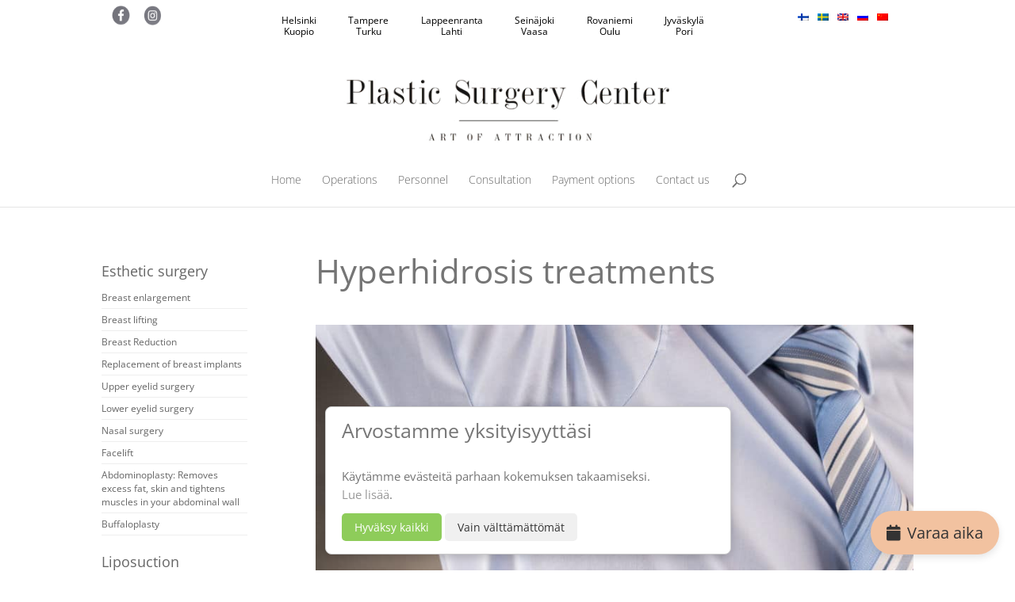

--- FILE ---
content_type: text/html; charset=UTF-8
request_url: https://www.plasticsurgery.fi/en/project/hyperhidrosis-treatments/
body_size: 38841
content:

<!DOCTYPE html>
<!--[if IE 6]>
<html id="ie6" lang="en-US" itemscope itemtype="https://schema.org/WebSite">
<![endif]-->
<!--[if IE 7]>
<html id="ie7" lang="en-US" itemscope itemtype="https://schema.org/WebSite">
<![endif]-->
<!--[if IE 8]>
<html id="ie8" lang="en-US" itemscope itemtype="https://schema.org/WebSite">
<![endif]-->
<!--[if !(IE 6) | !(IE 7) | !(IE 8)  ]><!-->
<html lang="en-US" itemscope itemtype="https://schema.org/WebSite">
<!--<![endif]-->
<head>
<script>
var sluga = 'hyperhidrosis-treatments';</script>

	<meta charset="UTF-8" />
	<title>Hyperhidrosis treatments - Plastic Surgery Center</title>
			
	<meta http-equiv="X-UA-Compatible" content="IE=edge">
	<link rel="pingback" href="https://www.plasticsurgery.fi/xmlrpc.php" />

		<!--[if lt IE 9]>
	<script src="https://www.plasticsurgery.fi/wp-content/themes/Divi/js/html5.js" type="text/javascript"></script>
	<![endif]-->

	<script type="text/javascript">
		document.documentElement.className = 'js';
	</script>

	<!-- GDPR Consent Default -->
<script>
window.dataLayer = window.dataLayer || [];
window.gtag = function gtag(){ dataLayer.push(arguments); }
// Tell GTM to wait for explicit update before firing tags
//window.gtag('set', 'wait_for_update', true);

window.gtag('consent', 'default', {
  'ad_storage': 'denied',
  'analytics_storage': 'denied',
  'ad_user_data': 'denied',
  'ad_personalization': 'denied',
  'functionality_storage': 'granted',
  'personalization_storage': 'denied',
  'security_storage': 'granted',        // necessary/anti-fraud
  'wait_for_update': 500                // подождать 0.5с перед фаерами
});
</script><link rel="preconnect" href="https://fonts.gstatic.com" crossorigin /><style id="et-builder-googlefonts-cached-inline">/* Original: https://fonts.googleapis.com/css?family=Cardo:regular,italic,700|Open+Sans:300,300italic,regular,italic,600,600italic,700,700italic,800,800italic&#038;subset=greek,greek-ext,latin,latin-ext,cyrillic,cyrillic-ext,vietnamese&#038;display=swap *//* User Agent: Mozilla/5.0 (Unknown; Linux x86_64) AppleWebKit/538.1 (KHTML, like Gecko) Safari/538.1 Daum/4.1 */@font-face {font-family: 'Cardo';font-style: italic;font-weight: 400;font-display: swap;src: url(https://fonts.gstatic.com/s/cardo/v21/wlpxgwjKBV1pqhv93IQ.ttf) format('truetype');}@font-face {font-family: 'Cardo';font-style: normal;font-weight: 400;font-display: swap;src: url(https://fonts.gstatic.com/s/cardo/v21/wlp_gwjKBV1pqiv_.ttf) format('truetype');}@font-face {font-family: 'Cardo';font-style: normal;font-weight: 700;font-display: swap;src: url(https://fonts.gstatic.com/s/cardo/v21/wlpygwjKBV1pqhND-aQR.ttf) format('truetype');}@font-face {font-family: 'Open Sans';font-style: italic;font-weight: 300;font-stretch: normal;font-display: swap;src: url(https://fonts.gstatic.com/s/opensans/v44/memQYaGs126MiZpBA-UFUIcVXSCEkx2cmqvXlWq8tWZ0Pw86hd0Rk5hkaVc.ttf) format('truetype');}@font-face {font-family: 'Open Sans';font-style: italic;font-weight: 400;font-stretch: normal;font-display: swap;src: url(https://fonts.gstatic.com/s/opensans/v44/memQYaGs126MiZpBA-UFUIcVXSCEkx2cmqvXlWq8tWZ0Pw86hd0Rk8ZkaVc.ttf) format('truetype');}@font-face {font-family: 'Open Sans';font-style: italic;font-weight: 600;font-stretch: normal;font-display: swap;src: url(https://fonts.gstatic.com/s/opensans/v44/memQYaGs126MiZpBA-UFUIcVXSCEkx2cmqvXlWq8tWZ0Pw86hd0RkxhjaVc.ttf) format('truetype');}@font-face {font-family: 'Open Sans';font-style: italic;font-weight: 700;font-stretch: normal;font-display: swap;src: url(https://fonts.gstatic.com/s/opensans/v44/memQYaGs126MiZpBA-UFUIcVXSCEkx2cmqvXlWq8tWZ0Pw86hd0RkyFjaVc.ttf) format('truetype');}@font-face {font-family: 'Open Sans';font-style: italic;font-weight: 800;font-stretch: normal;font-display: swap;src: url(https://fonts.gstatic.com/s/opensans/v44/memQYaGs126MiZpBA-UFUIcVXSCEkx2cmqvXlWq8tWZ0Pw86hd0Rk0ZjaVc.ttf) format('truetype');}@font-face {font-family: 'Open Sans';font-style: normal;font-weight: 300;font-stretch: normal;font-display: swap;src: url(https://fonts.gstatic.com/s/opensans/v44/memSYaGs126MiZpBA-UvWbX2vVnXBbObj2OVZyOOSr4dVJWUgsiH0C4n.ttf) format('truetype');}@font-face {font-family: 'Open Sans';font-style: normal;font-weight: 400;font-stretch: normal;font-display: swap;src: url(https://fonts.gstatic.com/s/opensans/v44/memSYaGs126MiZpBA-UvWbX2vVnXBbObj2OVZyOOSr4dVJWUgsjZ0C4n.ttf) format('truetype');}@font-face {font-family: 'Open Sans';font-style: normal;font-weight: 600;font-stretch: normal;font-display: swap;src: url(https://fonts.gstatic.com/s/opensans/v44/memSYaGs126MiZpBA-UvWbX2vVnXBbObj2OVZyOOSr4dVJWUgsgH1y4n.ttf) format('truetype');}@font-face {font-family: 'Open Sans';font-style: normal;font-weight: 700;font-stretch: normal;font-display: swap;src: url(https://fonts.gstatic.com/s/opensans/v44/memSYaGs126MiZpBA-UvWbX2vVnXBbObj2OVZyOOSr4dVJWUgsg-1y4n.ttf) format('truetype');}@font-face {font-family: 'Open Sans';font-style: normal;font-weight: 800;font-stretch: normal;font-display: swap;src: url(https://fonts.gstatic.com/s/opensans/v44/memSYaGs126MiZpBA-UvWbX2vVnXBbObj2OVZyOOSr4dVJWUgshZ1y4n.ttf) format('truetype');}/* User Agent: Mozilla/5.0 (Windows NT 6.1; WOW64; rv:27.0) Gecko/20100101 Firefox/27.0 */@font-face {font-family: 'Cardo';font-style: italic;font-weight: 400;font-display: swap;src: url(https://fonts.gstatic.com/s/cardo/v21/wlpxgwjKBV1pqhv93Ic.woff) format('woff');}@font-face {font-family: 'Cardo';font-style: normal;font-weight: 400;font-display: swap;src: url(https://fonts.gstatic.com/s/cardo/v21/wlp_gwjKBV1pqiv8.woff) format('woff');}@font-face {font-family: 'Cardo';font-style: normal;font-weight: 700;font-display: swap;src: url(https://fonts.gstatic.com/s/cardo/v21/wlpygwjKBV1pqhND-aQS.woff) format('woff');}@font-face {font-family: 'Open Sans';font-style: italic;font-weight: 300;font-stretch: normal;font-display: swap;src: url(https://fonts.gstatic.com/s/opensans/v44/memQYaGs126MiZpBA-UFUIcVXSCEkx2cmqvXlWq8tWZ0Pw86hd0Rk5hkaVQ.woff) format('woff');}@font-face {font-family: 'Open Sans';font-style: italic;font-weight: 400;font-stretch: normal;font-display: swap;src: url(https://fonts.gstatic.com/s/opensans/v44/memQYaGs126MiZpBA-UFUIcVXSCEkx2cmqvXlWq8tWZ0Pw86hd0Rk8ZkaVQ.woff) format('woff');}@font-face {font-family: 'Open Sans';font-style: italic;font-weight: 600;font-stretch: normal;font-display: swap;src: url(https://fonts.gstatic.com/s/opensans/v44/memQYaGs126MiZpBA-UFUIcVXSCEkx2cmqvXlWq8tWZ0Pw86hd0RkxhjaVQ.woff) format('woff');}@font-face {font-family: 'Open Sans';font-style: italic;font-weight: 700;font-stretch: normal;font-display: swap;src: url(https://fonts.gstatic.com/s/opensans/v44/memQYaGs126MiZpBA-UFUIcVXSCEkx2cmqvXlWq8tWZ0Pw86hd0RkyFjaVQ.woff) format('woff');}@font-face {font-family: 'Open Sans';font-style: italic;font-weight: 800;font-stretch: normal;font-display: swap;src: url(https://fonts.gstatic.com/s/opensans/v44/memQYaGs126MiZpBA-UFUIcVXSCEkx2cmqvXlWq8tWZ0Pw86hd0Rk0ZjaVQ.woff) format('woff');}@font-face {font-family: 'Open Sans';font-style: normal;font-weight: 300;font-stretch: normal;font-display: swap;src: url(https://fonts.gstatic.com/s/opensans/v44/memSYaGs126MiZpBA-UvWbX2vVnXBbObj2OVZyOOSr4dVJWUgsiH0C4k.woff) format('woff');}@font-face {font-family: 'Open Sans';font-style: normal;font-weight: 400;font-stretch: normal;font-display: swap;src: url(https://fonts.gstatic.com/s/opensans/v44/memSYaGs126MiZpBA-UvWbX2vVnXBbObj2OVZyOOSr4dVJWUgsjZ0C4k.woff) format('woff');}@font-face {font-family: 'Open Sans';font-style: normal;font-weight: 600;font-stretch: normal;font-display: swap;src: url(https://fonts.gstatic.com/s/opensans/v44/memSYaGs126MiZpBA-UvWbX2vVnXBbObj2OVZyOOSr4dVJWUgsgH1y4k.woff) format('woff');}@font-face {font-family: 'Open Sans';font-style: normal;font-weight: 700;font-stretch: normal;font-display: swap;src: url(https://fonts.gstatic.com/s/opensans/v44/memSYaGs126MiZpBA-UvWbX2vVnXBbObj2OVZyOOSr4dVJWUgsg-1y4k.woff) format('woff');}@font-face {font-family: 'Open Sans';font-style: normal;font-weight: 800;font-stretch: normal;font-display: swap;src: url(https://fonts.gstatic.com/s/opensans/v44/memSYaGs126MiZpBA-UvWbX2vVnXBbObj2OVZyOOSr4dVJWUgshZ1y4k.woff) format('woff');}/* User Agent: Mozilla/5.0 (Windows NT 6.3; rv:39.0) Gecko/20100101 Firefox/39.0 */@font-face {font-family: 'Cardo';font-style: italic;font-weight: 400;font-display: swap;src: url(https://fonts.gstatic.com/s/cardo/v21/wlpxgwjKBV1pqhv93IE.woff2) format('woff2');}@font-face {font-family: 'Cardo';font-style: normal;font-weight: 400;font-display: swap;src: url(https://fonts.gstatic.com/s/cardo/v21/wlp_gwjKBV1pqiv6.woff2) format('woff2');}@font-face {font-family: 'Cardo';font-style: normal;font-weight: 700;font-display: swap;src: url(https://fonts.gstatic.com/s/cardo/v21/wlpygwjKBV1pqhND-aQU.woff2) format('woff2');}@font-face {font-family: 'Open Sans';font-style: italic;font-weight: 300;font-stretch: normal;font-display: swap;src: url(https://fonts.gstatic.com/s/opensans/v44/memQYaGs126MiZpBA-UFUIcVXSCEkx2cmqvXlWq8tWZ0Pw86hd0Rk5hkaVI.woff2) format('woff2');}@font-face {font-family: 'Open Sans';font-style: italic;font-weight: 400;font-stretch: normal;font-display: swap;src: url(https://fonts.gstatic.com/s/opensans/v44/memQYaGs126MiZpBA-UFUIcVXSCEkx2cmqvXlWq8tWZ0Pw86hd0Rk8ZkaVI.woff2) format('woff2');}@font-face {font-family: 'Open Sans';font-style: italic;font-weight: 600;font-stretch: normal;font-display: swap;src: url(https://fonts.gstatic.com/s/opensans/v44/memQYaGs126MiZpBA-UFUIcVXSCEkx2cmqvXlWq8tWZ0Pw86hd0RkxhjaVI.woff2) format('woff2');}@font-face {font-family: 'Open Sans';font-style: italic;font-weight: 700;font-stretch: normal;font-display: swap;src: url(https://fonts.gstatic.com/s/opensans/v44/memQYaGs126MiZpBA-UFUIcVXSCEkx2cmqvXlWq8tWZ0Pw86hd0RkyFjaVI.woff2) format('woff2');}@font-face {font-family: 'Open Sans';font-style: italic;font-weight: 800;font-stretch: normal;font-display: swap;src: url(https://fonts.gstatic.com/s/opensans/v44/memQYaGs126MiZpBA-UFUIcVXSCEkx2cmqvXlWq8tWZ0Pw86hd0Rk0ZjaVI.woff2) format('woff2');}@font-face {font-family: 'Open Sans';font-style: normal;font-weight: 300;font-stretch: normal;font-display: swap;src: url(https://fonts.gstatic.com/s/opensans/v44/memSYaGs126MiZpBA-UvWbX2vVnXBbObj2OVZyOOSr4dVJWUgsiH0C4i.woff2) format('woff2');}@font-face {font-family: 'Open Sans';font-style: normal;font-weight: 400;font-stretch: normal;font-display: swap;src: url(https://fonts.gstatic.com/s/opensans/v44/memSYaGs126MiZpBA-UvWbX2vVnXBbObj2OVZyOOSr4dVJWUgsjZ0C4i.woff2) format('woff2');}@font-face {font-family: 'Open Sans';font-style: normal;font-weight: 600;font-stretch: normal;font-display: swap;src: url(https://fonts.gstatic.com/s/opensans/v44/memSYaGs126MiZpBA-UvWbX2vVnXBbObj2OVZyOOSr4dVJWUgsgH1y4i.woff2) format('woff2');}@font-face {font-family: 'Open Sans';font-style: normal;font-weight: 700;font-stretch: normal;font-display: swap;src: url(https://fonts.gstatic.com/s/opensans/v44/memSYaGs126MiZpBA-UvWbX2vVnXBbObj2OVZyOOSr4dVJWUgsg-1y4i.woff2) format('woff2');}@font-face {font-family: 'Open Sans';font-style: normal;font-weight: 800;font-stretch: normal;font-display: swap;src: url(https://fonts.gstatic.com/s/opensans/v44/memSYaGs126MiZpBA-UvWbX2vVnXBbObj2OVZyOOSr4dVJWUgshZ1y4i.woff2) format('woff2');}</style><meta name='robots' content='index, follow, max-image-preview:large, max-snippet:-1, max-video-preview:-1' />
<link rel="alternate" hreflang="fi" href="https://www.plasticsurgery.fi/project/liikahikoilu/" />
<link rel="alternate" hreflang="en-us" href="https://www.plasticsurgery.fi/en/project/hyperhidrosis-treatments/" />
<link rel="alternate" hreflang="zh-cn" href="https://www.plasticsurgery.fi/zh-hans/project/%e5%a4%9a%e6%b1%97%e7%97%87%e6%b2%bb%e7%96%97/" />
<link rel="alternate" hreflang="x-default" href="https://www.plasticsurgery.fi/project/liikahikoilu/" />
<!-- Google Tag Manager -->
<script async src="https://www.googletagmanager.com/gtm.js?id=GTM-TBG8ZH4"></script>
<!-- End Google Tag Manager --><script type="text/javascript">
			let jqueryParams=[],jQuery=function(r){return jqueryParams=[...jqueryParams,r],jQuery},$=function(r){return jqueryParams=[...jqueryParams,r],$};window.jQuery=jQuery,window.$=jQuery;let customHeadScripts=!1;jQuery.fn=jQuery.prototype={},$.fn=jQuery.prototype={},jQuery.noConflict=function(r){if(window.jQuery)return jQuery=window.jQuery,$=window.jQuery,customHeadScripts=!0,jQuery.noConflict},jQuery.ready=function(r){jqueryParams=[...jqueryParams,r]},$.ready=function(r){jqueryParams=[...jqueryParams,r]},jQuery.load=function(r){jqueryParams=[...jqueryParams,r]},$.load=function(r){jqueryParams=[...jqueryParams,r]},jQuery.fn.ready=function(r){jqueryParams=[...jqueryParams,r]},$.fn.ready=function(r){jqueryParams=[...jqueryParams,r]};</script>
	<!-- This site is optimized with the Yoast SEO plugin v26.2 - https://yoast.com/wordpress/plugins/seo/ -->
	<title>Hyperhidrosis treatments - Plastic Surgery Center</title>
	<link rel="canonical" href="https://www.plasticsurgery.fi/en/project/hyperhidrosis-treatments/" />
	<meta property="og:locale" content="en_US" />
	<meta property="og:type" content="article" />
	<meta property="og:title" content="Hyperhidrosis treatments - Plastic Surgery Center" />
	<meta property="og:description" content="We specialize in the treatment of excessive sweating  Excessive sweating in the armpits is a common and embarrassing ailment that can cause daily harm in life. Hyperhidrosis usually begins in adolescence and worsens in adulthood. Excessive sweating in the armpits is most detrimental in social situations. Tension and stress often exacerbate the symptoms of hyperhidrosis. [&hellip;]" />
	<meta property="og:url" content="https://www.plasticsurgery.fi/en/project/hyperhidrosis-treatments/" />
	<meta property="og:site_name" content="Plastic Surgery Center" />
	<meta property="article:modified_time" content="2024-06-10T09:52:14+00:00" />
	<meta property="og:image" content="https://www.plasticsurgery.fi/wp-content/uploads/2017/11/liikahikoilu.jpg" />
	<meta property="og:image:width" content="847" />
	<meta property="og:image:height" content="565" />
	<meta property="og:image:type" content="image/jpeg" />
	<meta name="twitter:card" content="summary_large_image" />
	<meta name="twitter:label1" content="Est. reading time" />
	<meta name="twitter:data1" content="1 minute" />
	<script type="application/ld+json" class="yoast-schema-graph">{"@context":"https://schema.org","@graph":[{"@type":"WebPage","@id":"https://www.plasticsurgery.fi/en/project/hyperhidrosis-treatments/","url":"https://www.plasticsurgery.fi/en/project/hyperhidrosis-treatments/","name":"Hyperhidrosis treatments - Plastic Surgery Center","isPartOf":{"@id":"https://www.plasticsurgery.fi/#website"},"primaryImageOfPage":{"@id":"https://www.plasticsurgery.fi/en/project/hyperhidrosis-treatments/#primaryimage"},"image":{"@id":"https://www.plasticsurgery.fi/en/project/hyperhidrosis-treatments/#primaryimage"},"thumbnailUrl":"https://www.plasticsurgery.fi/wp-content/uploads/2017/11/liikahikoilu.jpg","datePublished":"2014-11-26T16:32:32+00:00","dateModified":"2024-06-10T09:52:14+00:00","breadcrumb":{"@id":"https://www.plasticsurgery.fi/en/project/hyperhidrosis-treatments/#breadcrumb"},"inLanguage":"en-US","potentialAction":[{"@type":"ReadAction","target":["https://www.plasticsurgery.fi/en/project/hyperhidrosis-treatments/"]}]},{"@type":"ImageObject","inLanguage":"en-US","@id":"https://www.plasticsurgery.fi/en/project/hyperhidrosis-treatments/#primaryimage","url":"https://www.plasticsurgery.fi/wp-content/uploads/2017/11/liikahikoilu.jpg","contentUrl":"https://www.plasticsurgery.fi/wp-content/uploads/2017/11/liikahikoilu.jpg","width":847,"height":565},{"@type":"BreadcrumbList","@id":"https://www.plasticsurgery.fi/en/project/hyperhidrosis-treatments/#breadcrumb","itemListElement":[{"@type":"ListItem","position":1,"name":"Home","item":"https://www.plasticsurgery.fi/en/"},{"@type":"ListItem","position":2,"name":"Hankkeet","item":"https://www.plasticsurgery.fi/project/"},{"@type":"ListItem","position":3,"name":"Hyperhidrosis treatments"}]},{"@type":"WebSite","@id":"https://www.plasticsurgery.fi/#website","url":"https://www.plasticsurgery.fi/","name":"Plastic Surgery Center","description":"Art of Attraction","potentialAction":[{"@type":"SearchAction","target":{"@type":"EntryPoint","urlTemplate":"https://www.plasticsurgery.fi/?s={search_term_string}"},"query-input":{"@type":"PropertyValueSpecification","valueRequired":true,"valueName":"search_term_string"}}],"inLanguage":"en-US"}]}</script>
	<!-- / Yoast SEO plugin. -->


<link rel="alternate" type="application/rss+xml" title="Plastic Surgery Center &raquo; Feed" href="https://www.plasticsurgery.fi/en/feed/" />
<link rel="alternate" type="application/rss+xml" title="Plastic Surgery Center &raquo; Comments Feed" href="https://www.plasticsurgery.fi/en/comments/feed/" />
<meta content="Plastic Surgery Center Theme v.1.0.0" name="generator"/><link rel='stylesheet' id='wp-block-library-css' href='https://www.plasticsurgery.fi/wp-includes/css/dist/block-library/style.min.css?ver=6.8.3' type='text/css' media='all' />
<style id='wp-block-library-theme-inline-css' type='text/css'>
.wp-block-audio :where(figcaption){color:#555;font-size:13px;text-align:center}.is-dark-theme .wp-block-audio :where(figcaption){color:#ffffffa6}.wp-block-audio{margin:0 0 1em}.wp-block-code{border:1px solid #ccc;border-radius:4px;font-family:Menlo,Consolas,monaco,monospace;padding:.8em 1em}.wp-block-embed :where(figcaption){color:#555;font-size:13px;text-align:center}.is-dark-theme .wp-block-embed :where(figcaption){color:#ffffffa6}.wp-block-embed{margin:0 0 1em}.blocks-gallery-caption{color:#555;font-size:13px;text-align:center}.is-dark-theme .blocks-gallery-caption{color:#ffffffa6}:root :where(.wp-block-image figcaption){color:#555;font-size:13px;text-align:center}.is-dark-theme :root :where(.wp-block-image figcaption){color:#ffffffa6}.wp-block-image{margin:0 0 1em}.wp-block-pullquote{border-bottom:4px solid;border-top:4px solid;color:currentColor;margin-bottom:1.75em}.wp-block-pullquote cite,.wp-block-pullquote footer,.wp-block-pullquote__citation{color:currentColor;font-size:.8125em;font-style:normal;text-transform:uppercase}.wp-block-quote{border-left:.25em solid;margin:0 0 1.75em;padding-left:1em}.wp-block-quote cite,.wp-block-quote footer{color:currentColor;font-size:.8125em;font-style:normal;position:relative}.wp-block-quote:where(.has-text-align-right){border-left:none;border-right:.25em solid;padding-left:0;padding-right:1em}.wp-block-quote:where(.has-text-align-center){border:none;padding-left:0}.wp-block-quote.is-large,.wp-block-quote.is-style-large,.wp-block-quote:where(.is-style-plain){border:none}.wp-block-search .wp-block-search__label{font-weight:700}.wp-block-search__button{border:1px solid #ccc;padding:.375em .625em}:where(.wp-block-group.has-background){padding:1.25em 2.375em}.wp-block-separator.has-css-opacity{opacity:.4}.wp-block-separator{border:none;border-bottom:2px solid;margin-left:auto;margin-right:auto}.wp-block-separator.has-alpha-channel-opacity{opacity:1}.wp-block-separator:not(.is-style-wide):not(.is-style-dots){width:100px}.wp-block-separator.has-background:not(.is-style-dots){border-bottom:none;height:1px}.wp-block-separator.has-background:not(.is-style-wide):not(.is-style-dots){height:2px}.wp-block-table{margin:0 0 1em}.wp-block-table td,.wp-block-table th{word-break:normal}.wp-block-table :where(figcaption){color:#555;font-size:13px;text-align:center}.is-dark-theme .wp-block-table :where(figcaption){color:#ffffffa6}.wp-block-video :where(figcaption){color:#555;font-size:13px;text-align:center}.is-dark-theme .wp-block-video :where(figcaption){color:#ffffffa6}.wp-block-video{margin:0 0 1em}:root :where(.wp-block-template-part.has-background){margin-bottom:0;margin-top:0;padding:1.25em 2.375em}
</style>
<style id='gutenberg-content-editor-style-inline-css' type='text/css'>
.wp-block-create-block-content-commands{background-color:#21759b;color:#fff;padding:2px}.block-editor-block-toolbar .dashicons-admin-generic,.dashicons-screenoptions.seoaic-icon{background-color:#000;background-image:url(/wp-content/plugins/seoai-client/gutenberg/content-editor/build/content-editor/../images/s-logo.88bc4401.png)!important;background-position:center 5px;background-repeat:no-repeat;background-size:60%;height:28px;width:28px}.block-editor-block-toolbar .dashicons-admin-generic:before,.dashicons-screenoptions.seoaic-icon:before{content:""!important}

</style>
<style id='seoaic-faq-block-style-inline-css' type='text/css'>
.wp-block-create-block-content-commands{background-color:#21759b;color:#fff;padding:2px}

</style>
<style id='seoaic-generate-image-block-style-inline-css' type='text/css'>
.seoaic-generated-image-section img{max-width:100%}

</style>
<style id='seoaic-multistep-lead-block-style-inline-css' type='text/css'>


</style>
<style id='seoaic-interactive-article-block-style-inline-css' type='text/css'>
.seoaic-ia .wp-block-post-content{position:relative}.seoaic-ia .seoaic-interactive-article-block~*{left:-300px;opacity:0;position:absolute}.seoaic-ia .seoaic-interactive-article-block~.show-animate{animation-duration:.5s;animation-fill-mode:forwards;animation-name:show-animate;position:relative}.seoaic-ia .seoaic-interactive-article-block .seoaic-ia-buttons-content{display:flex;flex-wrap:wrap;gap:5px}.seoaic-ia .seoaic-interactive-article-block .seoaic-ia-buttons-content button{border-style:solid;cursor:pointer;padding:15px;transition:all .2s linear}.seoaic-ia .seoaic-interactive-article-block .seoaic-ia-buttons-content button:not([disabled]):hover{box-shadow:2px 2px 3px 1px #000}.seoaic-ia .seoaic-interactive-article-block .seoaic-ia-buttons-content button:disabled{opacity:.5;pointer-events:none}.seoaic-ia .seoaic-interactive-article-block .seoaic-ia-multi-items-wrapper{display:flex;flex-wrap:wrap;gap:5px;margin:1rem 0}.seoaic-ia .seoaic-interactive-article-block .seoaic-ia-multi-item{border-style:solid;cursor:pointer;display:flex;margin:0;padding:15px;-webkit-user-select:none;-moz-user-select:none;user-select:none}.seoaic-ia .seoaic-interactive-article-block .seoaic-ia-textarea-content textarea{background:#fff;border:0;box-shadow:inset 0 2px 6px 0 rgba(0,0,0,.11);box-sizing:border-box;height:80px;margin:0;outline:unset;padding:20px;width:100%}@keyframes show-animate{0%{left:-300px;opacity:0}to{left:0;opacity:1}}.seoaic-ia-inactive-message:before{background-color:rgba(255,0,0,.1);border:1px solid #ffb5b6;border-left:4px solid #d63638;border-radius:5px;content:attr(data-text);display:block;padding:5px 12px}

</style>
<link rel='stylesheet' id='wp-components-css' href='https://www.plasticsurgery.fi/wp-includes/css/dist/components/style.min.css?ver=6.8.3' type='text/css' media='all' />
<link rel='stylesheet' id='wp-preferences-css' href='https://www.plasticsurgery.fi/wp-includes/css/dist/preferences/style.min.css?ver=6.8.3' type='text/css' media='all' />
<link rel='stylesheet' id='wp-block-editor-css' href='https://www.plasticsurgery.fi/wp-includes/css/dist/block-editor/style.min.css?ver=6.8.3' type='text/css' media='all' />
<link rel='stylesheet' id='wp-reusable-blocks-css' href='https://www.plasticsurgery.fi/wp-includes/css/dist/reusable-blocks/style.min.css?ver=6.8.3' type='text/css' media='all' />
<link rel='stylesheet' id='wp-patterns-css' href='https://www.plasticsurgery.fi/wp-includes/css/dist/patterns/style.min.css?ver=6.8.3' type='text/css' media='all' />
<link rel='stylesheet' id='wp-editor-css' href='https://www.plasticsurgery.fi/wp-includes/css/dist/editor/style.min.css?ver=6.8.3' type='text/css' media='all' />
<link rel='stylesheet' id='countdown_timer_block-cgb-style-css-css' href='https://www.plasticsurgery.fi/wp-content/plugins/countdown-timer-block/dist/blocks.style.build.css?ver=6.8.3' type='text/css' media='all' />
<link rel='stylesheet' id='fdcountcss-css' href='https://www.plasticsurgery.fi/wp-content/plugins/countdown-timer-block/build/assets/css/fdwpflipclock.css?ver=6.8.3' type='text/css' media='all' />
<style id='global-styles-inline-css' type='text/css'>
:root{--wp--preset--aspect-ratio--square: 1;--wp--preset--aspect-ratio--4-3: 4/3;--wp--preset--aspect-ratio--3-4: 3/4;--wp--preset--aspect-ratio--3-2: 3/2;--wp--preset--aspect-ratio--2-3: 2/3;--wp--preset--aspect-ratio--16-9: 16/9;--wp--preset--aspect-ratio--9-16: 9/16;--wp--preset--color--black: #000000;--wp--preset--color--cyan-bluish-gray: #abb8c3;--wp--preset--color--white: #ffffff;--wp--preset--color--pale-pink: #f78da7;--wp--preset--color--vivid-red: #cf2e2e;--wp--preset--color--luminous-vivid-orange: #ff6900;--wp--preset--color--luminous-vivid-amber: #fcb900;--wp--preset--color--light-green-cyan: #7bdcb5;--wp--preset--color--vivid-green-cyan: #00d084;--wp--preset--color--pale-cyan-blue: #8ed1fc;--wp--preset--color--vivid-cyan-blue: #0693e3;--wp--preset--color--vivid-purple: #9b51e0;--wp--preset--gradient--vivid-cyan-blue-to-vivid-purple: linear-gradient(135deg,rgba(6,147,227,1) 0%,rgb(155,81,224) 100%);--wp--preset--gradient--light-green-cyan-to-vivid-green-cyan: linear-gradient(135deg,rgb(122,220,180) 0%,rgb(0,208,130) 100%);--wp--preset--gradient--luminous-vivid-amber-to-luminous-vivid-orange: linear-gradient(135deg,rgba(252,185,0,1) 0%,rgba(255,105,0,1) 100%);--wp--preset--gradient--luminous-vivid-orange-to-vivid-red: linear-gradient(135deg,rgba(255,105,0,1) 0%,rgb(207,46,46) 100%);--wp--preset--gradient--very-light-gray-to-cyan-bluish-gray: linear-gradient(135deg,rgb(238,238,238) 0%,rgb(169,184,195) 100%);--wp--preset--gradient--cool-to-warm-spectrum: linear-gradient(135deg,rgb(74,234,220) 0%,rgb(151,120,209) 20%,rgb(207,42,186) 40%,rgb(238,44,130) 60%,rgb(251,105,98) 80%,rgb(254,248,76) 100%);--wp--preset--gradient--blush-light-purple: linear-gradient(135deg,rgb(255,206,236) 0%,rgb(152,150,240) 100%);--wp--preset--gradient--blush-bordeaux: linear-gradient(135deg,rgb(254,205,165) 0%,rgb(254,45,45) 50%,rgb(107,0,62) 100%);--wp--preset--gradient--luminous-dusk: linear-gradient(135deg,rgb(255,203,112) 0%,rgb(199,81,192) 50%,rgb(65,88,208) 100%);--wp--preset--gradient--pale-ocean: linear-gradient(135deg,rgb(255,245,203) 0%,rgb(182,227,212) 50%,rgb(51,167,181) 100%);--wp--preset--gradient--electric-grass: linear-gradient(135deg,rgb(202,248,128) 0%,rgb(113,206,126) 100%);--wp--preset--gradient--midnight: linear-gradient(135deg,rgb(2,3,129) 0%,rgb(40,116,252) 100%);--wp--preset--font-size--small: 13px;--wp--preset--font-size--medium: 20px;--wp--preset--font-size--large: 36px;--wp--preset--font-size--x-large: 42px;--wp--preset--spacing--20: 0.44rem;--wp--preset--spacing--30: 0.67rem;--wp--preset--spacing--40: 1rem;--wp--preset--spacing--50: 1.5rem;--wp--preset--spacing--60: 2.25rem;--wp--preset--spacing--70: 3.38rem;--wp--preset--spacing--80: 5.06rem;--wp--preset--shadow--natural: 6px 6px 9px rgba(0, 0, 0, 0.2);--wp--preset--shadow--deep: 12px 12px 50px rgba(0, 0, 0, 0.4);--wp--preset--shadow--sharp: 6px 6px 0px rgba(0, 0, 0, 0.2);--wp--preset--shadow--outlined: 6px 6px 0px -3px rgba(255, 255, 255, 1), 6px 6px rgba(0, 0, 0, 1);--wp--preset--shadow--crisp: 6px 6px 0px rgba(0, 0, 0, 1);}:root { --wp--style--global--content-size: 823px;--wp--style--global--wide-size: 1080px; }:where(body) { margin: 0; }.wp-site-blocks > .alignleft { float: left; margin-right: 2em; }.wp-site-blocks > .alignright { float: right; margin-left: 2em; }.wp-site-blocks > .aligncenter { justify-content: center; margin-left: auto; margin-right: auto; }:where(.is-layout-flex){gap: 0.5em;}:where(.is-layout-grid){gap: 0.5em;}.is-layout-flow > .alignleft{float: left;margin-inline-start: 0;margin-inline-end: 2em;}.is-layout-flow > .alignright{float: right;margin-inline-start: 2em;margin-inline-end: 0;}.is-layout-flow > .aligncenter{margin-left: auto !important;margin-right: auto !important;}.is-layout-constrained > .alignleft{float: left;margin-inline-start: 0;margin-inline-end: 2em;}.is-layout-constrained > .alignright{float: right;margin-inline-start: 2em;margin-inline-end: 0;}.is-layout-constrained > .aligncenter{margin-left: auto !important;margin-right: auto !important;}.is-layout-constrained > :where(:not(.alignleft):not(.alignright):not(.alignfull)){max-width: var(--wp--style--global--content-size);margin-left: auto !important;margin-right: auto !important;}.is-layout-constrained > .alignwide{max-width: var(--wp--style--global--wide-size);}body .is-layout-flex{display: flex;}.is-layout-flex{flex-wrap: wrap;align-items: center;}.is-layout-flex > :is(*, div){margin: 0;}body .is-layout-grid{display: grid;}.is-layout-grid > :is(*, div){margin: 0;}body{padding-top: 0px;padding-right: 0px;padding-bottom: 0px;padding-left: 0px;}:root :where(.wp-element-button, .wp-block-button__link){background-color: #32373c;border-width: 0;color: #fff;font-family: inherit;font-size: inherit;line-height: inherit;padding: calc(0.667em + 2px) calc(1.333em + 2px);text-decoration: none;}.has-black-color{color: var(--wp--preset--color--black) !important;}.has-cyan-bluish-gray-color{color: var(--wp--preset--color--cyan-bluish-gray) !important;}.has-white-color{color: var(--wp--preset--color--white) !important;}.has-pale-pink-color{color: var(--wp--preset--color--pale-pink) !important;}.has-vivid-red-color{color: var(--wp--preset--color--vivid-red) !important;}.has-luminous-vivid-orange-color{color: var(--wp--preset--color--luminous-vivid-orange) !important;}.has-luminous-vivid-amber-color{color: var(--wp--preset--color--luminous-vivid-amber) !important;}.has-light-green-cyan-color{color: var(--wp--preset--color--light-green-cyan) !important;}.has-vivid-green-cyan-color{color: var(--wp--preset--color--vivid-green-cyan) !important;}.has-pale-cyan-blue-color{color: var(--wp--preset--color--pale-cyan-blue) !important;}.has-vivid-cyan-blue-color{color: var(--wp--preset--color--vivid-cyan-blue) !important;}.has-vivid-purple-color{color: var(--wp--preset--color--vivid-purple) !important;}.has-black-background-color{background-color: var(--wp--preset--color--black) !important;}.has-cyan-bluish-gray-background-color{background-color: var(--wp--preset--color--cyan-bluish-gray) !important;}.has-white-background-color{background-color: var(--wp--preset--color--white) !important;}.has-pale-pink-background-color{background-color: var(--wp--preset--color--pale-pink) !important;}.has-vivid-red-background-color{background-color: var(--wp--preset--color--vivid-red) !important;}.has-luminous-vivid-orange-background-color{background-color: var(--wp--preset--color--luminous-vivid-orange) !important;}.has-luminous-vivid-amber-background-color{background-color: var(--wp--preset--color--luminous-vivid-amber) !important;}.has-light-green-cyan-background-color{background-color: var(--wp--preset--color--light-green-cyan) !important;}.has-vivid-green-cyan-background-color{background-color: var(--wp--preset--color--vivid-green-cyan) !important;}.has-pale-cyan-blue-background-color{background-color: var(--wp--preset--color--pale-cyan-blue) !important;}.has-vivid-cyan-blue-background-color{background-color: var(--wp--preset--color--vivid-cyan-blue) !important;}.has-vivid-purple-background-color{background-color: var(--wp--preset--color--vivid-purple) !important;}.has-black-border-color{border-color: var(--wp--preset--color--black) !important;}.has-cyan-bluish-gray-border-color{border-color: var(--wp--preset--color--cyan-bluish-gray) !important;}.has-white-border-color{border-color: var(--wp--preset--color--white) !important;}.has-pale-pink-border-color{border-color: var(--wp--preset--color--pale-pink) !important;}.has-vivid-red-border-color{border-color: var(--wp--preset--color--vivid-red) !important;}.has-luminous-vivid-orange-border-color{border-color: var(--wp--preset--color--luminous-vivid-orange) !important;}.has-luminous-vivid-amber-border-color{border-color: var(--wp--preset--color--luminous-vivid-amber) !important;}.has-light-green-cyan-border-color{border-color: var(--wp--preset--color--light-green-cyan) !important;}.has-vivid-green-cyan-border-color{border-color: var(--wp--preset--color--vivid-green-cyan) !important;}.has-pale-cyan-blue-border-color{border-color: var(--wp--preset--color--pale-cyan-blue) !important;}.has-vivid-cyan-blue-border-color{border-color: var(--wp--preset--color--vivid-cyan-blue) !important;}.has-vivid-purple-border-color{border-color: var(--wp--preset--color--vivid-purple) !important;}.has-vivid-cyan-blue-to-vivid-purple-gradient-background{background: var(--wp--preset--gradient--vivid-cyan-blue-to-vivid-purple) !important;}.has-light-green-cyan-to-vivid-green-cyan-gradient-background{background: var(--wp--preset--gradient--light-green-cyan-to-vivid-green-cyan) !important;}.has-luminous-vivid-amber-to-luminous-vivid-orange-gradient-background{background: var(--wp--preset--gradient--luminous-vivid-amber-to-luminous-vivid-orange) !important;}.has-luminous-vivid-orange-to-vivid-red-gradient-background{background: var(--wp--preset--gradient--luminous-vivid-orange-to-vivid-red) !important;}.has-very-light-gray-to-cyan-bluish-gray-gradient-background{background: var(--wp--preset--gradient--very-light-gray-to-cyan-bluish-gray) !important;}.has-cool-to-warm-spectrum-gradient-background{background: var(--wp--preset--gradient--cool-to-warm-spectrum) !important;}.has-blush-light-purple-gradient-background{background: var(--wp--preset--gradient--blush-light-purple) !important;}.has-blush-bordeaux-gradient-background{background: var(--wp--preset--gradient--blush-bordeaux) !important;}.has-luminous-dusk-gradient-background{background: var(--wp--preset--gradient--luminous-dusk) !important;}.has-pale-ocean-gradient-background{background: var(--wp--preset--gradient--pale-ocean) !important;}.has-electric-grass-gradient-background{background: var(--wp--preset--gradient--electric-grass) !important;}.has-midnight-gradient-background{background: var(--wp--preset--gradient--midnight) !important;}.has-small-font-size{font-size: var(--wp--preset--font-size--small) !important;}.has-medium-font-size{font-size: var(--wp--preset--font-size--medium) !important;}.has-large-font-size{font-size: var(--wp--preset--font-size--large) !important;}.has-x-large-font-size{font-size: var(--wp--preset--font-size--x-large) !important;}
:where(.wp-block-post-template.is-layout-flex){gap: 1.25em;}:where(.wp-block-post-template.is-layout-grid){gap: 1.25em;}
:where(.wp-block-columns.is-layout-flex){gap: 2em;}:where(.wp-block-columns.is-layout-grid){gap: 2em;}
:root :where(.wp-block-pullquote){font-size: 1.5em;line-height: 1.6;}
</style>
<link rel='stylesheet' id='contact-form-7-css' href='https://www.plasticsurgery.fi/wp-content/plugins/contact-form-7/includes/css/styles.css?ver=6.1.2' type='text/css' media='all' />
<link rel='stylesheet' id='gdpr-cookie-style-css' href='https://www.plasticsurgery.fi/wp-content/plugins/gdpr_plugin_vladicode/style.css?ver=1749551505' type='text/css' media='all' />
<link rel='stylesheet' id='seoaic_front_main_css-css' href='https://www.plasticsurgery.fi/wp-content/plugins/seoai-client/assets/css/front.min.css?ver=2.21.10' type='text/css' media='all' />
<style id='seoaic_front_main_css-inline-css' type='text/css'>

            .seoaic-multistep-form .seoaic-ms-steps-wrapper {
                background-color: #fff !important;
                border: 0px solid #000 !important;
                border-radius: 0px !important;
            }

            div.seoaic-multistep-form .seoaic-ms-step-question {
                background: #fff;
                color: #100717;
                font-size: 13px;
                border-radius: 0px;
                border: 0px solid #000 !important;
            }

            .seoaic-multistep-form .seoaic-ms-text-message-wrapper {
                background: #fff;
                color: #100717;
                font-size: 13px ;
                border-radius: 0px;
                border: 0px solid #000;
            }
            .seoaic-multistep-form .seoaic-ms-multi-items-wrapper label {
                background: #fff;
                color: #100717;
                font-size: 13px;
                border-radius: 0px;
                border: 0px solid #000;
            }

            .seoaic-multistep-form .seoaic-ms-textarea-content textarea {
                border-radius: 0px;
                outline: 1px solid #fff;
            }

            .seoaic-multistep-form .seoaic-ms-contact-fields-wrapper {
                background: #fff;
                border-radius: 0px;
                border: 0px solid #000;
            }

            .seoaic-multistep-form .seoaic-ms-contact-field {
                border-radius: 0px;
                outline: 1px solid #fff;
                font-size: 13px;
            }

            .seoaic-multistep-form .seoaic-ms-contact-field-content label {
                color: #100717;
                font-size: 13px;
            }

            .seoaic-multistep-form .seoaic-ms-buttons-wrapper button {
                background: #fff !important;
                color: #100717 !important;
                font-size: 13px !important;
                border-radius: 0px !important;
                border: 0px solid #000 !important;
            }

            .seoaic-multistep-form .seoaic-ms-answer-item {
                background: #fff;
                color: #100717;
                font-size: 13px;
                border-radius: 0px;
                border: 0px solid #000;
            }

            .seoaic-multistep-form .seoaic-ms-bot-icon.show {
                background-color: #000;
                background-size: 100% 100%;
                background-position: center center;
                background-repeat: no-repeat;
                border-radius: 0px;
                border: 0px solid #000;
                width: 46px;
                height: 46px;
                left: 0;
                box-sizing: content-box;
            }

            .seoaic-multistep-form .seoaic-multistep-progress {
                height: 5px;
                background-color: #000;
            }
        


            .seoaic-ia-buttons-content button {
                background: #fff;
                color: #100717;
                font-size: 13px;
                border-radius: 0px;
                border: 0px solid #000;
            }

            .seoaic-ia-multi-items-wrapper label {
                background: #fff;
                color: #100717;
                font-size: 13px;
                border-radius: 0px;
                border: 0px solid #000;
            }

            .seoaic-ia-textarea-content textarea {
                border-radius: 0px;
                outline: 1px solid #fff;
            }

        
</style>
<link rel='stylesheet' id='wpml-legacy-horizontal-list-0-css' href='https://www.plasticsurgery.fi/wp-content/plugins/sitepress-multilingual-cms/templates/language-switchers/legacy-list-horizontal/style.min.css?ver=1' type='text/css' media='all' />
<style id='wpml-legacy-horizontal-list-0-inline-css' type='text/css'>
.wpml-ls-statics-shortcode_actions, .wpml-ls-statics-shortcode_actions .wpml-ls-sub-menu, .wpml-ls-statics-shortcode_actions a {border-color:#cdcdcd;}.wpml-ls-statics-shortcode_actions a, .wpml-ls-statics-shortcode_actions .wpml-ls-sub-menu a, .wpml-ls-statics-shortcode_actions .wpml-ls-sub-menu a:link, .wpml-ls-statics-shortcode_actions li:not(.wpml-ls-current-language) .wpml-ls-link, .wpml-ls-statics-shortcode_actions li:not(.wpml-ls-current-language) .wpml-ls-link:link {color:#444444;background-color:#ffffff;}.wpml-ls-statics-shortcode_actions .wpml-ls-sub-menu a:hover,.wpml-ls-statics-shortcode_actions .wpml-ls-sub-menu a:focus, .wpml-ls-statics-shortcode_actions .wpml-ls-sub-menu a:link:hover, .wpml-ls-statics-shortcode_actions .wpml-ls-sub-menu a:link:focus {color:#000000;background-color:#eeeeee;}.wpml-ls-statics-shortcode_actions .wpml-ls-current-language > a {color:#444444;background-color:#ffffff;}.wpml-ls-statics-shortcode_actions .wpml-ls-current-language:hover>a, .wpml-ls-statics-shortcode_actions .wpml-ls-current-language>a:focus {color:#000000;background-color:#eeeeee;}
</style>
<style id='divi-style-parent-inline-inline-css' type='text/css'>
/*!
Theme Name: Divi
Theme URI: http://www.elegantthemes.com/gallery/divi/
Version: 4.27.4
Description: Smart. Flexible. Beautiful. Divi is the most powerful theme in our collection.
Author: Elegant Themes
Author URI: http://www.elegantthemes.com
License: GNU General Public License v2
License URI: http://www.gnu.org/licenses/gpl-2.0.html
*/

a,abbr,acronym,address,applet,b,big,blockquote,body,center,cite,code,dd,del,dfn,div,dl,dt,em,fieldset,font,form,h1,h2,h3,h4,h5,h6,html,i,iframe,img,ins,kbd,label,legend,li,object,ol,p,pre,q,s,samp,small,span,strike,strong,sub,sup,tt,u,ul,var{margin:0;padding:0;border:0;outline:0;font-size:100%;-ms-text-size-adjust:100%;-webkit-text-size-adjust:100%;vertical-align:baseline;background:transparent}body{line-height:1}ol,ul{list-style:none}blockquote,q{quotes:none}blockquote:after,blockquote:before,q:after,q:before{content:"";content:none}blockquote{margin:20px 0 30px;border-left:5px solid;padding-left:20px}:focus{outline:0}del{text-decoration:line-through}pre{overflow:auto;padding:10px}figure{margin:0}table{border-collapse:collapse;border-spacing:0}article,aside,footer,header,hgroup,nav,section{display:block}body{font-family:Open Sans,Arial,sans-serif;font-size:14px;color:#666;background-color:#fff;line-height:1.7em;font-weight:500;-webkit-font-smoothing:antialiased;-moz-osx-font-smoothing:grayscale}body.page-template-page-template-blank-php #page-container{padding-top:0!important}body.et_cover_background{background-size:cover!important;background-position:top!important;background-repeat:no-repeat!important;background-attachment:fixed}a{color:#2ea3f2}a,a:hover{text-decoration:none}p{padding-bottom:1em}p:not(.has-background):last-of-type{padding-bottom:0}p.et_normal_padding{padding-bottom:1em}strong{font-weight:700}cite,em,i{font-style:italic}code,pre{font-family:Courier New,monospace;margin-bottom:10px}ins{text-decoration:none}sub,sup{height:0;line-height:1;position:relative;vertical-align:baseline}sup{bottom:.8em}sub{top:.3em}dl{margin:0 0 1.5em}dl dt{font-weight:700}dd{margin-left:1.5em}blockquote p{padding-bottom:0}embed,iframe,object,video{max-width:100%}h1,h2,h3,h4,h5,h6{color:#333;padding-bottom:10px;line-height:1em;font-weight:500}h1 a,h2 a,h3 a,h4 a,h5 a,h6 a{color:inherit}h1{font-size:30px}h2{font-size:26px}h3{font-size:22px}h4{font-size:18px}h5{font-size:16px}h6{font-size:14px}input{-webkit-appearance:none}input[type=checkbox]{-webkit-appearance:checkbox}input[type=radio]{-webkit-appearance:radio}input.text,input.title,input[type=email],input[type=password],input[type=tel],input[type=text],select,textarea{background-color:#fff;border:1px solid #bbb;padding:2px;color:#4e4e4e}input.text:focus,input.title:focus,input[type=text]:focus,select:focus,textarea:focus{border-color:#2d3940;color:#3e3e3e}input.text,input.title,input[type=text],select,textarea{margin:0}textarea{padding:4px}button,input,select,textarea{font-family:inherit}img{max-width:100%;height:auto}.clear{clear:both}br.clear{margin:0;padding:0}.pagination{clear:both}#et_search_icon:hover,.et-social-icon a:hover,.et_password_protected_form .et_submit_button,.form-submit .et_pb_buttontton.alt.disabled,.nav-single a,.posted_in a{color:#2ea3f2}.et-search-form,blockquote{border-color:#2ea3f2}#main-content{background-color:#fff}.container{width:80%;max-width:1080px;margin:auto;position:relative}body:not(.et-tb) #main-content .container,body:not(.et-tb-has-header) #main-content .container{padding-top:58px}.et_full_width_page #main-content .container:before{display:none}.main_title{margin-bottom:20px}.et_password_protected_form .et_submit_button:hover,.form-submit .et_pb_button:hover{background:rgba(0,0,0,.05)}.et_button_icon_visible .et_pb_button{padding-right:2em;padding-left:.7em}.et_button_icon_visible .et_pb_button:after{opacity:1;margin-left:0}.et_button_left .et_pb_button:hover:after{left:.15em}.et_button_left .et_pb_button:after{margin-left:0;left:1em}.et_button_icon_visible.et_button_left .et_pb_button,.et_button_left .et_pb_button:hover,.et_button_left .et_pb_module .et_pb_button:hover{padding-left:2em;padding-right:.7em}.et_button_icon_visible.et_button_left .et_pb_button:after,.et_button_left .et_pb_button:hover:after{left:.15em}.et_password_protected_form .et_submit_button:hover,.form-submit .et_pb_button:hover{padding:.3em 1em}.et_button_no_icon .et_pb_button:after{display:none}.et_button_no_icon.et_button_icon_visible.et_button_left .et_pb_button,.et_button_no_icon.et_button_left .et_pb_button:hover,.et_button_no_icon .et_pb_button,.et_button_no_icon .et_pb_button:hover{padding:.3em 1em!important}.et_button_custom_icon .et_pb_button:after{line-height:1.7em}.et_button_custom_icon.et_button_icon_visible .et_pb_button:after,.et_button_custom_icon .et_pb_button:hover:after{margin-left:.3em}#left-area .post_format-post-format-gallery .wp-block-gallery:first-of-type{padding:0;margin-bottom:-16px}.entry-content table:not(.variations){border:1px solid #eee;margin:0 0 15px;text-align:left;width:100%}.entry-content thead th,.entry-content tr th{color:#555;font-weight:700;padding:9px 24px}.entry-content tr td{border-top:1px solid #eee;padding:6px 24px}#left-area ul,.entry-content ul,.et-l--body ul,.et-l--footer ul,.et-l--header ul{list-style-type:disc;padding:0 0 23px 1em;line-height:26px}#left-area ol,.entry-content ol,.et-l--body ol,.et-l--footer ol,.et-l--header ol{list-style-type:decimal;list-style-position:inside;padding:0 0 23px;line-height:26px}#left-area ul li ul,.entry-content ul li ol{padding:2px 0 2px 20px}#left-area ol li ul,.entry-content ol li ol,.et-l--body ol li ol,.et-l--footer ol li ol,.et-l--header ol li ol{padding:2px 0 2px 35px}#left-area ul.wp-block-gallery{display:-webkit-box;display:-ms-flexbox;display:flex;-ms-flex-wrap:wrap;flex-wrap:wrap;list-style-type:none;padding:0}#left-area ul.products{padding:0!important;line-height:1.7!important;list-style:none!important}.gallery-item a{display:block}.gallery-caption,.gallery-item a{width:90%}#wpadminbar{z-index:100001}#left-area .post-meta{font-size:14px;padding-bottom:15px}#left-area .post-meta a{text-decoration:none;color:#666}#left-area .et_featured_image{padding-bottom:7px}.single .post{padding-bottom:25px}body.single .et_audio_content{margin-bottom:-6px}.nav-single a{text-decoration:none;color:#2ea3f2;font-size:14px;font-weight:400}.nav-previous{float:left}.nav-next{float:right}.et_password_protected_form p input{background-color:#eee;border:none!important;width:100%!important;border-radius:0!important;font-size:14px;color:#999!important;padding:16px!important;-webkit-box-sizing:border-box;box-sizing:border-box}.et_password_protected_form label{display:none}.et_password_protected_form .et_submit_button{font-family:inherit;display:block;float:right;margin:8px auto 0;cursor:pointer}.post-password-required p.nocomments.container{max-width:100%}.post-password-required p.nocomments.container:before{display:none}.aligncenter,div.post .new-post .aligncenter{display:block;margin-left:auto;margin-right:auto}.wp-caption{border:1px solid #ddd;text-align:center;background-color:#f3f3f3;margin-bottom:10px;max-width:96%;padding:8px}.wp-caption.alignleft{margin:0 30px 20px 0}.wp-caption.alignright{margin:0 0 20px 30px}.wp-caption img{margin:0;padding:0;border:0}.wp-caption p.wp-caption-text{font-size:12px;padding:0 4px 5px;margin:0}.alignright{float:right}.alignleft{float:left}img.alignleft{display:inline;float:left;margin-right:15px}img.alignright{display:inline;float:right;margin-left:15px}.page.et_pb_pagebuilder_layout #main-content{background-color:transparent}body #main-content .et_builder_inner_content>h1,body #main-content .et_builder_inner_content>h2,body #main-content .et_builder_inner_content>h3,body #main-content .et_builder_inner_content>h4,body #main-content .et_builder_inner_content>h5,body #main-content .et_builder_inner_content>h6{line-height:1.4em}body #main-content .et_builder_inner_content>p{line-height:1.7em}.wp-block-pullquote{margin:20px 0 30px}.wp-block-pullquote.has-background blockquote{border-left:none}.wp-block-group.has-background{padding:1.5em 1.5em .5em}@media (min-width:981px){#left-area{width:79.125%;padding-bottom:23px}#main-content .container:before{content:"";position:absolute;top:0;height:100%;width:1px;background-color:#e2e2e2}.et_full_width_page #left-area,.et_no_sidebar #left-area{float:none;width:100%!important}.et_full_width_page #left-area{padding-bottom:0}.et_no_sidebar #main-content .container:before{display:none}}@media (max-width:980px){#page-container{padding-top:80px}.et-tb #page-container,.et-tb-has-header #page-container{padding-top:0!important}#left-area,#sidebar{width:100%!important}#main-content .container:before{display:none!important}.et_full_width_page .et_gallery_item:nth-child(4n+1){clear:none}}@media print{#page-container{padding-top:0!important}}#wp-admin-bar-et-use-visual-builder a:before{font-family:ETmodules!important;content:"\e625";font-size:30px!important;width:28px;margin-top:-3px;color:#974df3!important}#wp-admin-bar-et-use-visual-builder:hover a:before{color:#fff!important}#wp-admin-bar-et-use-visual-builder:hover a,#wp-admin-bar-et-use-visual-builder a:hover{transition:background-color .5s ease;-webkit-transition:background-color .5s ease;-moz-transition:background-color .5s ease;background-color:#7e3bd0!important;color:#fff!important}* html .clearfix,:first-child+html .clearfix{zoom:1}.iphone .et_pb_section_video_bg video::-webkit-media-controls-start-playback-button{display:none!important;-webkit-appearance:none}.et_mobile_device .et_pb_section_parallax .et_pb_parallax_css{background-attachment:scroll}.et-social-facebook a.icon:before{content:"\e093"}.et-social-twitter a.icon:before{content:"\e094"}.et-social-google-plus a.icon:before{content:"\e096"}.et-social-instagram a.icon:before{content:"\e09a"}.et-social-rss a.icon:before{content:"\e09e"}.ai1ec-single-event:after{content:" ";display:table;clear:both}.evcal_event_details .evcal_evdata_cell .eventon_details_shading_bot.eventon_details_shading_bot{z-index:3}.wp-block-divi-layout{margin-bottom:1em}*{-webkit-box-sizing:border-box;box-sizing:border-box}#et-info-email:before,#et-info-phone:before,#et_search_icon:before,.comment-reply-link:after,.et-cart-info span:before,.et-pb-arrow-next:before,.et-pb-arrow-prev:before,.et-social-icon a:before,.et_audio_container .mejs-playpause-button button:before,.et_audio_container .mejs-volume-button button:before,.et_overlay:before,.et_password_protected_form .et_submit_button:after,.et_pb_button:after,.et_pb_contact_reset:after,.et_pb_contact_submit:after,.et_pb_font_icon:before,.et_pb_newsletter_button:after,.et_pb_pricing_table_button:after,.et_pb_promo_button:after,.et_pb_testimonial:before,.et_pb_toggle_title:before,.form-submit .et_pb_button:after,.mobile_menu_bar:before,a.et_pb_more_button:after{font-family:ETmodules!important;speak:none;font-style:normal;font-weight:400;-webkit-font-feature-settings:normal;font-feature-settings:normal;font-variant:normal;text-transform:none;line-height:1;-webkit-font-smoothing:antialiased;-moz-osx-font-smoothing:grayscale;text-shadow:0 0;direction:ltr}.et-pb-icon,.et_pb_custom_button_icon.et_pb_button:after,.et_pb_login .et_pb_custom_button_icon.et_pb_button:after,.et_pb_woo_custom_button_icon .button.et_pb_custom_button_icon.et_pb_button:after,.et_pb_woo_custom_button_icon .button.et_pb_custom_button_icon.et_pb_button:hover:after{content:attr(data-icon)}.et-pb-icon{font-family:ETmodules;speak:none;font-weight:400;-webkit-font-feature-settings:normal;font-feature-settings:normal;font-variant:normal;text-transform:none;line-height:1;-webkit-font-smoothing:antialiased;font-size:96px;font-style:normal;display:inline-block;-webkit-box-sizing:border-box;box-sizing:border-box;direction:ltr}#et-ajax-saving{display:none;-webkit-transition:background .3s,-webkit-box-shadow .3s;transition:background .3s,-webkit-box-shadow .3s;transition:background .3s,box-shadow .3s;transition:background .3s,box-shadow .3s,-webkit-box-shadow .3s;-webkit-box-shadow:rgba(0,139,219,.247059) 0 0 60px;box-shadow:0 0 60px rgba(0,139,219,.247059);position:fixed;top:50%;left:50%;width:50px;height:50px;background:#fff;border-radius:50px;margin:-25px 0 0 -25px;z-index:999999;text-align:center}#et-ajax-saving img{margin:9px}.et-safe-mode-indicator,.et-safe-mode-indicator:focus,.et-safe-mode-indicator:hover{-webkit-box-shadow:0 5px 10px rgba(41,196,169,.15);box-shadow:0 5px 10px rgba(41,196,169,.15);background:#29c4a9;color:#fff;font-size:14px;font-weight:600;padding:12px;line-height:16px;border-radius:3px;position:fixed;bottom:30px;right:30px;z-index:999999;text-decoration:none;font-family:Open Sans,sans-serif;-webkit-font-smoothing:antialiased;-moz-osx-font-smoothing:grayscale}.et_pb_button{font-size:20px;font-weight:500;padding:.3em 1em;line-height:1.7em!important;background-color:transparent;background-size:cover;background-position:50%;background-repeat:no-repeat;border:2px solid;border-radius:3px;-webkit-transition-duration:.2s;transition-duration:.2s;-webkit-transition-property:all!important;transition-property:all!important}.et_pb_button,.et_pb_button_inner{position:relative}.et_pb_button:hover,.et_pb_module .et_pb_button:hover{border:2px solid transparent;padding:.3em 2em .3em .7em}.et_pb_button:hover{background-color:hsla(0,0%,100%,.2)}.et_pb_bg_layout_light.et_pb_button:hover,.et_pb_bg_layout_light .et_pb_button:hover{background-color:rgba(0,0,0,.05)}.et_pb_button:after,.et_pb_button:before{font-size:32px;line-height:1em;content:"\35";opacity:0;position:absolute;margin-left:-1em;-webkit-transition:all .2s;transition:all .2s;text-transform:none;-webkit-font-feature-settings:"kern" off;font-feature-settings:"kern" off;font-variant:none;font-style:normal;font-weight:400;text-shadow:none}.et_pb_button.et_hover_enabled:hover:after,.et_pb_button.et_pb_hovered:hover:after{-webkit-transition:none!important;transition:none!important}.et_pb_button:before{display:none}.et_pb_button:hover:after{opacity:1;margin-left:0}.et_pb_column_1_3 h1,.et_pb_column_1_4 h1,.et_pb_column_1_5 h1,.et_pb_column_1_6 h1,.et_pb_column_2_5 h1{font-size:26px}.et_pb_column_1_3 h2,.et_pb_column_1_4 h2,.et_pb_column_1_5 h2,.et_pb_column_1_6 h2,.et_pb_column_2_5 h2{font-size:23px}.et_pb_column_1_3 h3,.et_pb_column_1_4 h3,.et_pb_column_1_5 h3,.et_pb_column_1_6 h3,.et_pb_column_2_5 h3{font-size:20px}.et_pb_column_1_3 h4,.et_pb_column_1_4 h4,.et_pb_column_1_5 h4,.et_pb_column_1_6 h4,.et_pb_column_2_5 h4{font-size:18px}.et_pb_column_1_3 h5,.et_pb_column_1_4 h5,.et_pb_column_1_5 h5,.et_pb_column_1_6 h5,.et_pb_column_2_5 h5{font-size:16px}.et_pb_column_1_3 h6,.et_pb_column_1_4 h6,.et_pb_column_1_5 h6,.et_pb_column_1_6 h6,.et_pb_column_2_5 h6{font-size:15px}.et_pb_bg_layout_dark,.et_pb_bg_layout_dark h1,.et_pb_bg_layout_dark h2,.et_pb_bg_layout_dark h3,.et_pb_bg_layout_dark h4,.et_pb_bg_layout_dark h5,.et_pb_bg_layout_dark h6{color:#fff!important}.et_pb_module.et_pb_text_align_left{text-align:left}.et_pb_module.et_pb_text_align_center{text-align:center}.et_pb_module.et_pb_text_align_right{text-align:right}.et_pb_module.et_pb_text_align_justified{text-align:justify}.clearfix:after{visibility:hidden;display:block;font-size:0;content:" ";clear:both;height:0}.et_pb_bg_layout_light .et_pb_more_button{color:#2ea3f2}.et_builder_inner_content{position:relative;z-index:1}header .et_builder_inner_content{z-index:2}.et_pb_css_mix_blend_mode_passthrough{mix-blend-mode:unset!important}.et_pb_image_container{margin:-20px -20px 29px}.et_pb_module_inner{position:relative}.et_hover_enabled_preview{z-index:2}.et_hover_enabled:hover{position:relative;z-index:2}.et_pb_all_tabs,.et_pb_module,.et_pb_posts_nav a,.et_pb_tab,.et_pb_with_background{position:relative;background-size:cover;background-position:50%;background-repeat:no-repeat}.et_pb_background_mask,.et_pb_background_pattern{bottom:0;left:0;position:absolute;right:0;top:0}.et_pb_background_mask{background-size:calc(100% + 2px) calc(100% + 2px);background-repeat:no-repeat;background-position:50%;overflow:hidden}.et_pb_background_pattern{background-position:0 0;background-repeat:repeat}.et_pb_with_border{position:relative;border:0 solid #333}.post-password-required .et_pb_row{padding:0;width:100%}.post-password-required .et_password_protected_form{min-height:0}body.et_pb_pagebuilder_layout.et_pb_show_title .post-password-required .et_password_protected_form h1,body:not(.et_pb_pagebuilder_layout) .post-password-required .et_password_protected_form h1{display:none}.et_pb_no_bg{padding:0!important}.et_overlay.et_pb_inline_icon:before,.et_pb_inline_icon:before{content:attr(data-icon)}.et_pb_more_button{color:inherit;text-shadow:none;text-decoration:none;display:inline-block;margin-top:20px}.et_parallax_bg_wrap{overflow:hidden;position:absolute;top:0;right:0;bottom:0;left:0}.et_parallax_bg{background-repeat:no-repeat;background-position:top;background-size:cover;position:absolute;bottom:0;left:0;width:100%;height:100%;display:block}.et_parallax_bg.et_parallax_bg__hover,.et_parallax_bg.et_parallax_bg_phone,.et_parallax_bg.et_parallax_bg_tablet,.et_parallax_gradient.et_parallax_gradient__hover,.et_parallax_gradient.et_parallax_gradient_phone,.et_parallax_gradient.et_parallax_gradient_tablet,.et_pb_section_parallax_hover:hover .et_parallax_bg:not(.et_parallax_bg__hover),.et_pb_section_parallax_hover:hover .et_parallax_gradient:not(.et_parallax_gradient__hover){display:none}.et_pb_section_parallax_hover:hover .et_parallax_bg.et_parallax_bg__hover,.et_pb_section_parallax_hover:hover .et_parallax_gradient.et_parallax_gradient__hover{display:block}.et_parallax_gradient{bottom:0;display:block;left:0;position:absolute;right:0;top:0}.et_pb_module.et_pb_section_parallax,.et_pb_posts_nav a.et_pb_section_parallax,.et_pb_tab.et_pb_section_parallax{position:relative}.et_pb_section_parallax .et_pb_parallax_css,.et_pb_slides .et_parallax_bg.et_pb_parallax_css{background-attachment:fixed}body.et-bfb .et_pb_section_parallax .et_pb_parallax_css,body.et-bfb .et_pb_slides .et_parallax_bg.et_pb_parallax_css{background-attachment:scroll;bottom:auto}.et_pb_section_parallax.et_pb_column .et_pb_module,.et_pb_section_parallax.et_pb_row .et_pb_column,.et_pb_section_parallax.et_pb_row .et_pb_module{z-index:9;position:relative}.et_pb_more_button:hover:after{opacity:1;margin-left:0}.et_pb_preload .et_pb_section_video_bg,.et_pb_preload>div{visibility:hidden}.et_pb_preload,.et_pb_section.et_pb_section_video.et_pb_preload{position:relative;background:#464646!important}.et_pb_preload:before{content:"";position:absolute;top:50%;left:50%;background:url(https://www.plasticsurgery.fi/wp-content/themes/Divi/includes/builder/styles/images/preloader.gif) no-repeat;border-radius:32px;width:32px;height:32px;margin:-16px 0 0 -16px}.box-shadow-overlay{position:absolute;top:0;left:0;width:100%;height:100%;z-index:10;pointer-events:none}.et_pb_section>.box-shadow-overlay~.et_pb_row{z-index:11}body.safari .section_has_divider{will-change:transform}.et_pb_row>.box-shadow-overlay{z-index:8}.has-box-shadow-overlay{position:relative}.et_clickable{cursor:pointer}.screen-reader-text{border:0;clip:rect(1px,1px,1px,1px);-webkit-clip-path:inset(50%);clip-path:inset(50%);height:1px;margin:-1px;overflow:hidden;padding:0;position:absolute!important;width:1px;word-wrap:normal!important}.et_multi_view_hidden,.et_multi_view_hidden_image{display:none!important}@keyframes multi-view-image-fade{0%{opacity:0}10%{opacity:.1}20%{opacity:.2}30%{opacity:.3}40%{opacity:.4}50%{opacity:.5}60%{opacity:.6}70%{opacity:.7}80%{opacity:.8}90%{opacity:.9}to{opacity:1}}.et_multi_view_image__loading{visibility:hidden}.et_multi_view_image__loaded{-webkit-animation:multi-view-image-fade .5s;animation:multi-view-image-fade .5s}#et-pb-motion-effects-offset-tracker{visibility:hidden!important;opacity:0;position:absolute;top:0;left:0}.et-pb-before-scroll-animation{opacity:0}header.et-l.et-l--header:after{clear:both;display:block;content:""}.et_pb_module{-webkit-animation-timing-function:linear;animation-timing-function:linear;-webkit-animation-duration:.2s;animation-duration:.2s}@-webkit-keyframes fadeBottom{0%{opacity:0;-webkit-transform:translateY(10%);transform:translateY(10%)}to{opacity:1;-webkit-transform:translateY(0);transform:translateY(0)}}@keyframes fadeBottom{0%{opacity:0;-webkit-transform:translateY(10%);transform:translateY(10%)}to{opacity:1;-webkit-transform:translateY(0);transform:translateY(0)}}@-webkit-keyframes fadeLeft{0%{opacity:0;-webkit-transform:translateX(-10%);transform:translateX(-10%)}to{opacity:1;-webkit-transform:translateX(0);transform:translateX(0)}}@keyframes fadeLeft{0%{opacity:0;-webkit-transform:translateX(-10%);transform:translateX(-10%)}to{opacity:1;-webkit-transform:translateX(0);transform:translateX(0)}}@-webkit-keyframes fadeRight{0%{opacity:0;-webkit-transform:translateX(10%);transform:translateX(10%)}to{opacity:1;-webkit-transform:translateX(0);transform:translateX(0)}}@keyframes fadeRight{0%{opacity:0;-webkit-transform:translateX(10%);transform:translateX(10%)}to{opacity:1;-webkit-transform:translateX(0);transform:translateX(0)}}@-webkit-keyframes fadeTop{0%{opacity:0;-webkit-transform:translateY(-10%);transform:translateY(-10%)}to{opacity:1;-webkit-transform:translateX(0);transform:translateX(0)}}@keyframes fadeTop{0%{opacity:0;-webkit-transform:translateY(-10%);transform:translateY(-10%)}to{opacity:1;-webkit-transform:translateX(0);transform:translateX(0)}}@-webkit-keyframes fadeIn{0%{opacity:0}to{opacity:1}}@keyframes fadeIn{0%{opacity:0}to{opacity:1}}.et-waypoint:not(.et_pb_counters){opacity:0}@media (min-width:981px){.et_pb_section.et_section_specialty div.et_pb_row .et_pb_column .et_pb_column .et_pb_module.et-last-child,.et_pb_section.et_section_specialty div.et_pb_row .et_pb_column .et_pb_column .et_pb_module:last-child,.et_pb_section.et_section_specialty div.et_pb_row .et_pb_column .et_pb_row_inner .et_pb_column .et_pb_module.et-last-child,.et_pb_section.et_section_specialty div.et_pb_row .et_pb_column .et_pb_row_inner .et_pb_column .et_pb_module:last-child,.et_pb_section div.et_pb_row .et_pb_column .et_pb_module.et-last-child,.et_pb_section div.et_pb_row .et_pb_column .et_pb_module:last-child{margin-bottom:0}}@media (max-width:980px){.et_overlay.et_pb_inline_icon_tablet:before,.et_pb_inline_icon_tablet:before{content:attr(data-icon-tablet)}.et_parallax_bg.et_parallax_bg_tablet_exist,.et_parallax_gradient.et_parallax_gradient_tablet_exist{display:none}.et_parallax_bg.et_parallax_bg_tablet,.et_parallax_gradient.et_parallax_gradient_tablet{display:block}.et_pb_column .et_pb_module{margin-bottom:30px}.et_pb_row .et_pb_column .et_pb_module.et-last-child,.et_pb_row .et_pb_column .et_pb_module:last-child,.et_section_specialty .et_pb_row .et_pb_column .et_pb_module.et-last-child,.et_section_specialty .et_pb_row .et_pb_column .et_pb_module:last-child{margin-bottom:0}.et_pb_more_button{display:inline-block!important}.et_pb_bg_layout_light_tablet.et_pb_button,.et_pb_bg_layout_light_tablet.et_pb_module.et_pb_button,.et_pb_bg_layout_light_tablet .et_pb_more_button{color:#2ea3f2}.et_pb_bg_layout_light_tablet .et_pb_forgot_password a{color:#666}.et_pb_bg_layout_light_tablet h1,.et_pb_bg_layout_light_tablet h2,.et_pb_bg_layout_light_tablet h3,.et_pb_bg_layout_light_tablet h4,.et_pb_bg_layout_light_tablet h5,.et_pb_bg_layout_light_tablet h6{color:#333!important}.et_pb_module .et_pb_bg_layout_light_tablet.et_pb_button{color:#2ea3f2!important}.et_pb_bg_layout_light_tablet{color:#666!important}.et_pb_bg_layout_dark_tablet,.et_pb_bg_layout_dark_tablet h1,.et_pb_bg_layout_dark_tablet h2,.et_pb_bg_layout_dark_tablet h3,.et_pb_bg_layout_dark_tablet h4,.et_pb_bg_layout_dark_tablet h5,.et_pb_bg_layout_dark_tablet h6{color:#fff!important}.et_pb_bg_layout_dark_tablet.et_pb_button,.et_pb_bg_layout_dark_tablet.et_pb_module.et_pb_button,.et_pb_bg_layout_dark_tablet .et_pb_more_button{color:inherit}.et_pb_bg_layout_dark_tablet .et_pb_forgot_password a{color:#fff}.et_pb_module.et_pb_text_align_left-tablet{text-align:left}.et_pb_module.et_pb_text_align_center-tablet{text-align:center}.et_pb_module.et_pb_text_align_right-tablet{text-align:right}.et_pb_module.et_pb_text_align_justified-tablet{text-align:justify}}@media (max-width:767px){.et_pb_more_button{display:inline-block!important}.et_overlay.et_pb_inline_icon_phone:before,.et_pb_inline_icon_phone:before{content:attr(data-icon-phone)}.et_parallax_bg.et_parallax_bg_phone_exist,.et_parallax_gradient.et_parallax_gradient_phone_exist{display:none}.et_parallax_bg.et_parallax_bg_phone,.et_parallax_gradient.et_parallax_gradient_phone{display:block}.et-hide-mobile{display:none!important}.et_pb_bg_layout_light_phone.et_pb_button,.et_pb_bg_layout_light_phone.et_pb_module.et_pb_button,.et_pb_bg_layout_light_phone .et_pb_more_button{color:#2ea3f2}.et_pb_bg_layout_light_phone .et_pb_forgot_password a{color:#666}.et_pb_bg_layout_light_phone h1,.et_pb_bg_layout_light_phone h2,.et_pb_bg_layout_light_phone h3,.et_pb_bg_layout_light_phone h4,.et_pb_bg_layout_light_phone h5,.et_pb_bg_layout_light_phone h6{color:#333!important}.et_pb_module .et_pb_bg_layout_light_phone.et_pb_button{color:#2ea3f2!important}.et_pb_bg_layout_light_phone{color:#666!important}.et_pb_bg_layout_dark_phone,.et_pb_bg_layout_dark_phone h1,.et_pb_bg_layout_dark_phone h2,.et_pb_bg_layout_dark_phone h3,.et_pb_bg_layout_dark_phone h4,.et_pb_bg_layout_dark_phone h5,.et_pb_bg_layout_dark_phone h6{color:#fff!important}.et_pb_bg_layout_dark_phone.et_pb_button,.et_pb_bg_layout_dark_phone.et_pb_module.et_pb_button,.et_pb_bg_layout_dark_phone .et_pb_more_button{color:inherit}.et_pb_module .et_pb_bg_layout_dark_phone.et_pb_button{color:#fff!important}.et_pb_bg_layout_dark_phone .et_pb_forgot_password a{color:#fff}.et_pb_module.et_pb_text_align_left-phone{text-align:left}.et_pb_module.et_pb_text_align_center-phone{text-align:center}.et_pb_module.et_pb_text_align_right-phone{text-align:right}.et_pb_module.et_pb_text_align_justified-phone{text-align:justify}}@media (max-width:479px){a.et_pb_more_button{display:block}}@media (min-width:768px) and (max-width:980px){[data-et-multi-view-load-tablet-hidden=true]:not(.et_multi_view_swapped){display:none!important}}@media (max-width:767px){[data-et-multi-view-load-phone-hidden=true]:not(.et_multi_view_swapped){display:none!important}}.et_pb_menu.et_pb_menu--style-inline_centered_logo .et_pb_menu__menu nav ul{-webkit-box-pack:center;-ms-flex-pack:center;justify-content:center}@-webkit-keyframes multi-view-image-fade{0%{-webkit-transform:scale(1);transform:scale(1);opacity:1}50%{-webkit-transform:scale(1.01);transform:scale(1.01);opacity:1}to{-webkit-transform:scale(1);transform:scale(1);opacity:1}}
</style>
<style id='divi-dynamic-critical-inline-css' type='text/css'>
@font-face{font-family:ETmodules;font-display:block;src:url(//www.plasticsurgery.fi/wp-content/themes/Divi/core/admin/fonts/modules/all/modules.eot);src:url(//www.plasticsurgery.fi/wp-content/themes/Divi/core/admin/fonts/modules/all/modules.eot?#iefix) format("embedded-opentype"),url(//www.plasticsurgery.fi/wp-content/themes/Divi/core/admin/fonts/modules/all/modules.woff) format("woff"),url(//www.plasticsurgery.fi/wp-content/themes/Divi/core/admin/fonts/modules/all/modules.ttf) format("truetype"),url(//www.plasticsurgery.fi/wp-content/themes/Divi/core/admin/fonts/modules/all/modules.svg#ETmodules) format("svg");font-weight:400;font-style:normal}
.et_audio_content,.et_link_content,.et_quote_content{background-color:#2ea3f2}.et_pb_post .et-pb-controllers a{margin-bottom:10px}.format-gallery .et-pb-controllers{bottom:0}.et_pb_blog_grid .et_audio_content{margin-bottom:19px}.et_pb_row .et_pb_blog_grid .et_pb_post .et_pb_slide{min-height:180px}.et_audio_content .wp-block-audio{margin:0;padding:0}.et_audio_content h2{line-height:44px}.et_pb_column_1_2 .et_audio_content h2,.et_pb_column_1_3 .et_audio_content h2,.et_pb_column_1_4 .et_audio_content h2,.et_pb_column_1_5 .et_audio_content h2,.et_pb_column_1_6 .et_audio_content h2,.et_pb_column_2_5 .et_audio_content h2,.et_pb_column_3_5 .et_audio_content h2,.et_pb_column_3_8 .et_audio_content h2{margin-bottom:9px;margin-top:0}.et_pb_column_1_2 .et_audio_content,.et_pb_column_3_5 .et_audio_content{padding:35px 40px}.et_pb_column_1_2 .et_audio_content h2,.et_pb_column_3_5 .et_audio_content h2{line-height:32px}.et_pb_column_1_3 .et_audio_content,.et_pb_column_1_4 .et_audio_content,.et_pb_column_1_5 .et_audio_content,.et_pb_column_1_6 .et_audio_content,.et_pb_column_2_5 .et_audio_content,.et_pb_column_3_8 .et_audio_content{padding:35px 20px}.et_pb_column_1_3 .et_audio_content h2,.et_pb_column_1_4 .et_audio_content h2,.et_pb_column_1_5 .et_audio_content h2,.et_pb_column_1_6 .et_audio_content h2,.et_pb_column_2_5 .et_audio_content h2,.et_pb_column_3_8 .et_audio_content h2{font-size:18px;line-height:26px}article.et_pb_has_overlay .et_pb_blog_image_container{position:relative}.et_pb_post>.et_main_video_container{position:relative;margin-bottom:30px}.et_pb_post .et_pb_video_overlay .et_pb_video_play{color:#fff}.et_pb_post .et_pb_video_overlay_hover:hover{background:rgba(0,0,0,.6)}.et_audio_content,.et_link_content,.et_quote_content{text-align:center;word-wrap:break-word;position:relative;padding:50px 60px}.et_audio_content h2,.et_link_content a.et_link_main_url,.et_link_content h2,.et_quote_content blockquote cite,.et_quote_content blockquote p{color:#fff!important}.et_quote_main_link{position:absolute;text-indent:-9999px;width:100%;height:100%;display:block;top:0;left:0}.et_quote_content blockquote{padding:0;margin:0;border:none}.et_audio_content h2,.et_link_content h2,.et_quote_content blockquote p{margin-top:0}.et_audio_content h2{margin-bottom:20px}.et_audio_content h2,.et_link_content h2,.et_quote_content blockquote p{line-height:44px}.et_link_content a.et_link_main_url,.et_quote_content blockquote cite{font-size:18px;font-weight:200}.et_quote_content blockquote cite{font-style:normal}.et_pb_column_2_3 .et_quote_content{padding:50px 42px 45px}.et_pb_column_2_3 .et_audio_content,.et_pb_column_2_3 .et_link_content{padding:40px 40px 45px}.et_pb_column_1_2 .et_audio_content,.et_pb_column_1_2 .et_link_content,.et_pb_column_1_2 .et_quote_content,.et_pb_column_3_5 .et_audio_content,.et_pb_column_3_5 .et_link_content,.et_pb_column_3_5 .et_quote_content{padding:35px 40px}.et_pb_column_1_2 .et_quote_content blockquote p,.et_pb_column_3_5 .et_quote_content blockquote p{font-size:26px;line-height:32px}.et_pb_column_1_2 .et_audio_content h2,.et_pb_column_1_2 .et_link_content h2,.et_pb_column_3_5 .et_audio_content h2,.et_pb_column_3_5 .et_link_content h2{line-height:32px}.et_pb_column_1_2 .et_link_content a.et_link_main_url,.et_pb_column_1_2 .et_quote_content blockquote cite,.et_pb_column_3_5 .et_link_content a.et_link_main_url,.et_pb_column_3_5 .et_quote_content blockquote cite{font-size:14px}.et_pb_column_1_3 .et_quote_content,.et_pb_column_1_4 .et_quote_content,.et_pb_column_1_5 .et_quote_content,.et_pb_column_1_6 .et_quote_content,.et_pb_column_2_5 .et_quote_content,.et_pb_column_3_8 .et_quote_content{padding:35px 30px 32px}.et_pb_column_1_3 .et_audio_content,.et_pb_column_1_3 .et_link_content,.et_pb_column_1_4 .et_audio_content,.et_pb_column_1_4 .et_link_content,.et_pb_column_1_5 .et_audio_content,.et_pb_column_1_5 .et_link_content,.et_pb_column_1_6 .et_audio_content,.et_pb_column_1_6 .et_link_content,.et_pb_column_2_5 .et_audio_content,.et_pb_column_2_5 .et_link_content,.et_pb_column_3_8 .et_audio_content,.et_pb_column_3_8 .et_link_content{padding:35px 20px}.et_pb_column_1_3 .et_audio_content h2,.et_pb_column_1_3 .et_link_content h2,.et_pb_column_1_3 .et_quote_content blockquote p,.et_pb_column_1_4 .et_audio_content h2,.et_pb_column_1_4 .et_link_content h2,.et_pb_column_1_4 .et_quote_content blockquote p,.et_pb_column_1_5 .et_audio_content h2,.et_pb_column_1_5 .et_link_content h2,.et_pb_column_1_5 .et_quote_content blockquote p,.et_pb_column_1_6 .et_audio_content h2,.et_pb_column_1_6 .et_link_content h2,.et_pb_column_1_6 .et_quote_content blockquote p,.et_pb_column_2_5 .et_audio_content h2,.et_pb_column_2_5 .et_link_content h2,.et_pb_column_2_5 .et_quote_content blockquote p,.et_pb_column_3_8 .et_audio_content h2,.et_pb_column_3_8 .et_link_content h2,.et_pb_column_3_8 .et_quote_content blockquote p{font-size:18px;line-height:26px}.et_pb_column_1_3 .et_link_content a.et_link_main_url,.et_pb_column_1_3 .et_quote_content blockquote cite,.et_pb_column_1_4 .et_link_content a.et_link_main_url,.et_pb_column_1_4 .et_quote_content blockquote cite,.et_pb_column_1_5 .et_link_content a.et_link_main_url,.et_pb_column_1_5 .et_quote_content blockquote cite,.et_pb_column_1_6 .et_link_content a.et_link_main_url,.et_pb_column_1_6 .et_quote_content blockquote cite,.et_pb_column_2_5 .et_link_content a.et_link_main_url,.et_pb_column_2_5 .et_quote_content blockquote cite,.et_pb_column_3_8 .et_link_content a.et_link_main_url,.et_pb_column_3_8 .et_quote_content blockquote cite{font-size:14px}.et_pb_post .et_pb_gallery_post_type .et_pb_slide{min-height:500px;background-size:cover!important;background-position:top}.format-gallery .et_pb_slider.gallery-not-found .et_pb_slide{-webkit-box-shadow:inset 0 0 10px rgba(0,0,0,.1);box-shadow:inset 0 0 10px rgba(0,0,0,.1)}.format-gallery .et_pb_slider:hover .et-pb-arrow-prev{left:0}.format-gallery .et_pb_slider:hover .et-pb-arrow-next{right:0}.et_pb_post>.et_pb_slider{margin-bottom:30px}.et_pb_column_3_4 .et_pb_post .et_pb_slide{min-height:442px}.et_pb_column_2_3 .et_pb_post .et_pb_slide{min-height:390px}.et_pb_column_1_2 .et_pb_post .et_pb_slide,.et_pb_column_3_5 .et_pb_post .et_pb_slide{min-height:284px}.et_pb_column_1_3 .et_pb_post .et_pb_slide,.et_pb_column_2_5 .et_pb_post .et_pb_slide,.et_pb_column_3_8 .et_pb_post .et_pb_slide{min-height:180px}.et_pb_column_1_4 .et_pb_post .et_pb_slide,.et_pb_column_1_5 .et_pb_post .et_pb_slide,.et_pb_column_1_6 .et_pb_post .et_pb_slide{min-height:125px}.et_pb_portfolio.et_pb_section_parallax .pagination,.et_pb_portfolio.et_pb_section_video .pagination,.et_pb_portfolio_grid.et_pb_section_parallax .pagination,.et_pb_portfolio_grid.et_pb_section_video .pagination{position:relative}.et_pb_bg_layout_light .et_pb_post .post-meta,.et_pb_bg_layout_light .et_pb_post .post-meta a,.et_pb_bg_layout_light .et_pb_post p{color:#666}.et_pb_bg_layout_dark .et_pb_post .post-meta,.et_pb_bg_layout_dark .et_pb_post .post-meta a,.et_pb_bg_layout_dark .et_pb_post p{color:inherit}.et_pb_text_color_dark .et_audio_content h2,.et_pb_text_color_dark .et_link_content a.et_link_main_url,.et_pb_text_color_dark .et_link_content h2,.et_pb_text_color_dark .et_quote_content blockquote cite,.et_pb_text_color_dark .et_quote_content blockquote p{color:#666!important}.et_pb_text_color_dark.et_audio_content h2,.et_pb_text_color_dark.et_link_content a.et_link_main_url,.et_pb_text_color_dark.et_link_content h2,.et_pb_text_color_dark.et_quote_content blockquote cite,.et_pb_text_color_dark.et_quote_content blockquote p{color:#bbb!important}.et_pb_text_color_dark.et_audio_content,.et_pb_text_color_dark.et_link_content,.et_pb_text_color_dark.et_quote_content{background-color:#e8e8e8}@media (min-width:981px) and (max-width:1100px){.et_quote_content{padding:50px 70px 45px}.et_pb_column_2_3 .et_quote_content{padding:50px 50px 45px}.et_pb_column_1_2 .et_quote_content,.et_pb_column_3_5 .et_quote_content{padding:35px 47px 30px}.et_pb_column_1_3 .et_quote_content,.et_pb_column_1_4 .et_quote_content,.et_pb_column_1_5 .et_quote_content,.et_pb_column_1_6 .et_quote_content,.et_pb_column_2_5 .et_quote_content,.et_pb_column_3_8 .et_quote_content{padding:35px 25px 32px}.et_pb_column_4_4 .et_pb_post .et_pb_slide{min-height:534px}.et_pb_column_3_4 .et_pb_post .et_pb_slide{min-height:392px}.et_pb_column_2_3 .et_pb_post .et_pb_slide{min-height:345px}.et_pb_column_1_2 .et_pb_post .et_pb_slide,.et_pb_column_3_5 .et_pb_post .et_pb_slide{min-height:250px}.et_pb_column_1_3 .et_pb_post .et_pb_slide,.et_pb_column_2_5 .et_pb_post .et_pb_slide,.et_pb_column_3_8 .et_pb_post .et_pb_slide{min-height:155px}.et_pb_column_1_4 .et_pb_post .et_pb_slide,.et_pb_column_1_5 .et_pb_post .et_pb_slide,.et_pb_column_1_6 .et_pb_post .et_pb_slide{min-height:108px}}@media (max-width:980px){.et_pb_bg_layout_dark_tablet .et_audio_content h2{color:#fff!important}.et_pb_text_color_dark_tablet.et_audio_content h2{color:#bbb!important}.et_pb_text_color_dark_tablet.et_audio_content{background-color:#e8e8e8}.et_pb_bg_layout_dark_tablet .et_audio_content h2,.et_pb_bg_layout_dark_tablet .et_link_content a.et_link_main_url,.et_pb_bg_layout_dark_tablet .et_link_content h2,.et_pb_bg_layout_dark_tablet .et_quote_content blockquote cite,.et_pb_bg_layout_dark_tablet .et_quote_content blockquote p{color:#fff!important}.et_pb_text_color_dark_tablet .et_audio_content h2,.et_pb_text_color_dark_tablet .et_link_content a.et_link_main_url,.et_pb_text_color_dark_tablet .et_link_content h2,.et_pb_text_color_dark_tablet .et_quote_content blockquote cite,.et_pb_text_color_dark_tablet .et_quote_content blockquote p{color:#666!important}.et_pb_text_color_dark_tablet.et_audio_content h2,.et_pb_text_color_dark_tablet.et_link_content a.et_link_main_url,.et_pb_text_color_dark_tablet.et_link_content h2,.et_pb_text_color_dark_tablet.et_quote_content blockquote cite,.et_pb_text_color_dark_tablet.et_quote_content blockquote p{color:#bbb!important}.et_pb_text_color_dark_tablet.et_audio_content,.et_pb_text_color_dark_tablet.et_link_content,.et_pb_text_color_dark_tablet.et_quote_content{background-color:#e8e8e8}}@media (min-width:768px) and (max-width:980px){.et_audio_content h2{font-size:26px!important;line-height:44px!important;margin-bottom:24px!important}.et_pb_post>.et_pb_gallery_post_type>.et_pb_slides>.et_pb_slide{min-height:384px!important}.et_quote_content{padding:50px 43px 45px!important}.et_quote_content blockquote p{font-size:26px!important;line-height:44px!important}.et_quote_content blockquote cite{font-size:18px!important}.et_link_content{padding:40px 40px 45px}.et_link_content h2{font-size:26px!important;line-height:44px!important}.et_link_content a.et_link_main_url{font-size:18px!important}}@media (max-width:767px){.et_audio_content h2,.et_link_content h2,.et_quote_content,.et_quote_content blockquote p{font-size:20px!important;line-height:26px!important}.et_audio_content,.et_link_content{padding:35px 20px!important}.et_audio_content h2{margin-bottom:9px!important}.et_pb_bg_layout_dark_phone .et_audio_content h2{color:#fff!important}.et_pb_text_color_dark_phone.et_audio_content{background-color:#e8e8e8}.et_link_content a.et_link_main_url,.et_quote_content blockquote cite{font-size:14px!important}.format-gallery .et-pb-controllers{height:auto}.et_pb_post>.et_pb_gallery_post_type>.et_pb_slides>.et_pb_slide{min-height:222px!important}.et_pb_bg_layout_dark_phone .et_audio_content h2,.et_pb_bg_layout_dark_phone .et_link_content a.et_link_main_url,.et_pb_bg_layout_dark_phone .et_link_content h2,.et_pb_bg_layout_dark_phone .et_quote_content blockquote cite,.et_pb_bg_layout_dark_phone .et_quote_content blockquote p{color:#fff!important}.et_pb_text_color_dark_phone .et_audio_content h2,.et_pb_text_color_dark_phone .et_link_content a.et_link_main_url,.et_pb_text_color_dark_phone .et_link_content h2,.et_pb_text_color_dark_phone .et_quote_content blockquote cite,.et_pb_text_color_dark_phone .et_quote_content blockquote p{color:#666!important}.et_pb_text_color_dark_phone.et_audio_content h2,.et_pb_text_color_dark_phone.et_link_content a.et_link_main_url,.et_pb_text_color_dark_phone.et_link_content h2,.et_pb_text_color_dark_phone.et_quote_content blockquote cite,.et_pb_text_color_dark_phone.et_quote_content blockquote p{color:#bbb!important}.et_pb_text_color_dark_phone.et_audio_content,.et_pb_text_color_dark_phone.et_link_content,.et_pb_text_color_dark_phone.et_quote_content{background-color:#e8e8e8}}@media (max-width:479px){.et_pb_column_1_2 .et_pb_carousel_item .et_pb_video_play,.et_pb_column_1_3 .et_pb_carousel_item .et_pb_video_play,.et_pb_column_2_3 .et_pb_carousel_item .et_pb_video_play,.et_pb_column_2_5 .et_pb_carousel_item .et_pb_video_play,.et_pb_column_3_5 .et_pb_carousel_item .et_pb_video_play,.et_pb_column_3_8 .et_pb_carousel_item .et_pb_video_play{font-size:1.5rem;line-height:1.5rem;margin-left:-.75rem;margin-top:-.75rem}.et_audio_content,.et_quote_content{padding:35px 20px!important}.et_pb_post>.et_pb_gallery_post_type>.et_pb_slides>.et_pb_slide{min-height:156px!important}}.et_full_width_page .et_gallery_item{float:left;width:20.875%;margin:0 5.5% 5.5% 0}.et_full_width_page .et_gallery_item:nth-child(3n){margin-right:5.5%}.et_full_width_page .et_gallery_item:nth-child(3n+1){clear:none}.et_full_width_page .et_gallery_item:nth-child(4n){margin-right:0}.et_full_width_page .et_gallery_item:nth-child(4n+1){clear:both}
.et_pb_slider{position:relative;overflow:hidden}.et_pb_slide{padding:0 6%;background-size:cover;background-position:50%;background-repeat:no-repeat}.et_pb_slider .et_pb_slide{display:none;float:left;margin-right:-100%;position:relative;width:100%;text-align:center;list-style:none!important;background-position:50%;background-size:100%;background-size:cover}.et_pb_slider .et_pb_slide:first-child{display:list-item}.et-pb-controllers{position:absolute;bottom:20px;left:0;width:100%;text-align:center;z-index:10}.et-pb-controllers a{display:inline-block;background-color:hsla(0,0%,100%,.5);text-indent:-9999px;border-radius:7px;width:7px;height:7px;margin-right:10px;padding:0;opacity:.5}.et-pb-controllers .et-pb-active-control{opacity:1}.et-pb-controllers a:last-child{margin-right:0}.et-pb-controllers .et-pb-active-control{background-color:#fff}.et_pb_slides .et_pb_temp_slide{display:block}.et_pb_slides:after{content:"";display:block;clear:both;visibility:hidden;line-height:0;height:0;width:0}@media (max-width:980px){.et_pb_bg_layout_light_tablet .et-pb-controllers .et-pb-active-control{background-color:#333}.et_pb_bg_layout_light_tablet .et-pb-controllers a{background-color:rgba(0,0,0,.3)}.et_pb_bg_layout_light_tablet .et_pb_slide_content{color:#333}.et_pb_bg_layout_dark_tablet .et_pb_slide_description{text-shadow:0 1px 3px rgba(0,0,0,.3)}.et_pb_bg_layout_dark_tablet .et_pb_slide_content{color:#fff}.et_pb_bg_layout_dark_tablet .et-pb-controllers .et-pb-active-control{background-color:#fff}.et_pb_bg_layout_dark_tablet .et-pb-controllers a{background-color:hsla(0,0%,100%,.5)}}@media (max-width:767px){.et-pb-controllers{position:absolute;bottom:5%;left:0;width:100%;text-align:center;z-index:10;height:14px}.et_transparent_nav .et_pb_section:first-child .et-pb-controllers{bottom:18px}.et_pb_bg_layout_light_phone.et_pb_slider_with_overlay .et_pb_slide_overlay_container,.et_pb_bg_layout_light_phone.et_pb_slider_with_text_overlay .et_pb_text_overlay_wrapper{background-color:hsla(0,0%,100%,.9)}.et_pb_bg_layout_light_phone .et-pb-controllers .et-pb-active-control{background-color:#333}.et_pb_bg_layout_dark_phone.et_pb_slider_with_overlay .et_pb_slide_overlay_container,.et_pb_bg_layout_dark_phone.et_pb_slider_with_text_overlay .et_pb_text_overlay_wrapper,.et_pb_bg_layout_light_phone .et-pb-controllers a{background-color:rgba(0,0,0,.3)}.et_pb_bg_layout_dark_phone .et-pb-controllers .et-pb-active-control{background-color:#fff}.et_pb_bg_layout_dark_phone .et-pb-controllers a{background-color:hsla(0,0%,100%,.5)}}.et_mobile_device .et_pb_slider_parallax .et_pb_slide,.et_mobile_device .et_pb_slides .et_parallax_bg.et_pb_parallax_css{background-attachment:scroll}
.et-pb-arrow-next,.et-pb-arrow-prev{position:absolute;top:50%;z-index:100;font-size:48px;color:#fff;margin-top:-24px;-webkit-transition:all .2s ease-in-out;transition:all .2s ease-in-out;opacity:0}.et_pb_bg_layout_light .et-pb-arrow-next,.et_pb_bg_layout_light .et-pb-arrow-prev{color:#333}.et_pb_slider:hover .et-pb-arrow-prev{left:22px;opacity:1}.et_pb_slider:hover .et-pb-arrow-next{right:22px;opacity:1}.et_pb_bg_layout_light .et-pb-controllers .et-pb-active-control{background-color:#333}.et_pb_bg_layout_light .et-pb-controllers a{background-color:rgba(0,0,0,.3)}.et-pb-arrow-next:hover,.et-pb-arrow-prev:hover{text-decoration:none}.et-pb-arrow-next span,.et-pb-arrow-prev span{display:none}.et-pb-arrow-prev{left:-22px}.et-pb-arrow-next{right:-22px}.et-pb-arrow-prev:before{content:"4"}.et-pb-arrow-next:before{content:"5"}.format-gallery .et-pb-arrow-next,.format-gallery .et-pb-arrow-prev{color:#fff}.et_pb_column_1_3 .et_pb_slider:hover .et-pb-arrow-prev,.et_pb_column_1_4 .et_pb_slider:hover .et-pb-arrow-prev,.et_pb_column_1_5 .et_pb_slider:hover .et-pb-arrow-prev,.et_pb_column_1_6 .et_pb_slider:hover .et-pb-arrow-prev,.et_pb_column_2_5 .et_pb_slider:hover .et-pb-arrow-prev{left:0}.et_pb_column_1_3 .et_pb_slider:hover .et-pb-arrow-next,.et_pb_column_1_4 .et_pb_slider:hover .et-pb-arrow-prev,.et_pb_column_1_5 .et_pb_slider:hover .et-pb-arrow-prev,.et_pb_column_1_6 .et_pb_slider:hover .et-pb-arrow-prev,.et_pb_column_2_5 .et_pb_slider:hover .et-pb-arrow-next{right:0}.et_pb_column_1_4 .et_pb_slider .et_pb_slide,.et_pb_column_1_5 .et_pb_slider .et_pb_slide,.et_pb_column_1_6 .et_pb_slider .et_pb_slide{min-height:170px}.et_pb_column_1_4 .et_pb_slider:hover .et-pb-arrow-next,.et_pb_column_1_5 .et_pb_slider:hover .et-pb-arrow-next,.et_pb_column_1_6 .et_pb_slider:hover .et-pb-arrow-next{right:0}@media (max-width:980px){.et_pb_bg_layout_light_tablet .et-pb-arrow-next,.et_pb_bg_layout_light_tablet .et-pb-arrow-prev{color:#333}.et_pb_bg_layout_dark_tablet .et-pb-arrow-next,.et_pb_bg_layout_dark_tablet .et-pb-arrow-prev{color:#fff}}@media (max-width:767px){.et_pb_slider:hover .et-pb-arrow-prev{left:0;opacity:1}.et_pb_slider:hover .et-pb-arrow-next{right:0;opacity:1}.et_pb_bg_layout_light_phone .et-pb-arrow-next,.et_pb_bg_layout_light_phone .et-pb-arrow-prev{color:#333}.et_pb_bg_layout_dark_phone .et-pb-arrow-next,.et_pb_bg_layout_dark_phone .et-pb-arrow-prev{color:#fff}}.et_mobile_device .et-pb-arrow-prev{left:22px;opacity:1}.et_mobile_device .et-pb-arrow-next{right:22px;opacity:1}@media (max-width:767px){.et_mobile_device .et-pb-arrow-prev{left:0;opacity:1}.et_mobile_device .et-pb-arrow-next{right:0;opacity:1}}
.et_overlay{z-index:-1;position:absolute;top:0;left:0;display:block;width:100%;height:100%;background:hsla(0,0%,100%,.9);opacity:0;pointer-events:none;-webkit-transition:all .3s;transition:all .3s;border:1px solid #e5e5e5;-webkit-box-sizing:border-box;box-sizing:border-box;-webkit-backface-visibility:hidden;backface-visibility:hidden;-webkit-font-smoothing:antialiased}.et_overlay:before{color:#2ea3f2;content:"\E050";position:absolute;top:50%;left:50%;-webkit-transform:translate(-50%,-50%);transform:translate(-50%,-50%);font-size:32px;-webkit-transition:all .4s;transition:all .4s}.et_portfolio_image,.et_shop_image{position:relative;display:block}.et_pb_has_overlay:not(.et_pb_image):hover .et_overlay,.et_portfolio_image:hover .et_overlay,.et_shop_image:hover .et_overlay{z-index:3;opacity:1}#ie7 .et_overlay,#ie8 .et_overlay{display:none}.et_pb_module.et_pb_has_overlay{position:relative}.et_pb_module.et_pb_has_overlay .et_overlay,article.et_pb_has_overlay{border:none}
.et_pb_blog_grid .et_audio_container .mejs-container .mejs-controls .mejs-time span{font-size:14px}.et_audio_container .mejs-container{width:auto!important;min-width:unset!important;height:auto!important}.et_audio_container .mejs-container,.et_audio_container .mejs-container .mejs-controls,.et_audio_container .mejs-embed,.et_audio_container .mejs-embed body{background:none;height:auto}.et_audio_container .mejs-controls .mejs-time-rail .mejs-time-loaded,.et_audio_container .mejs-time.mejs-currenttime-container{display:none!important}.et_audio_container .mejs-time{display:block!important;padding:0;margin-left:10px;margin-right:90px;line-height:inherit}.et_audio_container .mejs-android .mejs-time,.et_audio_container .mejs-ios .mejs-time,.et_audio_container .mejs-ipad .mejs-time,.et_audio_container .mejs-iphone .mejs-time{margin-right:0}.et_audio_container .mejs-controls .mejs-horizontal-volume-slider .mejs-horizontal-volume-total,.et_audio_container .mejs-controls .mejs-time-rail .mejs-time-total{background:hsla(0,0%,100%,.5);border-radius:5px;height:4px;margin:8px 0 0;top:0;right:0;left:auto}.et_audio_container .mejs-controls>div{height:20px!important}.et_audio_container .mejs-controls div.mejs-time-rail{padding-top:0;position:relative;display:block!important;margin-left:42px;margin-right:0}.et_audio_container span.mejs-time-total.mejs-time-slider{display:block!important;position:relative!important;max-width:100%;min-width:unset!important}.et_audio_container .mejs-button.mejs-volume-button{width:auto;height:auto;margin-left:auto;position:absolute;right:59px;bottom:-2px}.et_audio_container .mejs-controls .mejs-horizontal-volume-slider .mejs-horizontal-volume-current,.et_audio_container .mejs-controls .mejs-time-rail .mejs-time-current{background:#fff;height:4px;border-radius:5px}.et_audio_container .mejs-controls .mejs-horizontal-volume-slider .mejs-horizontal-volume-handle,.et_audio_container .mejs-controls .mejs-time-rail .mejs-time-handle{display:block;border:none;width:10px}.et_audio_container .mejs-time-rail .mejs-time-handle-content{border-radius:100%;-webkit-transform:scale(1);transform:scale(1)}.et_pb_text_color_dark .et_audio_container .mejs-time-rail .mejs-time-handle-content{border-color:#666}.et_audio_container .mejs-time-rail .mejs-time-hovered{height:4px}.et_audio_container .mejs-controls .mejs-horizontal-volume-slider .mejs-horizontal-volume-handle{background:#fff;border-radius:5px;height:10px;position:absolute;top:-3px}.et_audio_container .mejs-container .mejs-controls .mejs-time span{font-size:18px}.et_audio_container .mejs-controls a.mejs-horizontal-volume-slider{display:block!important;height:19px;margin-left:5px;position:absolute;right:0;bottom:0}.et_audio_container .mejs-controls div.mejs-horizontal-volume-slider{height:4px}.et_audio_container .mejs-playpause-button button,.et_audio_container .mejs-volume-button button{background:none!important;margin:0!important;width:auto!important;height:auto!important;position:relative!important;z-index:99}.et_audio_container .mejs-playpause-button button:before{content:"E"!important;font-size:32px;left:0;top:-8px}.et_audio_container .mejs-playpause-button button:before,.et_audio_container .mejs-volume-button button:before{color:#fff}.et_audio_container .mejs-playpause-button{margin-top:-7px!important;width:auto!important;height:auto!important;position:absolute}.et_audio_container .mejs-controls .mejs-button button:focus{outline:none}.et_audio_container .mejs-playpause-button.mejs-pause button:before{content:"`"!important}.et_audio_container .mejs-volume-button button:before{content:"\E068";font-size:18px}.et_pb_text_color_dark .et_audio_container .mejs-controls .mejs-horizontal-volume-slider .mejs-horizontal-volume-total,.et_pb_text_color_dark .et_audio_container .mejs-controls .mejs-time-rail .mejs-time-total{background:hsla(0,0%,60%,.5)}.et_pb_text_color_dark .et_audio_container .mejs-controls .mejs-horizontal-volume-slider .mejs-horizontal-volume-current,.et_pb_text_color_dark .et_audio_container .mejs-controls .mejs-time-rail .mejs-time-current{background:#999}.et_pb_text_color_dark .et_audio_container .mejs-playpause-button button:before,.et_pb_text_color_dark .et_audio_container .mejs-volume-button button:before{color:#666}.et_pb_text_color_dark .et_audio_container .mejs-controls .mejs-horizontal-volume-slider .mejs-horizontal-volume-handle,.et_pb_text_color_dark .mejs-controls .mejs-time-rail .mejs-time-handle{background:#666}.et_pb_text_color_dark .mejs-container .mejs-controls .mejs-time span{color:#999}.et_pb_column_1_3 .et_audio_container .mejs-container .mejs-controls .mejs-time span,.et_pb_column_1_4 .et_audio_container .mejs-container .mejs-controls .mejs-time span,.et_pb_column_1_5 .et_audio_container .mejs-container .mejs-controls .mejs-time span,.et_pb_column_1_6 .et_audio_container .mejs-container .mejs-controls .mejs-time span,.et_pb_column_2_5 .et_audio_container .mejs-container .mejs-controls .mejs-time span,.et_pb_column_3_8 .et_audio_container .mejs-container .mejs-controls .mejs-time span{font-size:14px}.et_audio_container .mejs-container .mejs-controls{padding:0;-ms-flex-wrap:wrap;flex-wrap:wrap;min-width:unset!important;position:relative}@media (max-width:980px){.et_pb_column_1_3 .et_audio_container .mejs-container .mejs-controls .mejs-time span,.et_pb_column_1_4 .et_audio_container .mejs-container .mejs-controls .mejs-time span,.et_pb_column_1_5 .et_audio_container .mejs-container .mejs-controls .mejs-time span,.et_pb_column_1_6 .et_audio_container .mejs-container .mejs-controls .mejs-time span,.et_pb_column_2_5 .et_audio_container .mejs-container .mejs-controls .mejs-time span,.et_pb_column_3_8 .et_audio_container .mejs-container .mejs-controls .mejs-time span{font-size:18px}.et_pb_bg_layout_dark_tablet .et_audio_container .mejs-controls .mejs-horizontal-volume-slider .mejs-horizontal-volume-total,.et_pb_bg_layout_dark_tablet .et_audio_container .mejs-controls .mejs-time-rail .mejs-time-total{background:hsla(0,0%,100%,.5)}.et_pb_bg_layout_dark_tablet .et_audio_container .mejs-controls .mejs-horizontal-volume-slider .mejs-horizontal-volume-current,.et_pb_bg_layout_dark_tablet .et_audio_container .mejs-controls .mejs-time-rail .mejs-time-current{background:#fff}.et_pb_bg_layout_dark_tablet .et_audio_container .mejs-playpause-button button:before,.et_pb_bg_layout_dark_tablet .et_audio_container .mejs-volume-button button:before{color:#fff}.et_pb_bg_layout_dark_tablet .et_audio_container .mejs-controls .mejs-horizontal-volume-slider .mejs-horizontal-volume-handle,.et_pb_bg_layout_dark_tablet .mejs-controls .mejs-time-rail .mejs-time-handle{background:#fff}.et_pb_bg_layout_dark_tablet .mejs-container .mejs-controls .mejs-time span{color:#fff}.et_pb_text_color_dark_tablet .et_audio_container .mejs-controls .mejs-horizontal-volume-slider .mejs-horizontal-volume-total,.et_pb_text_color_dark_tablet .et_audio_container .mejs-controls .mejs-time-rail .mejs-time-total{background:hsla(0,0%,60%,.5)}.et_pb_text_color_dark_tablet .et_audio_container .mejs-controls .mejs-horizontal-volume-slider .mejs-horizontal-volume-current,.et_pb_text_color_dark_tablet .et_audio_container .mejs-controls .mejs-time-rail .mejs-time-current{background:#999}.et_pb_text_color_dark_tablet .et_audio_container .mejs-playpause-button button:before,.et_pb_text_color_dark_tablet .et_audio_container .mejs-volume-button button:before{color:#666}.et_pb_text_color_dark_tablet .et_audio_container .mejs-controls .mejs-horizontal-volume-slider .mejs-horizontal-volume-handle,.et_pb_text_color_dark_tablet .mejs-controls .mejs-time-rail .mejs-time-handle{background:#666}.et_pb_text_color_dark_tablet .mejs-container .mejs-controls .mejs-time span{color:#999}}@media (max-width:767px){.et_audio_container .mejs-container .mejs-controls .mejs-time span{font-size:14px!important}.et_pb_bg_layout_dark_phone .et_audio_container .mejs-controls .mejs-horizontal-volume-slider .mejs-horizontal-volume-total,.et_pb_bg_layout_dark_phone .et_audio_container .mejs-controls .mejs-time-rail .mejs-time-total{background:hsla(0,0%,100%,.5)}.et_pb_bg_layout_dark_phone .et_audio_container .mejs-controls .mejs-horizontal-volume-slider .mejs-horizontal-volume-current,.et_pb_bg_layout_dark_phone .et_audio_container .mejs-controls .mejs-time-rail .mejs-time-current{background:#fff}.et_pb_bg_layout_dark_phone .et_audio_container .mejs-playpause-button button:before,.et_pb_bg_layout_dark_phone .et_audio_container .mejs-volume-button button:before{color:#fff}.et_pb_bg_layout_dark_phone .et_audio_container .mejs-controls .mejs-horizontal-volume-slider .mejs-horizontal-volume-handle,.et_pb_bg_layout_dark_phone .mejs-controls .mejs-time-rail .mejs-time-handle{background:#fff}.et_pb_bg_layout_dark_phone .mejs-container .mejs-controls .mejs-time span{color:#fff}.et_pb_text_color_dark_phone .et_audio_container .mejs-controls .mejs-horizontal-volume-slider .mejs-horizontal-volume-total,.et_pb_text_color_dark_phone .et_audio_container .mejs-controls .mejs-time-rail .mejs-time-total{background:hsla(0,0%,60%,.5)}.et_pb_text_color_dark_phone .et_audio_container .mejs-controls .mejs-horizontal-volume-slider .mejs-horizontal-volume-current,.et_pb_text_color_dark_phone .et_audio_container .mejs-controls .mejs-time-rail .mejs-time-current{background:#999}.et_pb_text_color_dark_phone .et_audio_container .mejs-playpause-button button:before,.et_pb_text_color_dark_phone .et_audio_container .mejs-volume-button button:before{color:#666}.et_pb_text_color_dark_phone .et_audio_container .mejs-controls .mejs-horizontal-volume-slider .mejs-horizontal-volume-handle,.et_pb_text_color_dark_phone .mejs-controls .mejs-time-rail .mejs-time-handle{background:#666}.et_pb_text_color_dark_phone .mejs-container .mejs-controls .mejs-time span{color:#999}}
.et_pb_video_box{display:block;position:relative;z-index:1;line-height:0}.et_pb_video_box video{width:100%!important;height:auto!important}.et_pb_video_overlay{position:absolute;z-index:10;top:0;left:0;height:100%;width:100%;background-size:cover;background-repeat:no-repeat;background-position:50%;cursor:pointer}.et_pb_video_play:before{font-family:ETmodules;content:"I"}.et_pb_video_play{display:block;position:absolute;z-index:100;color:#fff;left:50%;top:50%}.et_pb_column_1_2 .et_pb_video_play,.et_pb_column_2_3 .et_pb_video_play,.et_pb_column_3_4 .et_pb_video_play,.et_pb_column_3_5 .et_pb_video_play,.et_pb_column_4_4 .et_pb_video_play{font-size:6rem;line-height:6rem;margin-left:-3rem;margin-top:-3rem}.et_pb_column_1_3 .et_pb_video_play,.et_pb_column_1_4 .et_pb_video_play,.et_pb_column_1_5 .et_pb_video_play,.et_pb_column_1_6 .et_pb_video_play,.et_pb_column_2_5 .et_pb_video_play,.et_pb_column_3_8 .et_pb_video_play{font-size:3rem;line-height:3rem;margin-left:-1.5rem;margin-top:-1.5rem}.et_pb_bg_layout_light .et_pb_video_play{color:#333}.et_pb_video_overlay_hover{background:transparent;width:100%;height:100%;position:absolute;z-index:100;-webkit-transition:all .5s ease-in-out;transition:all .5s ease-in-out}.et_pb_video .et_pb_video_overlay_hover:hover{background:rgba(0,0,0,.6)}@media (min-width:768px) and (max-width:980px){.et_pb_column_1_3 .et_pb_video_play,.et_pb_column_1_4 .et_pb_video_play,.et_pb_column_1_5 .et_pb_video_play,.et_pb_column_1_6 .et_pb_video_play,.et_pb_column_2_5 .et_pb_video_play,.et_pb_column_3_8 .et_pb_video_play{font-size:6rem;line-height:6rem;margin-left:-3rem;margin-top:-3rem}}@media (max-width:980px){.et_pb_bg_layout_light_tablet .et_pb_video_play{color:#333}}@media (max-width:768px){.et_pb_column_1_2 .et_pb_video_play,.et_pb_column_2_3 .et_pb_video_play,.et_pb_column_3_4 .et_pb_video_play,.et_pb_column_3_5 .et_pb_video_play,.et_pb_column_4_4 .et_pb_video_play{font-size:3rem;line-height:3rem;margin-left:-1.5rem;margin-top:-1.5rem}}@media (max-width:767px){.et_pb_bg_layout_light_phone .et_pb_video_play{color:#333}}
.et_post_gallery{padding:0!important;line-height:1.7!important;list-style:none!important}.et_gallery_item{float:left;width:28.353%;margin:0 7.47% 7.47% 0}.blocks-gallery-item,.et_gallery_item{padding-left:0!important}.blocks-gallery-item:before,.et_gallery_item:before{display:none}.et_gallery_item:nth-child(3n){margin-right:0}.et_gallery_item:nth-child(3n+1){clear:both}
.et_pb_post{margin-bottom:60px;word-wrap:break-word}.et_pb_fullwidth_post_content.et_pb_with_border img,.et_pb_post_content.et_pb_with_border img,.et_pb_with_border .et_pb_post .et_pb_slides,.et_pb_with_border .et_pb_post img:not(.woocommerce-placeholder),.et_pb_with_border.et_pb_posts .et_pb_post,.et_pb_with_border.et_pb_posts_nav span.nav-next a,.et_pb_with_border.et_pb_posts_nav span.nav-previous a{border:0 solid #333}.et_pb_post .entry-content{padding-top:30px}.et_pb_post .entry-featured-image-url{display:block;position:relative;margin-bottom:30px}.et_pb_post .entry-title a,.et_pb_post h2 a{text-decoration:none}.et_pb_post .post-meta{font-size:14px;margin-bottom:6px}.et_pb_post .more,.et_pb_post .post-meta a{text-decoration:none}.et_pb_post .more{color:#82c0c7}.et_pb_posts a.more-link{clear:both;display:block}.et_pb_posts .et_pb_post{position:relative}.et_pb_has_overlay.et_pb_post .et_pb_image_container a{display:block;position:relative;overflow:hidden}.et_pb_image_container img,.et_pb_post a img{vertical-align:bottom;max-width:100%}@media (min-width:981px) and (max-width:1100px){.et_pb_post{margin-bottom:42px}}@media (max-width:980px){.et_pb_post{margin-bottom:42px}.et_pb_bg_layout_light_tablet .et_pb_post .post-meta,.et_pb_bg_layout_light_tablet .et_pb_post .post-meta a,.et_pb_bg_layout_light_tablet .et_pb_post p{color:#666}.et_pb_bg_layout_dark_tablet .et_pb_post .post-meta,.et_pb_bg_layout_dark_tablet .et_pb_post .post-meta a,.et_pb_bg_layout_dark_tablet .et_pb_post p{color:inherit}.et_pb_bg_layout_dark_tablet .comment_postinfo a,.et_pb_bg_layout_dark_tablet .comment_postinfo span{color:#fff}}@media (max-width:767px){.et_pb_post{margin-bottom:42px}.et_pb_post>h2{font-size:18px}.et_pb_bg_layout_light_phone .et_pb_post .post-meta,.et_pb_bg_layout_light_phone .et_pb_post .post-meta a,.et_pb_bg_layout_light_phone .et_pb_post p{color:#666}.et_pb_bg_layout_dark_phone .et_pb_post .post-meta,.et_pb_bg_layout_dark_phone .et_pb_post .post-meta a,.et_pb_bg_layout_dark_phone .et_pb_post p{color:inherit}.et_pb_bg_layout_dark_phone .comment_postinfo a,.et_pb_bg_layout_dark_phone .comment_postinfo span{color:#fff}}@media (max-width:479px){.et_pb_post{margin-bottom:42px}.et_pb_post h2{font-size:16px;padding-bottom:0}.et_pb_post .post-meta{color:#666;font-size:14px}}
@media (min-width:981px){.et_pb_gutters3 .et_pb_column,.et_pb_gutters3.et_pb_row .et_pb_column{margin-right:5.5%}.et_pb_gutters3 .et_pb_column_4_4,.et_pb_gutters3.et_pb_row .et_pb_column_4_4{width:100%}.et_pb_gutters3 .et_pb_column_4_4 .et_pb_module,.et_pb_gutters3.et_pb_row .et_pb_column_4_4 .et_pb_module{margin-bottom:2.75%}.et_pb_gutters3 .et_pb_column_3_4,.et_pb_gutters3.et_pb_row .et_pb_column_3_4{width:73.625%}.et_pb_gutters3 .et_pb_column_3_4 .et_pb_module,.et_pb_gutters3.et_pb_row .et_pb_column_3_4 .et_pb_module{margin-bottom:3.735%}.et_pb_gutters3 .et_pb_column_2_3,.et_pb_gutters3.et_pb_row .et_pb_column_2_3{width:64.833%}.et_pb_gutters3 .et_pb_column_2_3 .et_pb_module,.et_pb_gutters3.et_pb_row .et_pb_column_2_3 .et_pb_module{margin-bottom:4.242%}.et_pb_gutters3 .et_pb_column_3_5,.et_pb_gutters3.et_pb_row .et_pb_column_3_5{width:57.8%}.et_pb_gutters3 .et_pb_column_3_5 .et_pb_module,.et_pb_gutters3.et_pb_row .et_pb_column_3_5 .et_pb_module{margin-bottom:4.758%}.et_pb_gutters3 .et_pb_column_1_2,.et_pb_gutters3.et_pb_row .et_pb_column_1_2{width:47.25%}.et_pb_gutters3 .et_pb_column_1_2 .et_pb_module,.et_pb_gutters3.et_pb_row .et_pb_column_1_2 .et_pb_module{margin-bottom:5.82%}.et_pb_gutters3 .et_pb_column_2_5,.et_pb_gutters3.et_pb_row .et_pb_column_2_5{width:36.7%}.et_pb_gutters3 .et_pb_column_2_5 .et_pb_module,.et_pb_gutters3.et_pb_row .et_pb_column_2_5 .et_pb_module{margin-bottom:7.493%}.et_pb_gutters3 .et_pb_column_1_3,.et_pb_gutters3.et_pb_row .et_pb_column_1_3{width:29.6667%}.et_pb_gutters3 .et_pb_column_1_3 .et_pb_module,.et_pb_gutters3.et_pb_row .et_pb_column_1_3 .et_pb_module{margin-bottom:9.27%}.et_pb_gutters3 .et_pb_column_1_4,.et_pb_gutters3.et_pb_row .et_pb_column_1_4{width:20.875%}.et_pb_gutters3 .et_pb_column_1_4 .et_pb_module,.et_pb_gutters3.et_pb_row .et_pb_column_1_4 .et_pb_module{margin-bottom:13.174%}.et_pb_gutters3 .et_pb_column_1_5,.et_pb_gutters3.et_pb_row .et_pb_column_1_5{width:15.6%}.et_pb_gutters3 .et_pb_column_1_5 .et_pb_module,.et_pb_gutters3.et_pb_row .et_pb_column_1_5 .et_pb_module{margin-bottom:17.628%}.et_pb_gutters3 .et_pb_column_1_6,.et_pb_gutters3.et_pb_row .et_pb_column_1_6{width:12.0833%}.et_pb_gutters3 .et_pb_column_1_6 .et_pb_module,.et_pb_gutters3.et_pb_row .et_pb_column_1_6 .et_pb_module{margin-bottom:22.759%}.et_pb_gutters3 .et_full_width_page.woocommerce-page ul.products li.product{width:20.875%;margin-right:5.5%;margin-bottom:5.5%}.et_pb_gutters3.et_left_sidebar.woocommerce-page #main-content ul.products li.product,.et_pb_gutters3.et_right_sidebar.woocommerce-page #main-content ul.products li.product{width:28.353%;margin-right:7.47%}.et_pb_gutters3.et_left_sidebar.woocommerce-page #main-content ul.products.columns-1 li.product,.et_pb_gutters3.et_right_sidebar.woocommerce-page #main-content ul.products.columns-1 li.product{width:100%;margin-right:0}.et_pb_gutters3.et_left_sidebar.woocommerce-page #main-content ul.products.columns-2 li.product,.et_pb_gutters3.et_right_sidebar.woocommerce-page #main-content ul.products.columns-2 li.product{width:48%;margin-right:4%}.et_pb_gutters3.et_left_sidebar.woocommerce-page #main-content ul.products.columns-2 li:nth-child(2n+2),.et_pb_gutters3.et_right_sidebar.woocommerce-page #main-content ul.products.columns-2 li:nth-child(2n+2){margin-right:0}.et_pb_gutters3.et_left_sidebar.woocommerce-page #main-content ul.products.columns-2 li:nth-child(3n+1),.et_pb_gutters3.et_right_sidebar.woocommerce-page #main-content ul.products.columns-2 li:nth-child(3n+1){clear:none}}
@media (min-width:981px){.et_pb_gutter.et_pb_gutters1 #left-area{width:75%}.et_pb_gutter.et_pb_gutters1 #sidebar{width:25%}.et_pb_gutters1.et_right_sidebar #left-area{padding-right:0}.et_pb_gutters1.et_left_sidebar #left-area{padding-left:0}.et_pb_gutter.et_pb_gutters1.et_right_sidebar #main-content .container:before{right:25%!important}.et_pb_gutter.et_pb_gutters1.et_left_sidebar #main-content .container:before{left:25%!important}.et_pb_gutters1 .et_pb_column,.et_pb_gutters1.et_pb_row .et_pb_column{margin-right:0}.et_pb_gutters1 .et_pb_column_4_4,.et_pb_gutters1.et_pb_row .et_pb_column_4_4{width:100%}.et_pb_gutters1 .et_pb_column_4_4 .et_pb_module,.et_pb_gutters1.et_pb_row .et_pb_column_4_4 .et_pb_module{margin-bottom:0}.et_pb_gutters1 .et_pb_column_3_4,.et_pb_gutters1.et_pb_row .et_pb_column_3_4{width:75%}.et_pb_gutters1 .et_pb_column_3_4 .et_pb_module,.et_pb_gutters1.et_pb_row .et_pb_column_3_4 .et_pb_module{margin-bottom:0}.et_pb_gutters1 .et_pb_column_2_3,.et_pb_gutters1.et_pb_row .et_pb_column_2_3{width:66.667%}.et_pb_gutters1 .et_pb_column_2_3 .et_pb_module,.et_pb_gutters1.et_pb_row .et_pb_column_2_3 .et_pb_module{margin-bottom:0}.et_pb_gutters1 .et_pb_column_3_5,.et_pb_gutters1.et_pb_row .et_pb_column_3_5{width:60%}.et_pb_gutters1 .et_pb_column_3_5 .et_pb_module,.et_pb_gutters1.et_pb_row .et_pb_column_3_5 .et_pb_module{margin-bottom:0}.et_pb_gutters1 .et_pb_column_1_2,.et_pb_gutters1.et_pb_row .et_pb_column_1_2{width:50%}.et_pb_gutters1 .et_pb_column_1_2 .et_pb_module,.et_pb_gutters1.et_pb_row .et_pb_column_1_2 .et_pb_module{margin-bottom:0}.et_pb_gutters1 .et_pb_column_2_5,.et_pb_gutters1.et_pb_row .et_pb_column_2_5{width:40%}.et_pb_gutters1 .et_pb_column_2_5 .et_pb_module,.et_pb_gutters1.et_pb_row .et_pb_column_2_5 .et_pb_module{margin-bottom:0}.et_pb_gutters1 .et_pb_column_1_3,.et_pb_gutters1.et_pb_row .et_pb_column_1_3{width:33.3333%}.et_pb_gutters1 .et_pb_column_1_3 .et_pb_module,.et_pb_gutters1.et_pb_row .et_pb_column_1_3 .et_pb_module{margin-bottom:0}.et_pb_gutters1 .et_pb_column_1_4,.et_pb_gutters1.et_pb_row .et_pb_column_1_4{width:25%}.et_pb_gutters1 .et_pb_column_1_4 .et_pb_module,.et_pb_gutters1.et_pb_row .et_pb_column_1_4 .et_pb_module{margin-bottom:0}.et_pb_gutters1 .et_pb_column_1_5,.et_pb_gutters1.et_pb_row .et_pb_column_1_5{width:20%}.et_pb_gutters1 .et_pb_column_1_5 .et_pb_module,.et_pb_gutters1.et_pb_row .et_pb_column_1_5 .et_pb_module{margin-bottom:0}.et_pb_gutters1 .et_pb_column_1_6,.et_pb_gutters1.et_pb_row .et_pb_column_1_6{width:16.6667%}.et_pb_gutters1 .et_pb_column_1_6 .et_pb_module,.et_pb_gutters1.et_pb_row .et_pb_column_1_6 .et_pb_module{margin-bottom:0}.et_pb_gutters1 .et_full_width_page.woocommerce-page ul.products li.product{width:25%;margin-right:0;margin-bottom:0}.et_pb_gutters1.et_left_sidebar.woocommerce-page #main-content ul.products li.product,.et_pb_gutters1.et_right_sidebar.woocommerce-page #main-content ul.products li.product{width:33.333%;margin-right:0}}@media (max-width:980px){.et_pb_gutters1 .et_pb_column,.et_pb_gutters1 .et_pb_column .et_pb_module,.et_pb_gutters1.et_pb_row .et_pb_column,.et_pb_gutters1.et_pb_row .et_pb_column .et_pb_module{margin-bottom:0}.et_pb_gutters1 .et_pb_row_1-2_1-4_1-4>.et_pb_column.et_pb_column_1_4,.et_pb_gutters1 .et_pb_row_1-4_1-4>.et_pb_column.et_pb_column_1_4,.et_pb_gutters1 .et_pb_row_1-4_1-4_1-2>.et_pb_column.et_pb_column_1_4,.et_pb_gutters1 .et_pb_row_1-5_1-5_3-5>.et_pb_column.et_pb_column_1_5,.et_pb_gutters1 .et_pb_row_3-5_1-5_1-5>.et_pb_column.et_pb_column_1_5,.et_pb_gutters1 .et_pb_row_4col>.et_pb_column.et_pb_column_1_4,.et_pb_gutters1 .et_pb_row_5col>.et_pb_column.et_pb_column_1_5,.et_pb_gutters1.et_pb_row_1-2_1-4_1-4>.et_pb_column.et_pb_column_1_4,.et_pb_gutters1.et_pb_row_1-4_1-4>.et_pb_column.et_pb_column_1_4,.et_pb_gutters1.et_pb_row_1-4_1-4_1-2>.et_pb_column.et_pb_column_1_4,.et_pb_gutters1.et_pb_row_1-5_1-5_3-5>.et_pb_column.et_pb_column_1_5,.et_pb_gutters1.et_pb_row_3-5_1-5_1-5>.et_pb_column.et_pb_column_1_5,.et_pb_gutters1.et_pb_row_4col>.et_pb_column.et_pb_column_1_4,.et_pb_gutters1.et_pb_row_5col>.et_pb_column.et_pb_column_1_5{width:50%;margin-right:0}.et_pb_gutters1 .et_pb_row_1-2_1-6_1-6_1-6>.et_pb_column.et_pb_column_1_6,.et_pb_gutters1 .et_pb_row_1-6_1-6_1-6>.et_pb_column.et_pb_column_1_6,.et_pb_gutters1 .et_pb_row_1-6_1-6_1-6_1-2>.et_pb_column.et_pb_column_1_6,.et_pb_gutters1 .et_pb_row_6col>.et_pb_column.et_pb_column_1_6,.et_pb_gutters1.et_pb_row_1-2_1-6_1-6_1-6>.et_pb_column.et_pb_column_1_6,.et_pb_gutters1.et_pb_row_1-6_1-6_1-6>.et_pb_column.et_pb_column_1_6,.et_pb_gutters1.et_pb_row_1-6_1-6_1-6_1-2>.et_pb_column.et_pb_column_1_6,.et_pb_gutters1.et_pb_row_6col>.et_pb_column.et_pb_column_1_6{width:33.333%;margin-right:0}.et_pb_gutters1 .et_pb_row_1-6_1-6_1-6_1-6>.et_pb_column.et_pb_column_1_6,.et_pb_gutters1.et_pb_row_1-6_1-6_1-6_1-6>.et_pb_column.et_pb_column_1_6{width:50%;margin-right:0}}@media (max-width:767px){.et_pb_gutters1 .et_pb_column,.et_pb_gutters1 .et_pb_column .et_pb_module,.et_pb_gutters1.et_pb_row .et_pb_column,.et_pb_gutters1.et_pb_row .et_pb_column .et_pb_module{margin-bottom:0}}@media (max-width:479px){.et_pb_gutters1 .et_pb_column,.et_pb_gutters1.et_pb_row .et_pb_column{margin:0!important}.et_pb_gutters1 .et_pb_column .et_pb_module,.et_pb_gutters1.et_pb_row .et_pb_column .et_pb_module{margin-bottom:0}}
#et-secondary-menu li,#top-menu li{word-wrap:break-word}.nav li ul,.et_mobile_menu{border-color:#2EA3F2}.mobile_menu_bar:before,.mobile_menu_bar:after,#top-menu li.current-menu-ancestor>a,#top-menu li.current-menu-item>a{color:#2EA3F2}#main-header{-webkit-transition:background-color 0.4s, color 0.4s, opacity 0.4s ease-in-out, -webkit-transform 0.4s;transition:background-color 0.4s, color 0.4s, opacity 0.4s ease-in-out, -webkit-transform 0.4s;transition:background-color 0.4s, color 0.4s, transform 0.4s, opacity 0.4s ease-in-out;transition:background-color 0.4s, color 0.4s, transform 0.4s, opacity 0.4s ease-in-out, -webkit-transform 0.4s}#main-header.et-disabled-animations *{-webkit-transition-duration:0s !important;transition-duration:0s !important}.container{text-align:left;position:relative}.et_fixed_nav.et_show_nav #page-container{padding-top:80px}.et_fixed_nav.et_show_nav.et-tb #page-container,.et_fixed_nav.et_show_nav.et-tb-has-header #page-container{padding-top:0 !important}.et_fixed_nav.et_show_nav.et_secondary_nav_enabled #page-container{padding-top:111px}.et_fixed_nav.et_show_nav.et_secondary_nav_enabled.et_header_style_centered #page-container{padding-top:177px}.et_fixed_nav.et_show_nav.et_header_style_centered #page-container{padding-top:147px}.et_fixed_nav #main-header{position:fixed}.et-cloud-item-editor #page-container{padding-top:0 !important}.et_header_style_left #et-top-navigation{padding-top:33px}.et_header_style_left #et-top-navigation nav>ul>li>a{padding-bottom:33px}.et_header_style_left .logo_container{position:absolute;height:100%;width:100%}.et_header_style_left #et-top-navigation .mobile_menu_bar{padding-bottom:24px}.et_hide_search_icon #et_top_search{display:none !important}#logo{width:auto;-webkit-transition:all 0.4s ease-in-out;transition:all 0.4s ease-in-out;margin-bottom:0;max-height:54%;display:inline-block;float:none;vertical-align:middle;-webkit-transform:translate3d(0, 0, 0)}.et_pb_svg_logo #logo{height:54%}.logo_container{-webkit-transition:all 0.4s ease-in-out;transition:all 0.4s ease-in-out}span.logo_helper{display:inline-block;height:100%;vertical-align:middle;width:0}.safari .centered-inline-logo-wrap{-webkit-transform:translate3d(0, 0, 0);-webkit-transition:all 0.4s ease-in-out;transition:all 0.4s ease-in-out}#et-define-logo-wrap img{width:100%}.gecko #et-define-logo-wrap.svg-logo{position:relative !important}#top-menu-nav,#top-menu{line-height:0}#et-top-navigation{font-weight:600}.et_fixed_nav #et-top-navigation{-webkit-transition:all 0.4s ease-in-out;transition:all 0.4s ease-in-out}.et-cart-info span:before{content:"\e07a";margin-right:10px;position:relative}nav#top-menu-nav,#top-menu,nav.et-menu-nav,.et-menu{float:left}#top-menu li{display:inline-block;font-size:14px;padding-right:22px}#top-menu>li:last-child{padding-right:0}.et_fullwidth_nav.et_non_fixed_nav.et_header_style_left #top-menu>li:last-child>ul.sub-menu{right:0}#top-menu a{color:rgba(0,0,0,0.6);text-decoration:none;display:block;position:relative;-webkit-transition:opacity 0.4s ease-in-out, background-color 0.4s ease-in-out;transition:opacity 0.4s ease-in-out, background-color 0.4s ease-in-out}#top-menu-nav>ul>li>a:hover{opacity:0.7;-webkit-transition:all 0.4s ease-in-out;transition:all 0.4s ease-in-out}#et_search_icon:before{content:"\55";font-size:17px;left:0;position:absolute;top:-3px}#et_search_icon:hover{cursor:pointer}#et_top_search{float:right;margin:3px 0 0 22px;position:relative;display:block;width:18px}#et_top_search.et_search_opened{position:absolute;width:100%}.et-search-form{top:0;bottom:0;right:0;position:absolute;z-index:1000;width:100%}.et-search-form input{width:90%;border:none;color:#333;position:absolute;top:0;bottom:0;right:30px;margin:auto;background:transparent}.et-search-form .et-search-field::-ms-clear{width:0;height:0;display:none}.et_search_form_container{-webkit-animation:none;animation:none;-o-animation:none}.container.et_search_form_container{position:relative;opacity:0;height:1px}.container.et_search_form_container.et_pb_search_visible{z-index:999;-webkit-animation:fadeInTop 1s 1 cubic-bezier(0.77, 0, 0.175, 1);animation:fadeInTop 1s 1 cubic-bezier(0.77, 0, 0.175, 1)}.et_pb_search_visible.et_pb_no_animation{opacity:1}.et_pb_search_form_hidden{-webkit-animation:fadeOutTop 1s 1 cubic-bezier(0.77, 0, 0.175, 1);animation:fadeOutTop 1s 1 cubic-bezier(0.77, 0, 0.175, 1)}span.et_close_search_field{display:block;width:30px;height:30px;z-index:99999;position:absolute;right:0;cursor:pointer;top:0;bottom:0;margin:auto}span.et_close_search_field:after{font-family:'ETmodules';content:'\4d';speak:none;font-weight:normal;font-variant:normal;text-transform:none;line-height:1;-webkit-font-smoothing:antialiased;font-size:32px;display:inline-block;-webkit-box-sizing:border-box;box-sizing:border-box}.container.et_menu_container{z-index:99}.container.et_search_form_container.et_pb_search_form_hidden{z-index:1 !important}.et_search_outer{width:100%;overflow:hidden;position:absolute;top:0}.container.et_pb_menu_hidden{z-index:-1}form.et-search-form{background:rgba(0,0,0,0) !important}input[type="search"]::-webkit-search-cancel-button{-webkit-appearance:none}.et-cart-info{color:inherit}#et-top-navigation .et-cart-info{float:left;margin:-2px 0 0 22px;font-size:16px}#et-top-navigation{float:right}#top-menu li li{padding:0 20px;margin:0}#top-menu li li a{padding:6px 20px;width:200px}.nav li.et-touch-hover>ul{opacity:1;visibility:visible}#top-menu .menu-item-has-children>a:first-child:after,#et-secondary-nav .menu-item-has-children>a:first-child:after{font-family:'ETmodules';content:"3";font-size:16px;position:absolute;right:0;top:0;font-weight:800}#top-menu .menu-item-has-children>a:first-child,#et-secondary-nav .menu-item-has-children>a:first-child{padding-right:20px}#top-menu li .menu-item-has-children>a:first-child{padding-right:40px}#top-menu li .menu-item-has-children>a:first-child:after{right:20px;top:6px}#top-menu li.mega-menu{position:inherit}#top-menu li.mega-menu>ul{padding:30px 20px;position:absolute !important;width:100%;left:0 !important}#top-menu li.mega-menu ul li{margin:0;float:left !important;display:block !important;padding:0 !important}#top-menu li.mega-menu>ul>li:nth-of-type(4n){clear:right}#top-menu li.mega-menu>ul>li:nth-of-type(4n+1){clear:left}#top-menu li.mega-menu ul li li{width:100%}#top-menu li.mega-menu li>ul{-webkit-animation:none !important;animation:none !important;padding:0px;border:none;left:auto;top:auto;width:90% !important;position:relative;-webkit-box-shadow:none;box-shadow:none}#top-menu li.mega-menu li ul{visibility:visible;opacity:1;display:none}#top-menu li.mega-menu.et-hover li ul{display:block}#top-menu li.mega-menu.et-hover>ul{opacity:1 !important;visibility:visible !important}#top-menu li.mega-menu>ul>li>a{width:90%;padding:0 20px 10px}#top-menu li.mega-menu>ul>li>a:first-child{padding-top:0 !important;font-weight:bold;border-bottom:1px solid rgba(0,0,0,0.03)}#top-menu li.mega-menu>ul>li>a:first-child:hover{background-color:transparent !important}#top-menu li.mega-menu li>a{width:100%}#top-menu li.mega-menu.mega-menu-parent li li,#top-menu li.mega-menu.mega-menu-parent li>a{width:100% !important}#top-menu li.mega-menu.mega-menu-parent li>.sub-menu{float:left;width:100% !important}#top-menu li.mega-menu>ul>li{width:25%;margin:0}#top-menu li.mega-menu.mega-menu-parent-3>ul>li{width:33.33%}#top-menu li.mega-menu.mega-menu-parent-2>ul>li{width:50%}#top-menu li.mega-menu.mega-menu-parent-1>ul>li{width:100%}#top-menu li.mega-menu .menu-item-has-children>a:first-child:after{display:none}#top-menu li.mega-menu>ul>li>ul>li{width:100%;margin:0}#et_mobile_nav_menu{float:right;display:none}.mobile_menu_bar{position:relative;display:block;line-height:0}.mobile_menu_bar:before,.et_toggle_slide_menu:after{content:"\61";font-size:32px;left:0;position:relative;top:0;cursor:pointer}.mobile_nav .select_page{display:none}.et_pb_menu_hidden #top-menu,.et_pb_menu_hidden #et_search_icon:before,.et_pb_menu_hidden .et-cart-info{opacity:0;-webkit-animation:fadeOutBottom 1s 1 cubic-bezier(0.77, 0, 0.175, 1);animation:fadeOutBottom 1s 1 cubic-bezier(0.77, 0, 0.175, 1)}.et_pb_menu_visible #top-menu,.et_pb_menu_visible #et_search_icon:before,.et_pb_menu_visible .et-cart-info{z-index:99;opacity:1;-webkit-animation:fadeInBottom 1s 1 cubic-bezier(0.77, 0, 0.175, 1);animation:fadeInBottom 1s 1 cubic-bezier(0.77, 0, 0.175, 1)}.et_pb_menu_hidden #top-menu,.et_pb_menu_hidden #et_search_icon:before,.et_pb_menu_hidden .mobile_menu_bar{opacity:0;-webkit-animation:fadeOutBottom 1s 1 cubic-bezier(0.77, 0, 0.175, 1);animation:fadeOutBottom 1s 1 cubic-bezier(0.77, 0, 0.175, 1)}.et_pb_menu_visible #top-menu,.et_pb_menu_visible #et_search_icon:before,.et_pb_menu_visible .mobile_menu_bar{z-index:99;opacity:1;-webkit-animation:fadeInBottom 1s 1 cubic-bezier(0.77, 0, 0.175, 1);animation:fadeInBottom 1s 1 cubic-bezier(0.77, 0, 0.175, 1)}.et_pb_no_animation #top-menu,.et_pb_no_animation #et_search_icon:before,.et_pb_no_animation .mobile_menu_bar,.et_pb_no_animation.et_search_form_container{animation:none !important;-o-animation:none !important;-webkit-animation:none !important;-moz-animation:none !important}body.admin-bar.et_fixed_nav #main-header{top:32px}body.et-wp-pre-3_8.admin-bar.et_fixed_nav #main-header{top:28px}body.et_fixed_nav.et_secondary_nav_enabled #main-header{top:30px}body.admin-bar.et_fixed_nav.et_secondary_nav_enabled #main-header{top:63px}@media all and (min-width: 981px){.et_hide_primary_logo #main-header:not(.et-fixed-header) .logo_container,.et_hide_fixed_logo #main-header.et-fixed-header .logo_container{height:0;opacity:0;-webkit-transition:all 0.4s ease-in-out;transition:all 0.4s ease-in-out}.et_hide_primary_logo #main-header:not(.et-fixed-header) .centered-inline-logo-wrap,.et_hide_fixed_logo #main-header.et-fixed-header .centered-inline-logo-wrap{height:0;opacity:0;padding:0}.et-animated-content#page-container{-webkit-transition:margin-top 0.4s ease-in-out;transition:margin-top 0.4s ease-in-out}.et_hide_nav #page-container{-webkit-transition:none;transition:none}.et_fullwidth_nav .et-search-form,.et_fullwidth_nav .et_close_search_field{right:30px}#main-header.et-fixed-header{-webkit-box-shadow:0 0 7px rgba(0,0,0,0.1) !important;box-shadow:0 0 7px rgba(0,0,0,0.1) !important}.et_header_style_left .et-fixed-header #et-top-navigation{padding-top:20px}.et_header_style_left .et-fixed-header #et-top-navigation nav>ul>li>a{padding-bottom:20px}.et_hide_nav.et_fixed_nav #main-header{opacity:0}.et_hide_nav.et_fixed_nav .et-fixed-header#main-header{-webkit-transform:translateY(0px) !important;transform:translateY(0px) !important;opacity:1}.et_hide_nav .centered-inline-logo-wrap,.et_hide_nav.et_fixed_nav #main-header,.et_hide_nav.et_fixed_nav #main-header,.et_hide_nav .centered-inline-logo-wrap{-webkit-transition-duration:.7s;transition-duration:.7s}.et_hide_nav #page-container{padding-top:0 !important}.et_primary_nav_dropdown_animation_fade #et-top-navigation ul li:hover>ul,.et_secondary_nav_dropdown_animation_fade #et-secondary-nav li:hover>ul{-webkit-transition:all .2s ease-in-out;transition:all .2s ease-in-out}.et_primary_nav_dropdown_animation_slide #et-top-navigation ul li:hover>ul,.et_secondary_nav_dropdown_animation_slide #et-secondary-nav li:hover>ul{-webkit-animation:fadeLeft .4s ease-in-out;animation:fadeLeft .4s ease-in-out}.et_primary_nav_dropdown_animation_expand #et-top-navigation ul li:hover>ul,.et_secondary_nav_dropdown_animation_expand #et-secondary-nav li:hover>ul{-webkit-transform-origin:0 0;transform-origin:0 0;-webkit-animation:Grow .4s ease-in-out;animation:Grow .4s ease-in-out;-webkit-backface-visibility:visible !important;backface-visibility:visible !important}.et_primary_nav_dropdown_animation_flip #et-top-navigation ul li ul li:hover>ul,.et_secondary_nav_dropdown_animation_flip #et-secondary-nav ul li:hover>ul{-webkit-animation:flipInX .6s ease-in-out;animation:flipInX .6s ease-in-out;-webkit-backface-visibility:visible !important;backface-visibility:visible !important}.et_primary_nav_dropdown_animation_flip #et-top-navigation ul li:hover>ul,.et_secondary_nav_dropdown_animation_flip #et-secondary-nav li:hover>ul{-webkit-animation:flipInY .6s ease-in-out;animation:flipInY .6s ease-in-out;-webkit-backface-visibility:visible !important;backface-visibility:visible !important}.et_fullwidth_nav #main-header .container{width:100%;max-width:100%;padding-right:32px;padding-left:30px}.et_non_fixed_nav.et_fullwidth_nav.et_header_style_left #main-header .container{padding-left:0}.et_non_fixed_nav.et_fullwidth_nav.et_header_style_left .logo_container{padding-left:30px}}@media all and (max-width: 980px){.et_fixed_nav.et_show_nav.et_secondary_nav_enabled #page-container,.et_fixed_nav.et_show_nav #page-container{padding-top:80px}.et_fixed_nav.et_show_nav.et-tb #page-container,.et_fixed_nav.et_show_nav.et-tb-has-header #page-container{padding-top:0 !important}.et_non_fixed_nav #page-container{padding-top:0}.et_fixed_nav.et_secondary_nav_only_menu.admin-bar #main-header{top:32px !important}.et_hide_mobile_logo #main-header .logo_container{display:none;opacity:0;-webkit-transition:all 0.4s ease-in-out;transition:all 0.4s ease-in-out}#top-menu{display:none}.et_hide_nav.et_fixed_nav #main-header{-webkit-transform:translateY(0px) !important;transform:translateY(0px) !important;opacity:1}#et-top-navigation{margin-right:0;-webkit-transition:none;transition:none}.et_fixed_nav #main-header{position:absolute}.et_header_style_left .et-fixed-header #et-top-navigation,.et_header_style_left #et-top-navigation{padding-top:24px;display:block}.et_fixed_nav #main-header{-webkit-transition:none;transition:none}.et_fixed_nav_temp #main-header{top:0 !important}#logo,.logo_container,#main-header,.container{-webkit-transition:none;transition:none}.et_header_style_left #logo{max-width:50%}#et_top_search{margin:0 35px 0 0;float:left}#et_search_icon:before{top:7px}.et_header_style_left .et-search-form{width:50% !important;max-width:50% !important}#et_mobile_nav_menu{display:block}#et-top-navigation .et-cart-info{margin-top:5px}}@media screen and (max-width: 782px){body.admin-bar.et_fixed_nav #main-header{top:46px}}@media all and (max-width: 767px){#et-top-navigation{margin-right:0}body.admin-bar.et_fixed_nav #main-header{top:46px}}@media all and (max-width: 479px){#et-top-navigation{margin-right:0}}@media print{#top-header,#main-header{position:relative !important;top:auto !important;right:auto !important;bottom:auto !important;left:auto !important}}
@-webkit-keyframes fadeOutTop{0%{opacity:1;-webkit-transform:translatey(0);transform:translatey(0)}to{opacity:0;-webkit-transform:translatey(-60%);transform:translatey(-60%)}}@keyframes fadeOutTop{0%{opacity:1;-webkit-transform:translatey(0);transform:translatey(0)}to{opacity:0;-webkit-transform:translatey(-60%);transform:translatey(-60%)}}@-webkit-keyframes fadeInTop{0%{opacity:0;-webkit-transform:translatey(-60%);transform:translatey(-60%)}to{opacity:1;-webkit-transform:translatey(0);transform:translatey(0)}}@keyframes fadeInTop{0%{opacity:0;-webkit-transform:translatey(-60%);transform:translatey(-60%)}to{opacity:1;-webkit-transform:translatey(0);transform:translatey(0)}}@-webkit-keyframes fadeInBottom{0%{opacity:0;-webkit-transform:translatey(60%);transform:translatey(60%)}to{opacity:1;-webkit-transform:translatey(0);transform:translatey(0)}}@keyframes fadeInBottom{0%{opacity:0;-webkit-transform:translatey(60%);transform:translatey(60%)}to{opacity:1;-webkit-transform:translatey(0);transform:translatey(0)}}@-webkit-keyframes fadeOutBottom{0%{opacity:1;-webkit-transform:translatey(0);transform:translatey(0)}to{opacity:0;-webkit-transform:translatey(60%);transform:translatey(60%)}}@keyframes fadeOutBottom{0%{opacity:1;-webkit-transform:translatey(0);transform:translatey(0)}to{opacity:0;-webkit-transform:translatey(60%);transform:translatey(60%)}}@-webkit-keyframes Grow{0%{opacity:0;-webkit-transform:scaleY(.5);transform:scaleY(.5)}to{opacity:1;-webkit-transform:scale(1);transform:scale(1)}}@keyframes Grow{0%{opacity:0;-webkit-transform:scaleY(.5);transform:scaleY(.5)}to{opacity:1;-webkit-transform:scale(1);transform:scale(1)}}/*!
	  * Animate.css - http://daneden.me/animate
	  * Licensed under the MIT license - http://opensource.org/licenses/MIT
	  * Copyright (c) 2015 Daniel Eden
	 */@-webkit-keyframes flipInX{0%{-webkit-transform:perspective(400px) rotateX(90deg);transform:perspective(400px) rotateX(90deg);-webkit-animation-timing-function:ease-in;animation-timing-function:ease-in;opacity:0}40%{-webkit-transform:perspective(400px) rotateX(-20deg);transform:perspective(400px) rotateX(-20deg);-webkit-animation-timing-function:ease-in;animation-timing-function:ease-in}60%{-webkit-transform:perspective(400px) rotateX(10deg);transform:perspective(400px) rotateX(10deg);opacity:1}80%{-webkit-transform:perspective(400px) rotateX(-5deg);transform:perspective(400px) rotateX(-5deg)}to{-webkit-transform:perspective(400px);transform:perspective(400px)}}@keyframes flipInX{0%{-webkit-transform:perspective(400px) rotateX(90deg);transform:perspective(400px) rotateX(90deg);-webkit-animation-timing-function:ease-in;animation-timing-function:ease-in;opacity:0}40%{-webkit-transform:perspective(400px) rotateX(-20deg);transform:perspective(400px) rotateX(-20deg);-webkit-animation-timing-function:ease-in;animation-timing-function:ease-in}60%{-webkit-transform:perspective(400px) rotateX(10deg);transform:perspective(400px) rotateX(10deg);opacity:1}80%{-webkit-transform:perspective(400px) rotateX(-5deg);transform:perspective(400px) rotateX(-5deg)}to{-webkit-transform:perspective(400px);transform:perspective(400px)}}@-webkit-keyframes flipInY{0%{-webkit-transform:perspective(400px) rotateY(90deg);transform:perspective(400px) rotateY(90deg);-webkit-animation-timing-function:ease-in;animation-timing-function:ease-in;opacity:0}40%{-webkit-transform:perspective(400px) rotateY(-20deg);transform:perspective(400px) rotateY(-20deg);-webkit-animation-timing-function:ease-in;animation-timing-function:ease-in}60%{-webkit-transform:perspective(400px) rotateY(10deg);transform:perspective(400px) rotateY(10deg);opacity:1}80%{-webkit-transform:perspective(400px) rotateY(-5deg);transform:perspective(400px) rotateY(-5deg)}to{-webkit-transform:perspective(400px);transform:perspective(400px)}}@keyframes flipInY{0%{-webkit-transform:perspective(400px) rotateY(90deg);transform:perspective(400px) rotateY(90deg);-webkit-animation-timing-function:ease-in;animation-timing-function:ease-in;opacity:0}40%{-webkit-transform:perspective(400px) rotateY(-20deg);transform:perspective(400px) rotateY(-20deg);-webkit-animation-timing-function:ease-in;animation-timing-function:ease-in}60%{-webkit-transform:perspective(400px) rotateY(10deg);transform:perspective(400px) rotateY(10deg);opacity:1}80%{-webkit-transform:perspective(400px) rotateY(-5deg);transform:perspective(400px) rotateY(-5deg)}to{-webkit-transform:perspective(400px);transform:perspective(400px)}}
#main-header{line-height:23px;font-weight:500;top:0;background-color:#fff;width:100%;-webkit-box-shadow:0 1px 0 rgba(0,0,0,.1);box-shadow:0 1px 0 rgba(0,0,0,.1);position:relative;z-index:99999}.nav li li{padding:0 20px;margin:0}.et-menu li li a{padding:6px 20px;width:200px}.nav li{position:relative;line-height:1em}.nav li li{position:relative;line-height:2em}.nav li ul{position:absolute;padding:20px 0;z-index:9999;width:240px;background:#fff;visibility:hidden;opacity:0;border-top:3px solid #2ea3f2;box-shadow:0 2px 5px rgba(0,0,0,.1);-moz-box-shadow:0 2px 5px rgba(0,0,0,.1);-webkit-box-shadow:0 2px 5px rgba(0,0,0,.1);-webkit-transform:translateZ(0);text-align:left}.nav li.et-hover>ul{visibility:visible}.nav li.et-touch-hover>ul,.nav li:hover>ul{opacity:1;visibility:visible}.nav li li ul{z-index:1000;top:-23px;left:240px}.nav li.et-reverse-direction-nav li ul{left:auto;right:240px}.nav li:hover{visibility:inherit}.et_mobile_menu li a,.nav li li a{font-size:14px;-webkit-transition:opacity .2s ease-in-out,background-color .2s ease-in-out;transition:opacity .2s ease-in-out,background-color .2s ease-in-out}.et_mobile_menu li a:hover,.nav ul li a:hover{background-color:rgba(0,0,0,.03);opacity:.7}.et-dropdown-removing>ul{display:none}.mega-menu .et-dropdown-removing>ul{display:block}.et-menu .menu-item-has-children>a:first-child:after{font-family:ETmodules;content:"3";font-size:16px;position:absolute;right:0;top:0;font-weight:800}.et-menu .menu-item-has-children>a:first-child{padding-right:20px}.et-menu li li.menu-item-has-children>a:first-child:after{right:20px;top:6px}.et-menu-nav li.mega-menu{position:inherit}.et-menu-nav li.mega-menu>ul{padding:30px 20px;position:absolute!important;width:100%;left:0!important}.et-menu-nav li.mega-menu ul li{margin:0;float:left!important;display:block!important;padding:0!important}.et-menu-nav li.mega-menu li>ul{-webkit-animation:none!important;animation:none!important;padding:0;border:none;left:auto;top:auto;width:240px!important;position:relative;box-shadow:none;-webkit-box-shadow:none}.et-menu-nav li.mega-menu li ul{visibility:visible;opacity:1;display:none}.et-menu-nav li.mega-menu.et-hover li ul,.et-menu-nav li.mega-menu:hover li ul{display:block}.et-menu-nav li.mega-menu:hover>ul{opacity:1!important;visibility:visible!important}.et-menu-nav li.mega-menu>ul>li>a:first-child{padding-top:0!important;font-weight:700;border-bottom:1px solid rgba(0,0,0,.03)}.et-menu-nav li.mega-menu>ul>li>a:first-child:hover{background-color:transparent!important}.et-menu-nav li.mega-menu li>a{width:200px!important}.et-menu-nav li.mega-menu.mega-menu-parent li>a,.et-menu-nav li.mega-menu.mega-menu-parent li li{width:100%!important}.et-menu-nav li.mega-menu.mega-menu-parent li>.sub-menu{float:left;width:100%!important}.et-menu-nav li.mega-menu>ul>li{width:25%;margin:0}.et-menu-nav li.mega-menu.mega-menu-parent-3>ul>li{width:33.33%}.et-menu-nav li.mega-menu.mega-menu-parent-2>ul>li{width:50%}.et-menu-nav li.mega-menu.mega-menu-parent-1>ul>li{width:100%}.et_pb_fullwidth_menu li.mega-menu .menu-item-has-children>a:first-child:after,.et_pb_menu li.mega-menu .menu-item-has-children>a:first-child:after{display:none}.et_fullwidth_nav #top-menu li.mega-menu>ul{width:auto;left:30px!important;right:30px!important}.et_mobile_menu{position:absolute;left:0;padding:5%;background:#fff;width:100%;visibility:visible;opacity:1;display:none;z-index:9999;border-top:3px solid #2ea3f2;box-shadow:0 2px 5px rgba(0,0,0,.1);-moz-box-shadow:0 2px 5px rgba(0,0,0,.1);-webkit-box-shadow:0 2px 5px rgba(0,0,0,.1)}#main-header .et_mobile_menu li ul,.et_pb_fullwidth_menu .et_mobile_menu li ul,.et_pb_menu .et_mobile_menu li ul{visibility:visible!important;display:block!important;padding-left:10px}.et_mobile_menu li li{padding-left:5%}.et_mobile_menu li a{border-bottom:1px solid rgba(0,0,0,.03);color:#666;padding:10px 5%;display:block}.et_mobile_menu .menu-item-has-children>a{font-weight:700;background-color:rgba(0,0,0,.03)}.et_mobile_menu li .menu-item-has-children>a{background-color:transparent}.et_mobile_nav_menu{float:right;display:none}.mobile_menu_bar{position:relative;display:block;line-height:0}.mobile_menu_bar:before{content:"a";font-size:32px;position:relative;left:0;top:0;cursor:pointer}.et_pb_module .mobile_menu_bar:before{top:2px}.mobile_nav .select_page{display:none}
#et-secondary-menu li{word-wrap:break-word}#top-header,#et-secondary-nav li ul{background-color:#2EA3F2}#top-header{font-size:12px;line-height:13px;z-index:100000;color:#ffffff}#top-header a,#top-header a{color:#ffffff}#top-header,#et-secondary-nav{-webkit-transition:background-color 0.4s, opacity 0.4s ease-in-out, -webkit-transform 0.4s;transition:background-color 0.4s, opacity 0.4s ease-in-out, -webkit-transform 0.4s;transition:background-color 0.4s, transform 0.4s, opacity 0.4s ease-in-out;transition:background-color 0.4s, transform 0.4s, opacity 0.4s ease-in-out, -webkit-transform 0.4s}#top-header .container{padding-top:.75em;font-weight:600}#top-header,#top-header .container,#top-header #et-info,#top-header .et-social-icon a{line-height:1em}.et_fixed_nav #top-header{top:0;left:0;right:0;position:fixed}#et-info{float:left}#et-info-phone,#et-info-email{position:relative}#et-info-phone:before{content:"\e090";position:relative;top:2px;margin-right:2px}#et-info-phone{margin-right:13px}#et-info-email:before{content:"\e076";margin-right:4px}#top-header .et-social-icons{float:none;display:inline-block}#et-secondary-menu .et-social-icons{margin-right:20px}#top-header .et-social-icons li{margin-left:12px;margin-top:-2px}#top-header .et-social-icon a{font-size:14px}#et-secondary-menu{float:right}#et-info,#et-secondary-menu>ul>li a{padding-bottom:.75em;display:block}#et-secondary-nav,#et-secondary-nav li{display:inline-block}#et-secondary-nav a{-webkit-transition:background-color 0.4s, color 0.4s ease-in-out;transition:background-color 0.4s, color 0.4s ease-in-out}#et-secondary-nav li{margin-right:15px}#et-secondary-nav>li:last-child{margin-right:0}#et-secondary-menu>ul>li>a:hover,#et-info-email:hover{opacity:0.7;-webkit-transition:all 0.4s ease-in-out;transition:all 0.4s ease-in-out}#et-secondary-nav li{position:relative;text-align:right}#et-secondary-nav li ul{position:absolute;right:0;padding:1em 0}#et-secondary-nav li ul ul{right:220px;top:0;margin-top:-1em}#et-secondary-nav li ul li{display:block}#et-secondary-nav li ul{z-index:999999;visibility:hidden;opacity:0;-webkit-box-shadow:0 2px 5px rgba(0,0,0,0.1);box-shadow:0 2px 5px rgba(0,0,0,0.1)}#et-secondary-nav li ul{-webkit-transform:translate3d(0, 0, 0)}#et-secondary-nav li.et-hover>ul{visibility:visible}#et-secondary-nav li>ul{width:220px}#et-secondary-nav li:hover>ul,#et-secondary-nav li.et-touch-hover>ul{opacity:1;visibility:visible}#et-secondary-nav li li{padding:0 2em;margin:0}#et-secondary-nav li li a{padding:1em;width:100%;font-size:12px;line-height:1em;margin-right:0;display:block;-webkit-transition:all 0.2s ease-in-out;transition:all 0.2s ease-in-out}#et-secondary-nav ul li a:hover{background-color:rgba(0,0,0,0.03)}#et-secondary-nav li:hover{visibility:inherit}#top-header .et-cart-info{margin-left:15px}#et-secondary-nav .menu-item-has-children>a:first-child:after{top:0}#et-secondary-nav li .menu-item-has-children>a:first-child:after{top:.67em;right:auto;left:2.3em}body.admin-bar.et_fixed_nav #top-header{top:32px}body.et-wp-pre-3_8.admin-bar.et_fixed_nav #top-header{top:28px}@media all and (min-width: 981px){.et_fullwidth_secondary_nav #top-header .container{width:100%;max-width:100%;padding-right:30px;padding-left:30px}.et_hide_nav.et_fixed_nav #top-header{opacity:0}.et_hide_nav.et_fixed_nav .et-fixed-header#top-header{-webkit-transform:translateY(0px) !important;transform:translateY(0px) !important;opacity:1}.et_hide_nav.et_fixed_nav #top-header,.et_hide_nav.et_fixed_nav #top-header{-webkit-transition-duration:.7s;transition-duration:.7s}}@media all and (max-width: 980px){.et_fixed_nav.et_show_nav.et_secondary_nav_enabled.et-tb #page-container,.et_fixed_nav.et_show_nav.et_secondary_nav_enabled.et-tb-has-header #page-container{padding-top:0 !important}.et_secondary_nav_only_menu #top-header{display:none}#top-header{-webkit-transition:none;transition:none}.et_fixed_nav #top-header{position:absolute}.et_hide_nav.et_fixed_nav #top-header{-webkit-transform:translateY(0px) !important;transform:translateY(0px) !important;opacity:1}#top-header .container{padding-top:0}#et-info{padding-top:0.75em}#et-secondary-nav,#et-secondary-menu{display:none !important}.et_secondary_nav_only_menu #main-header,.et_secondary_nav_only_menu #main-header{top:0 !important}#top-header .et-social-icons{margin-bottom:0}#top-header .et-cart-info{margin-left:0}}@media screen and (max-width: 782px){body.admin-bar.et_fixed_nav #top-header{top:46px}.et_fixed_nav.et_secondary_nav_only_menu.admin-bar #main-header{top:46px !important}body.admin-bar.et_fixed_nav.et_secondary_nav_enabled #main-header{top:80px}}@media all and (max-width: 767px){#et-info .et-social-icons{display:none}#et-secondary-menu .et_duplicate_social_icons{display:inline-block}body.et_fixed_nav.et_secondary_nav_two_panels #main-header{top:58px}#et-info,#et-secondary-menu{text-align:center;display:block;float:none}.et_secondary_nav_two_panels #et-secondary-menu{margin-top:12px}body.admin-bar.et_fixed_nav #top-header{top:46px}body.admin-bar.et_fixed_nav.et_secondary_nav_two_panels #main-header{top:104px}}
.et_header_style_centered #main-header .container{text-align:center;height:inherit}.et_header_style_centered #main-header div#et-top-navigation{bottom:0;position:relative;width:100%}.et_header_style_centered #logo,.et_header_style_centered #et-top-navigation,.et_header_style_centered nav#top-menu-nav,.et_header_style_centered #top-menu{float:none}.et_header_style_centered #logo{max-height:64%}.et_header_style_centered #main-header .logo_container{height:100px;padding:0}.et_header_style_centered header#main-header.et-fixed-header .logo_container{height:70px}.et_header_style_centered #et_top_search{float:none;display:inline-block !important}.et_header_style_centered #et_search_icon:before{left:3px;top:-13px}.et_header_style_centered nav#top-menu-nav{display:inline-block}.et_header_style_centered #top-menu>li>a{padding-bottom:2em}.et_header_style_centered #et-top-navigation .et-cart-info{float:none}.et_header_style_centered .et-search-form input,.et_header_style_centered span.et_close_search_field{top:60%}@media all and (min-width: 981px){.et_header_style_centered.et_hide_primary_logo #main-header:not(.et-fixed-header) .logo_container,.et_header_style_centered.et_hide_fixed_logo #main-header.et-fixed-header .logo_container{height:0;opacity:0;padding:0}.et_header_style_centered .et-fixed-header .et-search-form{top:21px}.et_header_style_centered .et-fixed-header #et_search_icon:before{margin-top:0}}@media all and (max-width: 980px){.et_non_fixed_nav.et_transparent_nav.et_show_nav.et_secondary_nav_enabled.et_header_style_centered #page-container,.et_non_fixed_nav.et_transparent_nav.et_show_nav.et_header_style_centered #page-container,.et_fixed_nav.et_show_nav.et_secondary_nav_enabled.et_header_style_centered #page-container,.et_fixed_nav.et_show_nav.et_header_style_centered #page-container{padding-top:136px}.et_header_style_centered #main-header{padding:20px 0}.et_header_style_centered nav#top-menu-nav{display:none}.et_header_style_centered #logo{max-height:60px}.et_header_style_centered header#main-header .logo_container{height:auto;max-height:100px;padding:0}.et_header_style_centered #et_top_search{display:none !important}.et_header_style_centered .et_search_outer{display:none}.et_header_style_centered .et_menu_container .mobile_menu_bar{opacity:1}.et_header_style_centered #et_mobile_nav_menu{float:none;position:relative;margin-top:20px}.et_header_style_centered #main-header .mobile_nav{display:block;text-align:left;background-color:rgba(0,0,0,0.05);border-radius:5px;padding:5px 10px}.et_header_style_centered .mobile_nav .select_page{display:inline-block;color:#666;font-size:14px}.et_header_style_centered .et_menu_container .mobile_menu_bar{position:absolute;right:5px;top:2px}.et_header_style_centered .et_mobile_menu{top:53px}.et_header_style_centered #et-top-navigation .et-cart-info{display:none}}
.footer-widget h4,#main-footer .widget_block h1,#main-footer .widget_block h2,#main-footer .widget_block h3,#main-footer .widget_block h4,#main-footer .widget_block h5,#main-footer .widget_block h6{color:#2EA3F2}.footer-widget li:before{border-color:#2EA3F2}.bottom-nav li.current-menu-item>a{color:#2EA3F2}#main-footer{background-color:#222222}#footer-widgets{padding:6% 0 0}.footer-widget{float:left;color:#fff}.last{margin-right:0}.footer-widget .fwidget:last-child{margin-bottom:0 !important}#footer-widgets .footer-widget li{padding-left:14px;position:relative}#footer-widgets .footer-widget li:before{border-radius:3px;border-style:solid;border-width:3px;content:"";left:0;position:absolute;top:9px}#footer-widgets .footer-widget a{color:#fff}#footer-widgets .footer-widget li a{color:#fff;text-decoration:none}#footer-widgets .footer-widget li a:hover{color:rgba(255,255,255,0.7)}.footer-widget .widget_adsensewidget ins{min-width:160px}#footer-bottom{background-color:#1f1f1f;background-color:rgba(0,0,0,0.32);padding:15px 0 5px}#footer-bottom a{-webkit-transition:all 0.4s ease-in-out;transition:all 0.4s ease-in-out}#footer-info{text-align:left;color:#666;padding-bottom:10px;float:left}#footer-info a{font-weight:700;color:#666}#footer-info a:hover{opacity:.7}#et-footer-nav{background-color:rgba(255,255,255,0.05)}.bottom-nav{padding:15px 0}.bottom-nav li{font-weight:600;display:inline-block;font-size:14px;padding-right:22px}.bottom-nav a{color:#bbb;-webkit-transition:all 0.4s ease-in-out;transition:all 0.4s ease-in-out}.bottom-nav a:hover{opacity:.7}@media all and (max-width: 980px){.footer-widget:nth-child(n){width:46.25% !important;margin:0 7.5% 7.5% 0 !important}.et_pb_footer_columns1 .footer-widget{width:100% !important;margin:0 7.5% 7.5% 0 !important}#footer-widgets .footer-widget .fwidget{margin-bottom:16.21%}.et_pb_gutters1 .footer-widget:nth-child(n){width:50% !important;margin:0 !important}.et_pb_gutters1 #footer-widgets .footer-widget .fwidget{margin-bottom:0}#footer-widgets{padding:8% 0}#footer-widgets .footer-widget:nth-child(2n){margin-right:0 !important}#footer-widgets .footer-widget:nth-last-child(-n+2){margin-bottom:0 !important}.bottom-nav{text-align:center}#footer-info{float:none;text-align:center}}@media all and (max-width: 767px){#footer-widgets .footer-widget,.et_pb_gutters1 #footer-widgets .footer-widget{width:100% !important;margin-right:0 !important}#footer-widgets .footer-widget:nth-child(n),#footer-widgets .footer-widget .fwidget{margin-bottom:9.5% !important}.et_pb_gutters1 #footer-widgets .footer-widget:nth-child(n),.et_pb_gutters1 #footer-widgets .footer-widget .fwidget{margin-bottom:0 !important}#footer-widgets{padding:10% 0}#footer-widgets .footer-widget .fwidget:last-child{margin-bottom:0 !important}#footer-widgets .footer-widget:last-child{margin-bottom:0 !important}}@media all and (max-width: 479px){#footer-widgets .footer-widget:nth-child(n),.footer-widget .fwidget{margin-bottom:11.5% !important}#footer-widgets .footer-widget.last{margin-bottom:0 !important}.et_pb_gutters1 #footer-widgets .footer-widget:nth-child(n),.et_pb_gutters1 #footer-widgets .footer-widget .fwidget{margin-bottom:0 !important}#footer-widgets{padding:12% 0}}
@media all and (min-width: 981px){.et_pb_gutters3 .footer-widget{margin-right:5.5%;margin-bottom:5.5%}.et_pb_gutters3 .footer-widget:last-child{margin-right:0}.et_pb_gutters3.et_pb_footer_columns6 .footer-widget{width:12.083%}.et_pb_gutters3.et_pb_footer_columns6 .footer-widget .fwidget{margin-bottom:45.517%}.et_pb_gutters3.et_pb_footer_columns5 .footer-widget{width:15.6%}.et_pb_gutters3.et_pb_footer_columns5 .footer-widget .fwidget{margin-bottom:35.256%}.et_pb_gutters3.et_pb_footer_columns4 .footer-widget{width:20.875%}.et_pb_gutters3.et_pb_footer_columns4 .footer-widget .fwidget{margin-bottom:26.347%}.et_pb_gutters3.et_pb_footer_columns3 .footer-widget{width:29.667%}.et_pb_gutters3.et_pb_footer_columns3 .footer-widget .fwidget{margin-bottom:18.539%}.et_pb_gutters3.et_pb_footer_columns2 .footer-widget{width:47.25%}.et_pb_gutters3.et_pb_footer_columns2 .footer-widget .fwidget{margin-bottom:11.64%}.et_pb_gutters3.et_pb_footer_columns1 .footer-widget{width:100%}.et_pb_gutters3.et_pb_footer_columns1 .footer-widget .fwidget{margin-bottom:5.5%}.et_pb_gutters3.et_pb_footer_columns_3_4__1_4 .footer-widget:nth-child(1){width:73.625%;clear:both}.et_pb_gutters3.et_pb_footer_columns_3_4__1_4 .footer-widget:nth-child(1) .fwidget{margin-bottom:7.47%}.et_pb_gutters3.et_pb_footer_columns_3_4__1_4 .footer-widget:nth-child(2){width:20.875%}.et_pb_gutters3.et_pb_footer_columns_3_4__1_4 .footer-widget:nth-child(2) .fwidget{margin-bottom:26.347%}.et_pb_gutters3.et_pb_footer_columns_1_4__3_4 .footer-widget:nth-child(1){width:20.875%;clear:both}.et_pb_gutters3.et_pb_footer_columns_1_4__3_4 .footer-widget:nth-child(1) .fwidget{margin-bottom:26.347%}.et_pb_gutters3.et_pb_footer_columns_1_4__3_4 .footer-widget:nth-child(2){width:73.625%}.et_pb_gutters3.et_pb_footer_columns_1_4__3_4 .footer-widget:nth-child(2) .fwidget{margin-bottom:7.47%}.et_pb_gutters3.et_pb_footer_columns_2_3__1_3 .footer-widget:nth-child(1){width:64.833%}.et_pb_gutters3.et_pb_footer_columns_2_3__1_3 .footer-widget:nth-child(1) .fwidget{margin-bottom:8.483%}.et_pb_gutters3.et_pb_footer_columns_2_3__1_3 .footer-widget:nth-child(2){width:29.667%}.et_pb_gutters3.et_pb_footer_columns_2_3__1_3 .footer-widget:nth-child(2) .fwidget{margin-bottom:18.539%}.et_pb_gutters3.et_pb_footer_columns_1_3__2_3 .footer-widget:nth-child(1){width:29.667%}.et_pb_gutters3.et_pb_footer_columns_1_3__2_3 .footer-widget:nth-child(1) .fwidget{margin-bottom:18.539%}.et_pb_gutters3.et_pb_footer_columns_1_3__2_3 .footer-widget:nth-child(2){width:64.833%}.et_pb_gutters3.et_pb_footer_columns_1_3__2_3 .footer-widget:nth-child(2) .fwidget{margin-bottom:8.483%}.et_pb_gutters3.et_pb_footer_columns_1_4__1_2 .footer-widget:nth-child(-n+2){width:20.875%}.et_pb_gutters3.et_pb_footer_columns_1_4__1_2 .footer-widget:nth-child(-n+2) .fwidget{margin-bottom:26.347%}.et_pb_gutters3.et_pb_footer_columns_1_4__1_2 .footer-widget:nth-child(3){width:47.25%}.et_pb_gutters3.et_pb_footer_columns_1_4__1_2 .footer-widget:nth-child(3) .fwidget{margin-bottom:11.64%}.et_pb_gutters3.et_pb_footer_columns_1_2__1_4 .footer-widget:first-child{width:47.25%}.et_pb_gutters3.et_pb_footer_columns_1_2__1_4 .footer-widget:first-child .fwidget{margin-bottom:11.64%}.et_pb_gutters3.et_pb_footer_columns_1_2__1_4 .footer-widget:nth-child(-n+3):not(:nth-child(1)){width:20.875%}.et_pb_gutters3.et_pb_footer_columns_1_2__1_4 .footer-widget:nth-child(-n+3):not(:nth-child(1)) .fwidget{margin-bottom:26.347%}.et_pb_gutters3.et_pb_footer_columns_1_5__3_5 .footer-widget:nth-child(-n+2){width:15.6%}.et_pb_gutters3.et_pb_footer_columns_1_5__3_5 .footer-widget:nth-child(-n+2) .fwidget{margin-bottom:35.256%}.et_pb_gutters3.et_pb_footer_columns_1_5__3_5 .footer-widget:nth-child(3){width:57.8%}.et_pb_gutters3.et_pb_footer_columns_1_5__3_5 .footer-widget:nth-child(3) .fwidget{margin-bottom:9.516%}.et_pb_gutters3.et_pb_footer_columns_3_5__1_5 .footer-widget:first-child{width:57.8%}.et_pb_gutters3.et_pb_footer_columns_3_5__1_5 .footer-widget:first-child .fwidget{margin-bottom:9.516%}.et_pb_gutters3.et_pb_footer_columns_3_5__1_5 .footer-widget:nth-child(-n+3):not(:nth-child(1)){width:15.6%}.et_pb_gutters3.et_pb_footer_columns_3_5__1_5 .footer-widget:nth-child(-n+3):not(:nth-child(1)) .fwidget{margin-bottom:35.256%}.et_pb_gutters3.et_pb_footer_columns_3_5__2_5 .footer-widget:nth-child(1){width:57.8%}.et_pb_gutters3.et_pb_footer_columns_3_5__2_5 .footer-widget:nth-child(1) .fwidget{margin-bottom:9.516%}.et_pb_gutters3.et_pb_footer_columns_3_5__2_5 .footer-widget:nth-child(2){width:36.7%}.et_pb_gutters3.et_pb_footer_columns_3_5__2_5 .footer-widget:nth-child(2) .fwidget{margin-bottom:14.986%}.et_pb_gutters3.et_pb_footer_columns_2_5__3_5 .footer-widget:nth-child(1){width:36.7%}.et_pb_gutters3.et_pb_footer_columns_2_5__3_5 .footer-widget:nth-child(1) .fwidget{margin-bottom:14.986%}.et_pb_gutters3.et_pb_footer_columns_2_5__3_5 .footer-widget:nth-child(2){width:57.8%}.et_pb_gutters3.et_pb_footer_columns_2_5__3_5 .footer-widget:nth-child(2) .fwidget{margin-bottom:9.516%}.et_pb_gutters3.et_pb_footer_columns_1_2__1_6 .footer-widget:first-child{width:47.25%}.et_pb_gutters3.et_pb_footer_columns_1_2__1_6 .footer-widget:first-child .fwidget{margin-bottom:11.64%}.et_pb_gutters3.et_pb_footer_columns_1_2__1_6 .footer-widget:nth-child(-n+4):not(:nth-child(1)){width:12.083%}.et_pb_gutters3.et_pb_footer_columns_1_2__1_6 .footer-widget:nth-child(-n+4):not(:nth-child(1)) .fwidget{margin-bottom:45.517%}.et_pb_gutters3.et_pb_footer_columns_1_6__1_2 .footer-widget:nth-child(-n+3){width:12.083%}.et_pb_gutters3.et_pb_footer_columns_1_6__1_2 .footer-widget:nth-child(-n+3) .fwidget{margin-bottom:45.517%}.et_pb_gutters3.et_pb_footer_columns_1_6__1_2 .footer-widget:nth-child(4){width:47.25%}.et_pb_gutters3.et_pb_footer_columns_1_6__1_2 .footer-widget:nth-child(4) .fwidget{margin-bottom:11.64%}.et_pb_gutters3.et_pb_footer_columns_1_4_1_2_1_4 .footer-widget:nth-child(-n+3):not(:nth-child(2)){width:20.875%}.et_pb_gutters3.et_pb_footer_columns_1_4_1_2_1_4 .footer-widget:nth-child(-n+3):not(:nth-child(2)) .fwidget{margin-bottom:26.347%}.et_pb_gutters3.et_pb_footer_columns_1_4_1_2_1_4 .footer-widget:nth-child(2){width:47.25%}.et_pb_gutters3.et_pb_footer_columns_1_4_1_2_1_4 .footer-widget:nth-child(2) .fwidget{margin-bottom:11.64%}.et_pb_gutters3.et_pb_footer_columns_1_5_3_5_1_5 .footer-widget:nth-child(-n+3):not(:nth-child(2)){width:15.6%}.et_pb_gutters3.et_pb_footer_columns_1_5_3_5_1_5 .footer-widget:nth-child(-n+3):not(:nth-child(2)) .fwidget{margin-bottom:35.256%}.et_pb_gutters3.et_pb_footer_columns_1_5_3_5_1_5 .footer-widget:nth-child(2){width:57.8%}.et_pb_gutters3.et_pb_footer_columns_1_5_3_5_1_5 .footer-widget:nth-child(2) .fwidget{margin-bottom:9.516%}}
.et-social-icons{float:right}.et-social-icons li{display:inline-block;margin-left:20px}.et-social-icon a{display:inline-block;font-size:24px;position:relative;text-align:center;-webkit-transition:color 300ms ease 0s;transition:color 300ms ease 0s;color:#666;text-decoration:none}.et-social-icons a:hover{opacity:0.7;-webkit-transition:all 0.4s ease-in-out;transition:all 0.4s ease-in-out}.et-social-icon span{display:none}.et_duplicate_social_icons{display:none}@media all and (max-width: 980px){.et-social-icons{float:none;text-align:center}}@media all and (max-width: 980px){.et-social-icons{margin:0 0 5px}}
.et_full_width_portfolio_page #main-content .container:before{display:none}.single-project #left-area{padding-bottom:50px}.et_main_title{padding-bottom:12px}.et_main_title h1{display:inline-block;padding-right:2px}.et_main_title .et_project_categories{font-size:14px}.et_main_title .et_project_categories a{text-decoration:none;color:#666}.project .entry-content{padding-top:30px}.et_project_meta_title{display:block;font-weight:700;color:#333}.et_project_meta{margin:23px 0 14px;border-top:1px solid #e2e2e2;padding:15px 0 39px;border-bottom:1px solid #e2e2e2}.et_project_meta p{padding-bottom:15px}.et_project_meta p a{text-decoration:none;color:#666}.single .et_pb_post{margin-bottom:27px}.single .et_pb_post.et_pb_no_comments_section{padding-bottom:0;margin-bottom:0}.et_pb_pagebuilder_layout .project .entry-content{padding-top:0}.single .et_pb_post.project.type-project{margin-bottom:0}.et_full_width_portfolio_page .et_project_meta{margin-bottom:0;float:left;width:21%;margin-top:0;border-bottom:none}.et_full_width_portfolio_page .entry-content{margin-bottom:43px}.et_full_width_portfolio_page .nav-single{border-top:1px solid #e2e2e2;padding-top:13px}.entry-content .et_pb_member_social_links{list-style-type:none !important;margin-top:20px;padding:0}@media all and (min-width: 981px){.et_full_width_portfolio_page #left-area{float:left;width:70% !important;margin-right:9%}}@media all and (max-width: 980px){.et_full_width_portfolio_page .et_project_meta{float:none;width:100%;margin-top:-20px}}
#sidebar{padding-bottom:28px}#sidebar .et_pb_widget{margin-bottom:30px;width:100%;float:none}.et_right_sidebar #main-content .et_pb_column_2_3 .et_pb_countdown_timer .section p.value,.et_right_sidebar #main-content .et_pb_column_2_3 .et_pb_countdown_timer .section.sep,.et_left_sidebar #main-content .et_pb_column_2_3 .et_pb_countdown_timer .section p.value,.et_left_sidebar #main-content .et_pb_column_2_3 .et_pb_countdown_timer .section.sep{font-size:44px;line-height:44px}.et_right_sidebar #main-content .et_pb_column_1_2 .et_pb_countdown_timer .section p.value,.et_right_sidebar #main-content .et_pb_column_1_2 .et_pb_countdown_timer .section.sep,.et_left_sidebar #main-content .et_pb_column_1_2 .et_pb_countdown_timer .section p.value,.et_left_sidebar #main-content .et_pb_column_1_2 .et_pb_countdown_timer .section.sep{font-size:32px;line-height:32px}.et_right_sidebar #main-content .et_pb_column_3_8 .et_pb_countdown_timer .section p.value,.et_right_sidebar #main-content .et_pb_column_3_8 .et_pb_countdown_timer .section.sep,.et_left_sidebar #main-content .et_pb_column_3_8 .et_pb_countdown_timer .section p.value,.et_left_sidebar #main-content .et_pb_column_3_8 .et_pb_countdown_timer .section.sep{font-size:24px;line-height:24px}.et_right_sidebar #main-content .et_pb_column_1_3 .et_pb_countdown_timer .section p.value,.et_right_sidebar #main-content .et_pb_column_1_3 .et_pb_countdown_timer .section.sep,.et_left_sidebar #main-content .et_pb_column_1_3 .et_pb_countdown_timer .section p.value,.et_left_sidebar #main-content .et_pb_column_1_3 .et_pb_countdown_timer .section.sep{font-size:20px;line-height:20px}.et_right_sidebar #main-content .et_pb_column_1_4 .et_pb_countdown_timer .section p.value,.et_right_sidebar #main-content .et_pb_column_1_4 .et_pb_countdown_timer .section.sep,.et_left_sidebar #main-content .et_pb_column_1_4 .et_pb_countdown_timer .section p.value,.et_left_sidebar #main-content .et_pb_column_1_4 .et_pb_countdown_timer .section.sep{font-size:16px;line-height:16px}@media all and (min-width: 981px) and (max-width: 1100px){#sidebar .et_pb_widget{margin-left:0}.et_left_sidebar #sidebar .et_pb_widget{margin-right:0}}@media all and (min-width: 981px){#sidebar{float:left;width:20.875%}.et_right_sidebar #left-area{float:left;padding-right:5.5%}.et_right_sidebar #sidebar{padding-left:30px}.et_right_sidebar #main-content .container:before{right:20.875% !important}.et_left_sidebar #left-area{float:right;padding-left:5.5%}.et_left_sidebar #sidebar{padding-right:30px}.et_left_sidebar #main-content .container:before{left:20.875% !important}}@media all and (max-width: 980px){.et_right_sidebar #left-area,.et_right_sidebar #sidebar,.et_left_sidebar #left-area,.et_left_sidebar #sidebar{width:auto;float:none;padding-right:0;padding-left:0}.et_right_sidebar #left-area{margin-right:0}.et_right_sidebar #sidebar{margin-left:0;border-left:none}.et_left_sidebar #left-area{margin-left:0}.et_left_sidebar #sidebar{margin-right:0;border-right:none}}
.et_pb_widget{float:left;max-width:100%;word-wrap:break-word}.et_pb_widget a{text-decoration:none;color:#666}.et_pb_widget li a:hover{color:#82c0c7}.et_pb_widget ol li,.et_pb_widget ul li{margin-bottom:.5em}.et_pb_widget ol li ol li,.et_pb_widget ul li ul li{margin-left:15px}.et_pb_widget select{width:100%;height:28px;padding:0 5px}.et_pb_widget_area .et_pb_widget a{color:inherit}.et_pb_bg_layout_light .et_pb_widget li a{color:#666}.et_pb_bg_layout_dark .et_pb_widget li a{color:inherit}
.et_pb_scroll_top.et-pb-icon{text-align:center;background:rgba(0,0,0,0.4);text-decoration:none;position:fixed;z-index:99999;bottom:125px;right:0px;-webkit-border-top-left-radius:5px;-webkit-border-bottom-left-radius:5px;-moz-border-radius-topleft:5px;-moz-border-radius-bottomleft:5px;border-top-left-radius:5px;border-bottom-left-radius:5px;display:none;cursor:pointer;font-size:30px;padding:5px;color:#fff}.et_pb_scroll_top:before{content:'2'}.et_pb_scroll_top.et-visible{opacity:1;-webkit-animation:fadeInRight 1s 1 cubic-bezier(0.77, 0, 0.175, 1);animation:fadeInRight 1s 1 cubic-bezier(0.77, 0, 0.175, 1)}.et_pb_scroll_top.et-hidden{opacity:0;-webkit-animation:fadeOutRight 1s 1 cubic-bezier(0.77, 0, 0.175, 1);animation:fadeOutRight 1s 1 cubic-bezier(0.77, 0, 0.175, 1)}@-webkit-keyframes fadeOutRight{0%{opacity:1;-webkit-transform:translateX(0);transform:translateX(0)}100%{opacity:0;-webkit-transform:translateX(100%);transform:translateX(100%)}}@keyframes fadeOutRight{0%{opacity:1;-webkit-transform:translateX(0);transform:translateX(0)}100%{opacity:0;-webkit-transform:translateX(100%);transform:translateX(100%)}}@-webkit-keyframes fadeInRight{0%{opacity:0;-webkit-transform:translateX(100%);transform:translateX(100%)}100%{opacity:1;-webkit-transform:translateX(0);transform:translateX(0)}}@keyframes fadeInRight{0%{opacity:0;-webkit-transform:translateX(100%);transform:translateX(100%)}100%{opacity:1;-webkit-transform:translateX(0);transform:translateX(0)}}
</style>
<link rel='stylesheet' id='__EPYT__style-css' href='https://www.plasticsurgery.fi/wp-content/plugins/youtube-embed-plus/styles/ytprefs.min.css?ver=14.2.3' type='text/css' media='all' />
<style id='__EPYT__style-inline-css' type='text/css'>

                .epyt-gallery-thumb {
                        width: 33.333%;
                }
                
</style>
<link rel='stylesheet' id='divi-style-css' href='https://www.plasticsurgery.fi/wp-content/themes/PLC/style.css?ver=4.27.4' type='text/css' media='all' />
<script type="text/javascript" src="https://www.plasticsurgery.fi/wp-includes/js/jquery/jquery.min.js?ver=3.7.1" id="jquery-core-js"></script>
<script type="text/javascript" src="https://www.plasticsurgery.fi/wp-includes/js/jquery/jquery-migrate.min.js?ver=3.4.1" id="jquery-migrate-js"></script>
<script type="text/javascript" id="jquery-js-after">
/* <![CDATA[ */
jqueryParams.length&&$.each(jqueryParams,function(e,r){if("function"==typeof r){var n=String(r);n.replace("$","jQuery");var a=new Function("return "+n)();$(document).ready(a)}});
/* ]]> */
</script>
<script type="text/javascript" id="__ytprefs__-js-extra">
/* <![CDATA[ */
var _EPYT_ = {"ajaxurl":"https:\/\/www.plasticsurgery.fi\/wp-admin\/admin-ajax.php","security":"3cdc617921","gallery_scrolloffset":"20","eppathtoscripts":"https:\/\/www.plasticsurgery.fi\/wp-content\/plugins\/youtube-embed-plus\/scripts\/","eppath":"https:\/\/www.plasticsurgery.fi\/wp-content\/plugins\/youtube-embed-plus\/","epresponsiveselector":"[\"iframe.__youtube_prefs__\",\"iframe[src*='youtube.com']\",\"iframe[src*='youtube-nocookie.com']\",\"iframe[data-ep-src*='youtube.com']\",\"iframe[data-ep-src*='youtube-nocookie.com']\",\"iframe[data-ep-gallerysrc*='youtube.com']\"]","epdovol":"1","version":"14.2.3","evselector":"iframe.__youtube_prefs__[src], iframe[src*=\"youtube.com\/embed\/\"], iframe[src*=\"youtube-nocookie.com\/embed\/\"]","ajax_compat":"","maxres_facade":"eager","ytapi_load":"light","pause_others":"","stopMobileBuffer":"1","facade_mode":"","not_live_on_channel":""};
/* ]]> */
</script>
<script type="text/javascript" src="https://www.plasticsurgery.fi/wp-content/plugins/youtube-embed-plus/scripts/ytprefs.min.js?ver=14.2.3" id="__ytprefs__-js"></script>

<!-- OG: 3.3.8 -->
<meta property="og:image" content="https://www.plasticsurgery.fi/wp-content/uploads/2017/11/liikahikoilu.jpg"><meta property="og:image:secure_url" content="https://www.plasticsurgery.fi/wp-content/uploads/2017/11/liikahikoilu.jpg"><meta property="og:image:width" content="847"><meta property="og:image:height" content="565"><meta property="og:image:alt" content="liikahikoilu"><meta property="og:image:type" content="image/jpeg"><meta property="og:description" content="We specialize in the treatment of excessive sweating  Excessive sweating in the armpits is a common and embarrassing ailment that can cause daily harm in life. Hyperhidrosis usually begins in adolescence and worsens in adulthood. Excessive sweating in the armpits is most detrimental in social situations. Tension and stress often exacerbate the symptoms of hyperhidrosis...."><meta property="og:type" content="article"><meta property="og:locale" content="en_US"><meta property="og:locale:alternate" content="fi"><meta property="og:locale:alternate" content="zh_CN"><meta property="og:site_name" content="Plastic Surgery Center"><meta property="og:title" content="Hyperhidrosis treatments"><meta property="og:url" content="https://www.plasticsurgery.fi/en/project/hyperhidrosis-treatments/"><meta property="og:updated_time" content="2024-06-10T11:52:14+02:00">
<meta property="article:published_time" content="2014-11-26T16:32:32+00:00"><meta property="article:modified_time" content="2024-06-10T09:52:14+00:00"><meta property="article:author:username" content="root">
<meta property="twitter:partner" content="ogwp"><meta property="twitter:card" content="summary_large_image"><meta property="twitter:image" content="https://www.plasticsurgery.fi/wp-content/uploads/2017/11/liikahikoilu.jpg"><meta property="twitter:image:alt" content="liikahikoilu"><meta property="twitter:title" content="Hyperhidrosis treatments"><meta property="twitter:description" content="We specialize in the treatment of excessive sweating  Excessive sweating in the armpits is a common and embarrassing ailment that can cause daily harm in life. Hyperhidrosis usually begins in..."><meta property="twitter:url" content="https://www.plasticsurgery.fi/en/project/hyperhidrosis-treatments/"><meta property="twitter:label1" content="Reading time"><meta property="twitter:data1" content="1 minute">
<meta itemprop="image" content="https://www.plasticsurgery.fi/wp-content/uploads/2017/11/liikahikoilu.jpg"><meta itemprop="name" content="Hyperhidrosis treatments"><meta itemprop="description" content="We specialize in the treatment of excessive sweating  Excessive sweating in the armpits is a common and embarrassing ailment that can cause daily harm in life. Hyperhidrosis usually begins in adolescence and worsens in adulthood. Excessive sweating in the armpits is most detrimental in social situations. Tension and stress often exacerbate the symptoms of hyperhidrosis...."><meta itemprop="datePublished" content="2014-11-26"><meta itemprop="dateModified" content="2024-06-10T09:52:14+00:00">
<meta property="profile:username" content="root">
<!-- /OG -->

<link rel="https://api.w.org/" href="https://www.plasticsurgery.fi/en/wp-json/" /><link rel="alternate" title="JSON" type="application/json" href="https://www.plasticsurgery.fi/en/wp-json/wp/v2/project/5637" /><link rel="EditURI" type="application/rsd+xml" title="RSD" href="https://www.plasticsurgery.fi/xmlrpc.php?rsd" />
<meta name="generator" content="WordPress 6.8.3" />
<link rel='shortlink' href='https://www.plasticsurgery.fi/en/?p=5637' />
<link rel="alternate" title="oEmbed (JSON)" type="application/json+oembed" href="https://www.plasticsurgery.fi/en/wp-json/oembed/1.0/embed?url=https%3A%2F%2Fwww.plasticsurgery.fi%2Fen%2Fproject%2Fhyperhidrosis-treatments%2F" />
<link rel="alternate" title="oEmbed (XML)" type="text/xml+oembed" href="https://www.plasticsurgery.fi/en/wp-json/oembed/1.0/embed?url=https%3A%2F%2Fwww.plasticsurgery.fi%2Fen%2Fproject%2Fhyperhidrosis-treatments%2F&#038;format=xml" />
<meta name="generator" content="WPML ver:4.7.6 stt:61,1,18,47,52;" />
<meta name="google-site-verification" content="-jrjzdp5N1aSRE-rYXebyTxFiZG-Znvi8Nro2_orDHw" />
<style type="text/css" id="simple-css-output">.row{ max-width: 200px; padding-left: 30px; padding-top: 20px; margin-left: auto; margin-right: auto; /* Safari 3-4, iOS 1-3.2, Android 1.6- */ -webkit-border-radius: 0; /* Firefox 1-3.6 */ -moz-border-radius: 0; /* Opera 10.5, IE 9, Safari 5, Chrome, Firefox 4, iOS 4, Android 2.1+ */ border-radius: 0;}.kuva_button { background-color: #4CAF50; color: #FFFFFF !important; font-weight: bold; padding: 10px 15px; margin: 8px 0; border: none; border-radius: 4px; cursor: pointer;}.kuva_button:hover { background-color: #4CAF50; color: #636262 !important; font-weight: bold; padding: 10px 15px; margin: 8px 0; border: none; border-radius: 4px; cursor: pointer;}.kuva_image-upload > input{ display: none;}.kuva_image-upload img{ width: 80px; cursor: pointer;}.kuva_upload{ cursor: pointer;}.kuva { font-size: 16px; display: block; padding-left: 15px; text-indent: -15px; }.kuva_cell{ height: 5px; margin: 0; padding: 0;}.kuva_text { width: 100%; max-width: 100%; min-width: 100%; width: 200px; height: 30px; padding: 2px 2px; margin: 2px 0; display: inline-block; border: 1px solid #ccc; border-radius: 4px; box-sizing: border-box; float: left;}.kuva_hide {display: none;}.kuva_check { width: 22px; height: 22px; padding: 0; margin: 5px; vertical-align: bottom; position: relative; top: 3px;}.kuva_menu_button {-webkit-appearance: none;-webkit-border-radius: 0; width: 100%; background-color: #e8e6e6; color: #737272; padding: 10px 15px; font-size: 16px; height: 40px; margin: 8px 0; border: none; border-radius: 4px; cursor: pointer;}.kuva_menu_button:hover { background-color: #737272; color: white; padding: 10px 15px; font-size: 16px; height: 40px; margin: 8px 0; border: none; border-radius: 4px; cursor: pointer;}.kuva_menuTable { }.kuva_menuTable td{ #width: 50%;}.kuva_mainForm { #max-width: 100%; #width: 100%; width: 100% !important; #margin: 0 auto; #display:flex; #justify-content: center;}@media (min-width: 600px){ .kuva_mainForm { #max-width: 100%; #width: 100%; width: 70% !important; #margin: 0 auto; #display:flex; #justify-content: center;}</style><meta name="viewport" content="width=device-width, initial-scale=1.0, maximum-scale=1.0, user-scalable=0" /><link rel="icon" href="https://www.plasticsurgery.fi/wp-content/uploads/2024/08/cropped-Logo_new_icon_psc.png" type="image/x-icon" id="custom-favicon">
<link rel="stylesheet" href="https://cdnjs.cloudflare.com/ajax/libs/font-awesome/6.4.0/css/all.min.css">

<button id="custom-booking-button" class="custom-booking-btn">
    <i class="fas fa-calendar"></i> Varaa aika
</button>

<script src="https://booking-widget.phorestcdn.com/obwidget.bundle.js"></script>
<script>
window.widget = new OBWidget('plasticsurgerycentermannerheimintie', {hide_widget_button: true, custom_button_id: "custom-booking-button"});

document.addEventListener('DOMContentLoaded', function() {
    const button = document.getElementById('custom-booking-button');
    const faviconUrl = 'https://www.plasticsurgery.fi/wp-content/uploads/2024/08/cropped-Logo_new_icon_psc.png';

    const ensureFavicon = () => {
        let link = document.getElementById('custom-favicon');
        if (!link) {
            link = document.createElement('link');
            link.id = 'custom-favicon';
            link.rel = 'icon';
            link.type = 'image/x-icon';
            link.href = faviconUrl;
            document.head.appendChild(link);
        } else {
            link.href = faviconUrl;
        }
    };

    ensureFavicon();

    button.addEventListener('click', function(e) {
        e.preventDefault(); 
        
        // 🟡 PUSH в dataLayer
        window.dataLayer = window.dataLayer || [];
        window.dataLayer.push({ event: 'booking_button_click' });

        setTimeout(ensureFavicon, 1000);
        
    });
});

</script><!-- Google Tag Manager
<script>(function(w,d,s,l,i){w[l]=w[l]||[];w[l].push({'gtm.start':
new Date().getTime(),event:'gtm.js'});var f=d.getElementsByTagName(s)[0],
j=d.createElement(s),dl=l!='dataLayer'?'&l='+l:'';j.async=true;j.src=
'https://www.googletagmanager.com/gtm.js?id='+i+dl;f.parentNode.insertBefore(j,f);
})(window,document,'script','dataLayer','GTM-TBG8ZH4');</script>
<!-- End Google Tag Manager -->




<!-- giosg tag -->
<!--
<script>
(function(w, t, f) {
if (sluga != 'silikonirinnat')
{

  var s='script',o='_giosg',h='https://service.giosg.com',e,n;e=t.createElement(s);e.async=1;e.src=h+'/live/';
  w[o]=w[o]||function(){(w[o]._e=w[o]._e||[]).push(arguments)};w[o]._c=f;w[o]._h=h;n=t.getElementsByTagName(s)[0];n.parentNode.insertBefore(e,n);

}
})(window,document,198);
</script> -->
<!-- giosg tag -->

<script>
function convert()
{
	if (typeof gtag !== 'function') return;
	gtag('get', 'AW-993022459', 'consent', function(consentState) {
    if (consentState.ad_storage !== 'granted') {
      console.log("Consent not granted, skipping conversion");
      return;
    }
		var img = document.createElement("img");
	var goalId = 993022459;
	var randomNum = new Date().getMilliseconds();
	var value = 0;
	var label = "IX--CN60wlkQ-6PB2QM";
	var url = encodeURI(location.href);

	var trackUrl = "http://www.googleadservices.com/pagead/conversion/"+goalId+"/?random="+randomNum+"&value="+value+"&label="+label+"&guid=ON&script=0&url="+url;
	img.src = trackUrl;
	document.body.appendChild(img);
        console.log("konversio");

}
</script>
<script type="text/javascript">
setTimeout(function(){var a=document.createElement("script");
var b=document.getElementsByTagName("script")[0];
a.src=document.location.protocol+"//script.crazyegg.com/pages/scripts/0013/7492.js?"+Math.floor(new Date().getTime()/3600000);
a.async=true;a.type="text/javascript";b.parentNode.insertBefore(a,b)}, 1);
</script> 
<meta name="google" content="notranslate">
<style>
.topx
{
 margin-top: 25px !important;
}
.botx
{
 margin-bottom: 25px !important;
}

.footerx
{
  display: none !important;	
}	

@media (min-width: 992px) {	

.et_pb_slider_0.et_pb_slider .et_pb_slide_description {
    margin-top: 70px !important;
}	
	
	}
	
@media (max-width: 600px) {		
	.menu-alavalikko-container
	{
		display: none !important;	
	}
}	

@media (max-width: 600px) {		

	
	
.fixbtn
{
	display:inline-block;
	width:100%;
	max-width: 320px;
	text-align: center;
	}
}

@media (min-width: 601px) {		
	

.fixbtn
{
	display:inline-block;
	text-align: center;
}
}
	
	
</style>


<meta property="og:image" content="https://www.plasticsurgery.fi/wp-content/uploads/2018/05/uusifb.jpg">






<link rel="icon" href="https://www.plasticsurgery.fi/wp-content/uploads/2024/08/cropped-Logo_new_icon_psc-32x32.png" sizes="32x32" />
<link rel="icon" href="https://www.plasticsurgery.fi/wp-content/uploads/2024/08/cropped-Logo_new_icon_psc-192x192.png" sizes="192x192" />
<link rel="apple-touch-icon" href="https://www.plasticsurgery.fi/wp-content/uploads/2024/08/cropped-Logo_new_icon_psc-180x180.png" />
<meta name="msapplication-TileImage" content="https://www.plasticsurgery.fi/wp-content/uploads/2024/08/cropped-Logo_new_icon_psc-270x270.png" />
<link rel="stylesheet" id="et-divi-customizer-global-cached-inline-styles" href="https://www.plasticsurgery.fi/wp-content/et-cache/global/et-divi-customizer-global.min.css?ver=1759835967" /><style id="et-critical-inline-css"></style>


	
    <meta name="facebook-domain-verification" content="q674ahaf153gfb26vu8grnqox3la92" />
</head>
<body data-rsssl=1 class="wp-singular project-template-default single single-project postid-5637 wp-theme-Divi wp-child-theme-PLC et_button_no_icon et_button_custom_icon et_pb_button_helper_class et_fixed_nav et_show_nav et_hide_fixed_logo et_secondary_nav_enabled et_primary_nav_dropdown_animation_slide et_secondary_nav_dropdown_animation_expand et_header_style_centered et_pb_footer_columns4 et_cover_background et_pb_gutter osx et_pb_gutters3 et_smooth_scroll et_left_sidebar et_divi_theme et-db">

	<div id="page-container">

			<div id="top-header">
			<div class="container clearfix">
			<div style="max-width:200px; float:left;">
			<ul class="et-social-icons">

	<li class="et-social-icon et-social-facebook">
		<a href="https://www.facebook.com/PlasticSurgeryCenterSuomi"><img src="https://www.plasticsurgery.fi/wp-content/themes/PLC/icons/icon_face.png" style="width:25px; height:25px;"/></a>
	</li>


	<li class="et-social-icon et-social-facebook">
		<a href="https://www.instagram.com/plasticsurgery.fi"><img src="https://www.plasticsurgery.fi/wp-content/themes/PLC/icons/icon_insta.png" style="width:25px; height:25px;"/></a>
	</li>






</ul>			</div>
			<style>
			@media(max-width:1200px) 
			{
				#desktown
				{
					display: none;
				}
			}				
			@media(min-width:1201px) 
			{
				#desktown
				{
					display: inline-block;
					border:0px solid blue;
					width:70%;
				}
			}				
				
			</style>

			<div id="desktown">			
			<style>

    @media(max-width:1000px)
    {
        #tpaikat2
        {
            display: none;
            margin-top:15px;
            list-style-type: none;
            border:0px solid blue;
            margin-left:auto;
            margin-right:auto;
            min-height:30px;
            text-align: center;

        }

        #tpaikat li
        {

            float:none;
            margin-left:10px;
            margin-right:10px;
            margin-bottom:10px;
            border:0px solid red;
            font-family: 'Open Sans', Helvetica, Arial, Lucida, sans-serif;
            border:0px solid blue;
            text-align:left;

        }

        .brx
        {
            display:inline-block;
            width:5px;
        }

        .tcity
        {
            font-size: 1.1em;
            font-weight:bolder;

        }

        .tstreet
        {
            font-size: 0.9em;
            font-weight:lighter;
        }


    }
    @media(min-width:1091px)
    {
        #tpaikat2
        {
            display: inline-block;
            list-style-type: none;
            border: 0px solid #ccc;
            margin-left:auto;
            margin-right:auto;
            min-height:20px;
            text-align: center;
            margin-top:10px;
            margin-left:0px;
            width: 1150px;

        }

        #tpaikat2 li:first-child
        {
            margin-left:10%;
			
        }

        #tpaikat2 li
        {
           	float: left;
            margin-left:3px;
            margin-right:3px;
            margin-bottom:10px;
            border:0px solid red;
            text-align:center;
            line-height: 1.2em;
            font-family: 'Open Sans', Helvetica, Arial, Lucida, sans-serif;
            display: inline-block;
			padding-left: 3%;


        }

        .brx
        {
            display:block;
        }

        .tcity
        {
            font-size: 1.0em;
            font-weight:normal;

        }

        .tstreet
        {
            font-size: 0.9em;
            font-weight:lighter;
        }


    }

    #tpaikat2 li a
    {
        color: #000;
    }




</style>


    <style>
        .tcity
        {
            font-size: 1.0em;
            font-weight:normal;

        }
    </style>
    
<div style="border:0px solid green; width:100%; text-align:center;" align="center"> 

    <ul id="tpaikat2" style="text-align:center;">

		<li><a href="https://www.plasticsurgery.fi/en/contact-us/"><span class="tcity">Helsinki</a><br><a href="https://www.plasticsurgery.fi/en/contact-us/"><span class="tcity">Kuopio</a></span></li>
		<li style="padding-left: 3%;"><a href="https://www.plasticsurgery.fi/en/contact-us/"><span class="tcity">Tampere</a><br><a href="https://www.plasticsurgery.fi/en/contact-us/"><span class="tcity">Turku</a><br></span></li>
		<li><a href="https://www.plasticsurgery.fi/en/contact-us/"><span class="tcity">Lappeenranta</a><br><a href="https://www.plasticsurgery.fi/en/contact-us/"><span class="tcity">Lahti</a></span></li>
		<li><a href="https://www.plasticsurgery.fi/en/contact-us/"><span class="tcity">Seinäjoki</a><br><a href="https://www.plasticsurgery.fi/en/contact-us/"><span class="tcity">Vaasa</a></span></li>
		<li><a href="https://www.plasticsurgery.fi/en/contact-us/"><span class="tcity">Rovaniemi</a><br><a href="https://www.plasticsurgery.fi/en/contact-us/"><span class="tcity">Oulu </a></span></li>
		<li><a href="https://www.plasticsurgery.fi/en/contact-us/"><span class="tcity">Jyväskylä</a><br><a href="https://www.plasticsurgery.fi/en/contact-us/"><span class="tcity">Pori</a></span></li>


			
		
<!-- LAST VERSION
        <li><a href="https://www.plasticsurgery.fi/en/contact-us/"><span class="tcity">Helsinki</span><span class="brx"></span><span class="tstreet">Aleksanterinkatu</span></a><br/><a href="tel:+35892783038">09 278 3038</a></li>
        <li><a href="https://www.plasticsurgery.fi/en/contact-us/"><span class="tcity">Helsinki</span><span class="brx"></span><span class="tstreet">Mannerheimintie</span></a><br/><a href="tel:+358961500399">09 61500 399</a></li>
        <li><a href="https://www.plasticsurgery.fi/en/contact-us/"><span class="tcity">Tampere</span><span class="brx"></span><span class="tstreet">Keskustori</span></a><br/><a href="tel:+35833891009">03 389 1009</a></li>
        <li><a href="https://www.plasticsurgery.fi/en/contact-us/"><span class="tcity">Turku</span><span class="brx"></span><span class="tstreet">Yliopistonkatu</span></a><br/><a href="tel:+358322508100">02 250 8100</a></li>
        <!-- <li><a href="https://www.plasticsurgery.fi/en/contact-us/"><span class="tcity">Porvoo</span><span class="brx"></span><span class="tstreet">Haikon kartano</span></a><br/><a href="tel:+358961500399">09 6150 0399</a></li> -->
		<!--
<li><a href="https://www.plasticsurgery.fi/en/contact-us/"><span class="tcity">Kuopio</span><span class="brx"></span><span class="tstreet">Kauppakeskus Aapeli</span></a><br/><a href="tel:+358961500399">09 61500 399</a></li>
        <li><a href="https://www.plasticsurgery.fi/en/contact-us/"><span class="tcity">Oulu </span><span class="brx"></span><span class="tstreet">Kauppurienkatu</span></a><br/><a href="tel:+3588771166">08 771166</a></li>
        <li><a href="https://www.plasticsurgery.fi/en/contact-us/"><span class="tcity">Lappeenranta</span><span class="brx"></span><span class="tstreet">Kauppakatu</span></a><br/><a href="tel:+358961500399">09 61500 399</a></li>
        <li><a href="https://www.plasticsurgery.fi/en/contact-us/"><span class="tcity">Vaasa</span><span class="brx"></span><span class="tstreet">Kauppakeskus Espen</span></a><br/><a href="tel:+35887711669">08 771 166</a></li>
		<li><a href="https://www.plasticsurgery.fi/en/contact-us/"><span class="tcity">Lahti</span><span class="brx"></span><span class="tstreet">Aleksanterinkatu</span></a><br/><a href="tel:+358961500399">09 61500 399</a></li>
-->		
		
<!-- 
OLD!!!
<li><a href="https://www.plasticsurgery.fi/en/contact-us/"><span class="tcity">Kuopio</span><span class="brx"></span><span class="tstreet">Kauppakeskus Aapeli</span></a><br/><a href="tel:+358961500399">09 61500 399</a></li> -->

        <!--
	<li><a href="https://www.plasticsurgery.fi/en/contact-us/"><span class="tcity">Helsinki</span><span class="brx"></span><span class="tstreet">Aleksanterinkatu</span></a><br/><a href="tel:+35892783038">09 278 3038</a></li>
	<li><a href="https://www.plasticsurgery.fi/en/contact-us/"><span class="tcity">Helsinki</span><span class="brx"></span><span class="tstreet">Erottajankatu</span></a><br/><a href="tel:+358961500399">09 61500 399</a></li>
	<li><a href="https://www.plasticsurgery.fi/en/contact-us/"><span class="tcity">Tampere</span><span class="brx"></span><span class="tstreet">Keskustori</span></a><br/><a href="tel:+35833891009">03 389 1009</a></li>
	<li><a href="https://www.plasticsurgery.fi/en/contact-us/"><span class="tcity">Turku</span><span class="brx"></span><span class="tstreet">Yliopistonkatu</span></a><br/><a href="tel:+358322508100">02 250 8100</a></li>
	<li><a href="https://www.plasticsurgery.fi/en/contact-us/"><span class="tcity">Porvoo</span><span class="brx"></span><span class="tstreet">Haikon kartano</span></a><br/><a href="tel:+358961500399">09 6150 0399</a></li>
	<li><a href="https://www.plasticsurgery.fi/en/contact-us/"><span class="tcity">Oulu </span><span class="brx"></span><span class="tstreet">Kauppurienkatu</span></a><br/><a href="tel:+3588771166">08 771166</a></li>
	<li><a href="https://www.plasticsurgery.fi/en/contact-us/"><span class="tcity">Lappeenranta</span><span class="brx"></span><span class="tstreet">Brahenkatu</span></a><br/><a href="tel:+358961500399">09 61500 399</a></li>
    <li><a href="https://www.plasticsurgery.fi/en/contact-us/"><span class="tcity"></span><span class="brx"></span><span class="tstreet">Brahenkatu</span></a><br/><a href="tel:+358961500399">09 61500 399</a></li>
-->

        <!--
        <li><a href="https://www.plasticsurgery.fi/yhteys/"><span class="tcity">Porin toimipiste</span><span class="brx"></span><span class="tstreet">Kauneusakatemia</span></a></li>
        -->

    </ul>

</div>
			</div>
			<div style="border:0px solid blue; width:150px; float:right;">

             <div id="flags_language_selector"><a href='https://www.plasticsurgery.fi/project/liikahikoilu/'><img src='https://www.plasticsurgery.fi/wp-content/plugins/sitepress-multilingual-cms/res/flags/fi.png' height='12' width='18' alt='fi' /></a> <a href='https://www.plasticsurgery.fi/project/liikahikoilu/'></a>   <a href='https://www.plasticsurgery.fi/sv/'><img src='https://www.plasticsurgery.fi/wp-content/plugins/sitepress-multilingual-cms/res/flags/sv.png' height='12' width='18' alt='sv' /></a> <a href='https://www.plasticsurgery.fi/sv/'></a>   <a href='https://www.plasticsurgery.fi/en/project/hyperhidrosis-treatments/'><img src='https://www.plasticsurgery.fi/wp-content/plugins/sitepress-multilingual-cms/res/flags/en.png' height='12' width='18' alt='en' /></a> <a href='https://www.plasticsurgery.fi/en/project/hyperhidrosis-treatments/'></a>   <a href='https://www.plasticsurgery.fi/ru/'><img src='https://www.plasticsurgery.fi/wp-content/plugins/sitepress-multilingual-cms/res/flags/ru.png' height='12' width='18' alt='ru' /></a> <a href='https://www.plasticsurgery.fi/ru/'></a>   <a href='https://www.plasticsurgery.fi/zh-hans/project/%e5%a4%9a%e6%b1%97%e7%97%87%e6%b2%bb%e7%96%97/'><img src='https://www.plasticsurgery.fi/wp-content/plugins/sitepress-multilingual-cms/res/flags/zh.png' height='12' width='18' alt='zh-hans' /></a> <a href='https://www.plasticsurgery.fi/zh-hans/project/%e5%a4%9a%e6%b1%97%e7%97%87%e6%b2%bb%e7%96%97/'></a></div >
			</div>

<div style="height:5px; clear:both;">&nbsp;</div>



			
				<div id="et-secondary-menu">
								<!--
                <div id="flags_language_selector"><a href='https://www.plasticsurgery.fi/project/liikahikoilu/'><img src='https://www.plasticsurgery.fi/wp-content/plugins/sitepress-multilingual-cms/res/flags/fi.png' height='12' width='18' alt='fi' /></a> <a href='https://www.plasticsurgery.fi/project/liikahikoilu/'></a>   <a href='https://www.plasticsurgery.fi/sv/'><img src='https://www.plasticsurgery.fi/wp-content/plugins/sitepress-multilingual-cms/res/flags/sv.png' height='12' width='18' alt='sv' /></a> <a href='https://www.plasticsurgery.fi/sv/'></a>   <a href='https://www.plasticsurgery.fi/en/project/hyperhidrosis-treatments/'><img src='https://www.plasticsurgery.fi/wp-content/plugins/sitepress-multilingual-cms/res/flags/en.png' height='12' width='18' alt='en' /></a> <a href='https://www.plasticsurgery.fi/en/project/hyperhidrosis-treatments/'></a>   <a href='https://www.plasticsurgery.fi/ru/'><img src='https://www.plasticsurgery.fi/wp-content/plugins/sitepress-multilingual-cms/res/flags/ru.png' height='12' width='18' alt='ru' /></a> <a href='https://www.plasticsurgery.fi/ru/'></a></div >
				-->
				</div> 
			
				<!-- #et-secondary-menu -->

			</div> <!-- .container -->
		</div> <!-- #top-header -->
	
		<header id="main-header" data-height-onload="151">
			<div class="container clearfix et_menu_container">
							<div class="logo_container">
					<span class="logo_helper"></span>
					<a href="https://www.plasticsurgery.fi/en/">
						<img src="https://www.plasticsurgery.fi/wp-content/uploads/2018/02/logo.png" alt="Plastic Surgery Center" id="logo" />
					</a>
				</div>
				<div id="et-top-navigation">
					<nav id="top-menu-nav">
					<ul id="top-menu" class="nav"><li id="menu-item-5465" class="menu-item menu-item-type-post_type menu-item-object-page menu-item-home menu-item-5465"><a href="https://www.plasticsurgery.fi/en/">Home</a></li>
<li id="menu-item-5475" class="menu-item menu-item-type-post_type menu-item-object-page menu-item-5475"><a href="https://www.plasticsurgery.fi/en/operations/">Operations</a></li>
<li id="menu-item-7958" class="menu-item menu-item-type-post_type menu-item-object-page menu-item-7958"><a href="https://www.plasticsurgery.fi/en/personnel/">Personnel</a></li>
<li id="menu-item-7956" class="menu-item menu-item-type-post_type menu-item-object-page menu-item-7956"><a href="https://www.plasticsurgery.fi/en/free-consultation/">Consultation</a></li>
<li id="menu-item-5742" class="menu-item menu-item-type-post_type menu-item-object-page menu-item-5742"><a href="https://www.plasticsurgery.fi/en/payment-options/">Payment options</a></li>
<li id="menu-item-7957" class="menu-item menu-item-type-post_type menu-item-object-page menu-item-7957"><a href="https://www.plasticsurgery.fi/en/contact-us/">Contact us</a></li>
</ul>					</nav>

					
										<div id="et_top_search">
						<span id="et_search_icon"></span>
					</div>
					
					<div id="et_mobile_nav_menu">
				<div class="mobile_nav closed">
					<span class="select_page">Select Page</span>
					<span class="mobile_menu_bar mobile_menu_bar_toggle"></span>
				</div>
			</div>


			<style>
			@media(max-width:1000px) 
			{
				#mobtown
				{
					display: inline-block;
				}
			}				
			@media(min-width:1001px) 
			{
				#mobtown
				{
					display: none;
				}
			}				
				
			</style>


			<div id="mobtown" style="width:100%;">
			<style>

    @media(max-width:1000px)
    {
        #tpaikat2
        {
            display: none;
            margin-top:15px;
            list-style-type: none;
            border:0px solid blue;
            margin-left:auto;
            margin-right:auto;
            min-height:30px;
            text-align: center;

        }

        #tpaikat li
        {

            float:none;
            margin-left:10px;
            margin-right:10px;
            margin-bottom:10px;
            border:0px solid red;
            font-family: 'Open Sans', Helvetica, Arial, Lucida, sans-serif;
            border:0px solid blue;
            text-align:left;

        }

        .brx
        {
            display:inline-block;
            width:5px;
        }

        .tcity
        {
            font-size: 1.1em;
            font-weight:bolder;

        }

        .tstreet
        {
            font-size: 0.9em;
            font-weight:lighter;
        }


    }
    @media(min-width:1091px)
    {
        #tpaikat2
        {
            display: inline-block;
            list-style-type: none;
            border: 0px solid #ccc;
            margin-left:auto;
            margin-right:auto;
            min-height:20px;
            text-align: center;
            margin-top:10px;
            margin-left:0px;
            width: 1150px;

        }

        #tpaikat2 li:first-child
        {
            margin-left:10%;
			
        }

        #tpaikat2 li
        {
           	float: left;
            margin-left:3px;
            margin-right:3px;
            margin-bottom:10px;
            border:0px solid red;
            text-align:center;
            line-height: 1.2em;
            font-family: 'Open Sans', Helvetica, Arial, Lucida, sans-serif;
            display: inline-block;
			padding-left: 3%;


        }

        .brx
        {
            display:block;
        }

        .tcity
        {
            font-size: 1.0em;
            font-weight:normal;

        }

        .tstreet
        {
            font-size: 0.9em;
            font-weight:lighter;
        }


    }

    #tpaikat2 li a
    {
        color: #000;
    }




</style>


    <style>
        .tcity
        {
            font-size: 1.0em;
            font-weight:normal;

        }
    </style>
    
<div style="border:0px solid green; width:100%; text-align:center;" align="center"> 

    <ul id="tpaikat2" style="text-align:center;">

		<li><a href="https://www.plasticsurgery.fi/en/contact-us/"><span class="tcity">Helsinki</a><br><a href="https://www.plasticsurgery.fi/en/contact-us/"><span class="tcity">Kuopio</a></span></li>
		<li style="padding-left: 3%;"><a href="https://www.plasticsurgery.fi/en/contact-us/"><span class="tcity">Tampere</a><br><a href="https://www.plasticsurgery.fi/en/contact-us/"><span class="tcity">Turku</a><br></span></li>
		<li><a href="https://www.plasticsurgery.fi/en/contact-us/"><span class="tcity">Lappeenranta</a><br><a href="https://www.plasticsurgery.fi/en/contact-us/"><span class="tcity">Lahti</a></span></li>
		<li><a href="https://www.plasticsurgery.fi/en/contact-us/"><span class="tcity">Seinäjoki</a><br><a href="https://www.plasticsurgery.fi/en/contact-us/"><span class="tcity">Vaasa</a></span></li>
		<li><a href="https://www.plasticsurgery.fi/en/contact-us/"><span class="tcity">Rovaniemi</a><br><a href="https://www.plasticsurgery.fi/en/contact-us/"><span class="tcity">Oulu </a></span></li>
		<li><a href="https://www.plasticsurgery.fi/en/contact-us/"><span class="tcity">Jyväskylä</a><br><a href="https://www.plasticsurgery.fi/en/contact-us/"><span class="tcity">Pori</a></span></li>


			
		
<!-- LAST VERSION
        <li><a href="https://www.plasticsurgery.fi/en/contact-us/"><span class="tcity">Helsinki</span><span class="brx"></span><span class="tstreet">Aleksanterinkatu</span></a><br/><a href="tel:+35892783038">09 278 3038</a></li>
        <li><a href="https://www.plasticsurgery.fi/en/contact-us/"><span class="tcity">Helsinki</span><span class="brx"></span><span class="tstreet">Mannerheimintie</span></a><br/><a href="tel:+358961500399">09 61500 399</a></li>
        <li><a href="https://www.plasticsurgery.fi/en/contact-us/"><span class="tcity">Tampere</span><span class="brx"></span><span class="tstreet">Keskustori</span></a><br/><a href="tel:+35833891009">03 389 1009</a></li>
        <li><a href="https://www.plasticsurgery.fi/en/contact-us/"><span class="tcity">Turku</span><span class="brx"></span><span class="tstreet">Yliopistonkatu</span></a><br/><a href="tel:+358322508100">02 250 8100</a></li>
        <!-- <li><a href="https://www.plasticsurgery.fi/en/contact-us/"><span class="tcity">Porvoo</span><span class="brx"></span><span class="tstreet">Haikon kartano</span></a><br/><a href="tel:+358961500399">09 6150 0399</a></li> -->
		<!--
<li><a href="https://www.plasticsurgery.fi/en/contact-us/"><span class="tcity">Kuopio</span><span class="brx"></span><span class="tstreet">Kauppakeskus Aapeli</span></a><br/><a href="tel:+358961500399">09 61500 399</a></li>
        <li><a href="https://www.plasticsurgery.fi/en/contact-us/"><span class="tcity">Oulu </span><span class="brx"></span><span class="tstreet">Kauppurienkatu</span></a><br/><a href="tel:+3588771166">08 771166</a></li>
        <li><a href="https://www.plasticsurgery.fi/en/contact-us/"><span class="tcity">Lappeenranta</span><span class="brx"></span><span class="tstreet">Kauppakatu</span></a><br/><a href="tel:+358961500399">09 61500 399</a></li>
        <li><a href="https://www.plasticsurgery.fi/en/contact-us/"><span class="tcity">Vaasa</span><span class="brx"></span><span class="tstreet">Kauppakeskus Espen</span></a><br/><a href="tel:+35887711669">08 771 166</a></li>
		<li><a href="https://www.plasticsurgery.fi/en/contact-us/"><span class="tcity">Lahti</span><span class="brx"></span><span class="tstreet">Aleksanterinkatu</span></a><br/><a href="tel:+358961500399">09 61500 399</a></li>
-->		
		
<!-- 
OLD!!!
<li><a href="https://www.plasticsurgery.fi/en/contact-us/"><span class="tcity">Kuopio</span><span class="brx"></span><span class="tstreet">Kauppakeskus Aapeli</span></a><br/><a href="tel:+358961500399">09 61500 399</a></li> -->

        <!--
	<li><a href="https://www.plasticsurgery.fi/en/contact-us/"><span class="tcity">Helsinki</span><span class="brx"></span><span class="tstreet">Aleksanterinkatu</span></a><br/><a href="tel:+35892783038">09 278 3038</a></li>
	<li><a href="https://www.plasticsurgery.fi/en/contact-us/"><span class="tcity">Helsinki</span><span class="brx"></span><span class="tstreet">Erottajankatu</span></a><br/><a href="tel:+358961500399">09 61500 399</a></li>
	<li><a href="https://www.plasticsurgery.fi/en/contact-us/"><span class="tcity">Tampere</span><span class="brx"></span><span class="tstreet">Keskustori</span></a><br/><a href="tel:+35833891009">03 389 1009</a></li>
	<li><a href="https://www.plasticsurgery.fi/en/contact-us/"><span class="tcity">Turku</span><span class="brx"></span><span class="tstreet">Yliopistonkatu</span></a><br/><a href="tel:+358322508100">02 250 8100</a></li>
	<li><a href="https://www.plasticsurgery.fi/en/contact-us/"><span class="tcity">Porvoo</span><span class="brx"></span><span class="tstreet">Haikon kartano</span></a><br/><a href="tel:+358961500399">09 6150 0399</a></li>
	<li><a href="https://www.plasticsurgery.fi/en/contact-us/"><span class="tcity">Oulu </span><span class="brx"></span><span class="tstreet">Kauppurienkatu</span></a><br/><a href="tel:+3588771166">08 771166</a></li>
	<li><a href="https://www.plasticsurgery.fi/en/contact-us/"><span class="tcity">Lappeenranta</span><span class="brx"></span><span class="tstreet">Brahenkatu</span></a><br/><a href="tel:+358961500399">09 61500 399</a></li>
    <li><a href="https://www.plasticsurgery.fi/en/contact-us/"><span class="tcity"></span><span class="brx"></span><span class="tstreet">Brahenkatu</span></a><br/><a href="tel:+358961500399">09 61500 399</a></li>
-->

        <!--
        <li><a href="https://www.plasticsurgery.fi/yhteys/"><span class="tcity">Porin toimipiste</span><span class="brx"></span><span class="tstreet">Kauneusakatemia</span></a></li>
        -->

    </ul>

</div>
			</div>




				</div> <!-- #et-top-navigation -->
			</div> <!-- .container -->
			<div class="et_search_outer">
				<div class="container et_search_form_container">
					<form role="search" method="get" class="et-search-form" action="https://www.plasticsurgery.fi/en/">
					<input type="search" class="et-search-field" placeholder="Search &hellip;" value="" name="s" title="Search for:" />					</form>
					<span class="et_close_search_field"></span>
				</div>
			</div>
			
		</header> <!-- #main-header -->

		<div id="et-main-area">
<div id="main-content">


	<div class="container">
		<div id="content-area" class="clearfix">
			<div id="left-area">




			
				<article id="post-5637" class="post-5637 project type-project status-publish has-post-thumbnail hentry project_category-skin-care">

				
					<div class="et_main_title">
						<h1>Hyperhidrosis treatments</h1>
						<p class="et_project_categories"><a href="https://www.plasticsurgery.fi/en/project_category/skin-care/" rel="tag">Skin care</a></p>
					</div>

				<img src="https://www.plasticsurgery.fi/wp-content/uploads/2017/11/liikahikoilu.jpg" alt="Hyperhidrosis treatments" class="" width="1080" height="9999" />
				
					<div class="entry-content">
						
						
					<h3>We specialize in the treatment of excessive sweating <a href='https://www.plasticsurgery.fi/en/contact-us/' class='small-button smallgreen'>Contact us</a></h3>
<p>Excessive sweating in the armpits is a common and embarrassing ailment that can cause daily harm in life. Hyperhidrosis usually begins in adolescence and worsens in adulthood. Excessive sweating in the armpits is most detrimental in social situations. Tension and stress often exacerbate the symptoms of hyperhidrosis. Botulinum is used to treat hyperhidrosis.</p>
<h4>Safe operation</h4>
<p>The medicine is injected under the skin in small units, from where it begins to affect the excretion of the neurotransmitter which is needed to produce sweat and thus reduces excessive sweating in the armpits.</p>
<p>The effect begins within 2-5 days from the treatment and lasts for about 4-9 months. Treatment can be renewed if necessary. It is not recommended to use antiperspirants during the day before treatment.</p>
<h4>Information on Kela compensation</h4>
<p>Botulinum toxin is included in Kela&#8217;s basic compensation for the treatment of axillary salivation. In connection with the consultation, a prescription will be written for the client. The customer picks up the medicine from the pharmacy and brings it to the reception on the day of the procedure.</p>
<h4>Treatment of hyperhidrosis</h4>
<p>From 290 €. In addition to the visit, the customer pays the price of the drug, ie botulinum, which is about € 140 after the KELA compensation.</p>
<p><a href="https://www.plasticsurgery.fi/en/payment-options/">Read important information about our payment terms.</a></p>
<p>[<a href='https://www.plasticsurgery.fi/en/contact-us/' class='small-button smallgreen'>Contact us</a> <a href='https://www.plasticsurgery.fi/en/free-consultation/' class='small-button smallgreen'>Free consultation</a></p>
					</div> <!-- .entry-content -->

				
					

					<div class="nav-single clearfix">
						<span class="nav-previous"><a href="https://www.plasticsurgery.fi/en/project/teeth-whitening-treatment/" rel="prev"><span class="meta-nav">&larr;</span> Teeth whitening treatment</a></span>
						<span class="nav-next"><a href="https://www.plasticsurgery.fi/en/project/cosmetological-services/" rel="next">Cosmetological services <span class="meta-nav">&rarr;</span></a></span>
					</div><!-- .nav-single -->

				
				</article> <!-- .et_pb_post -->

						

			</div> <!-- #left-area -->

			

				<div id="sidebar">
		<div id="nav_menu-2" class="et_pb_widget widget_nav_menu"><div class="menu-alavalikko-englanti0-container"><ul id="menu-alavalikko-englanti0" class="menu"><li id="menu-item-1404" class="menu-item menu-item-type-custom menu-item-object-custom menu-item-has-children menu-item-1404"><a href="/en/operations/">Esthetic surgery</a>
<ul class="sub-menu">
	<li id="menu-item-5762" class="menu-item menu-item-type-post_type menu-item-object-project menu-item-5762"><a href="https://www.plasticsurgery.fi/en/project/breast-enlargement/">Breast enlargement</a></li>
	<li id="menu-item-5763" class="menu-item menu-item-type-post_type menu-item-object-project menu-item-5763"><a href="https://www.plasticsurgery.fi/en/project/breast-lifting/">Breast lifting</a></li>
	<li id="menu-item-5765" class="menu-item menu-item-type-post_type menu-item-object-project menu-item-5765"><a href="https://www.plasticsurgery.fi/en/project/breast-reduction/">Breast Reduction</a></li>
	<li id="menu-item-5764" class="menu-item menu-item-type-post_type menu-item-object-project menu-item-5764"><a href="https://www.plasticsurgery.fi/en/project/replacement-of-breast-implants/">Replacement of breast implants</a></li>
	<li id="menu-item-5766" class="menu-item menu-item-type-post_type menu-item-object-project menu-item-5766"><a href="https://www.plasticsurgery.fi/en/project/upper-eyelid-surgery/">Upper eyelid surgery</a></li>
	<li id="menu-item-5767" class="menu-item menu-item-type-post_type menu-item-object-project menu-item-5767"><a href="https://www.plasticsurgery.fi/en/project/lower-eyelid-surgery/">Lower eyelid surgery</a></li>
	<li id="menu-item-5768" class="menu-item menu-item-type-post_type menu-item-object-project menu-item-5768"><a href="https://www.plasticsurgery.fi/en/project/nasal-surgery/">Nasal surgery</a></li>
	<li id="menu-item-5770" class="menu-item menu-item-type-post_type menu-item-object-project menu-item-5770"><a href="https://www.plasticsurgery.fi/en/project/facelift/">Facelift</a></li>
	<li id="menu-item-5769" class="menu-item menu-item-type-post_type menu-item-object-project menu-item-5769"><a href="https://www.plasticsurgery.fi/en/project/abdominoplasty-removes-excess-fat-skin-and-tightens-muscles-in-your-abdominal-wall/">Abdominoplasty: Removes excess fat, skin and tightens muscles in your abdominal wall</a></li>
	<li id="menu-item-5821" class="menu-item menu-item-type-post_type menu-item-object-project menu-item-5821"><a href="https://www.plasticsurgery.fi/en/project/buffaloplasty/">Buffaloplasty</a></li>
</ul>
</li>
<li id="menu-item-1407" class="menu-item menu-item-type-custom menu-item-object-custom menu-item-has-children menu-item-1407"><a href="/en/operations/">Liposuction</a>
<ul class="sub-menu">
	<li id="menu-item-5771" class="menu-item menu-item-type-post_type menu-item-object-project menu-item-5771"><a href="https://www.plasticsurgery.fi/en/project/liposuction/">Liposuction</a></li>
	<li id="menu-item-5772" class="menu-item menu-item-type-post_type menu-item-object-project menu-item-5772"><a href="https://www.plasticsurgery.fi/en/project/liposuction-for-men/">Liposuction for men</a></li>
	<li id="menu-item-5773" class="menu-item menu-item-type-post_type menu-item-object-project menu-item-5773"><a href="https://www.plasticsurgery.fi/en/project/fat-transfer-to-the-breasts/">Fat transfer to the breasts</a></li>
	<li id="menu-item-5774" class="menu-item menu-item-type-post_type menu-item-object-project menu-item-5774"><a href="https://www.plasticsurgery.fi/en/project/kaksoisleuan-hoito/">Double chin treatment</a></li>
	<li id="menu-item-5777" class="menu-item menu-item-type-post_type menu-item-object-project menu-item-5777"><a href="https://www.plasticsurgery.fi/en/project/fat-transfer-to-face/">Fat transfer to face</a></li>
	<li id="menu-item-5775" class="menu-item menu-item-type-post_type menu-item-object-project menu-item-5775"><a href="https://www.plasticsurgery.fi/en/project/gynecomastia/">Gynecomastia</a></li>
	<li id="menu-item-5776" class="menu-item menu-item-type-post_type menu-item-object-project menu-item-5776"><a href="https://www.plasticsurgery.fi/en/project/fat-transfer-to-the-buttocks-brazilian-butt-lift/">Fat transfer to the buttocks – Brazilian Butt Lift</a></li>
	<li id="menu-item-5822" class="menu-item menu-item-type-post_type menu-item-object-project menu-item-5822"><a href="https://www.plasticsurgery.fi/en/project/clatuu-alpha-cool-sculpting/">Clatuu Alpha Cool Sculpting</a></li>
	<li id="menu-item-5778" class="menu-item menu-item-type-post_type menu-item-object-project menu-item-5778"><a href="https://www.plasticsurgery.fi/en/project/onda-treatment/">Onda treatment</a></li>
</ul>
</li>
<li id="menu-item-1416" class="menu-item menu-item-type-custom menu-item-object-custom menu-item-has-children menu-item-1416"><a href="/en/operations/">Laser operations</a>
<ul class="sub-menu">
	<li id="menu-item-5779" class="menu-item menu-item-type-post_type menu-item-object-project menu-item-5779"><a href="https://www.plasticsurgery.fi/en/project/wrinkle-removal-and-skin-rejuvenation-with-laser/">Wrinkle removal and skin rejuvenation with laser</a></li>
	<li id="menu-item-5780" class="menu-item menu-item-type-post_type menu-item-object-project menu-item-5780"><a href="https://www.plasticsurgery.fi/en/project/monalisa-touch-laser-treatment-for-intimate-areas/">MonaLisa Touch: laser treatment for intimate areas</a></li>
	<li id="menu-item-5781" class="menu-item menu-item-type-post_type menu-item-object-project menu-item-5781"><a href="https://www.plasticsurgery.fi/en/project/tattoo-removal-with-laser/">Tattoo removal with laser</a></li>
	<li id="menu-item-5782" class="menu-item menu-item-type-post_type menu-item-object-project menu-item-5782"><a href="https://www.plasticsurgery.fi/en/project/hair-removal-with-laser/">Hair removal with laser</a></li>
	<li id="menu-item-5783" class="menu-item menu-item-type-post_type menu-item-object-project menu-item-5783"><a href="https://www.plasticsurgery.fi/en/project/laser-treatment-for-acne-scars/">Laser treatment for acne scars</a></li>
	<li id="menu-item-5784" class="menu-item menu-item-type-post_type menu-item-object-project menu-item-5784"><a href="https://www.plasticsurgery.fi/en/project/removal-of-pregnancy-stretching-scars/">Removal of pregnancy stretching scars</a></li>
	<li id="menu-item-5786" class="menu-item menu-item-type-post_type menu-item-object-project menu-item-5786"><a href="https://www.plasticsurgery.fi/en/project/scar-removal/">Scar removal</a></li>
	<li id="menu-item-5787" class="menu-item menu-item-type-post_type menu-item-object-project menu-item-5787"><a href="https://www.plasticsurgery.fi/en/project/tattoo-removal-with-laser/">Tattoo removal with laser</a></li>
	<li id="menu-item-5785" class="menu-item menu-item-type-post_type menu-item-object-project menu-item-5785"><a href="https://www.plasticsurgery.fi/en/project/facial-rejuvenating-treatment-with-de-age-ex/">Facial rejuvenating treatment with De-Age EX</a></li>
</ul>
</li>
<li id="menu-item-5788" class="menu-item menu-item-type-custom menu-item-object-custom menu-item-has-children menu-item-5788"><a href="/en/operations/">Skin care</a>
<ul class="sub-menu">
	<li id="menu-item-5789" class="menu-item menu-item-type-post_type menu-item-object-project menu-item-5789"><a href="https://www.plasticsurgery.fi/en/project/deep-moisturizing-volite-treatment/">Deep moisturizing Volite treatment</a></li>
	<li id="menu-item-5790" class="menu-item menu-item-type-post_type menu-item-object-project menu-item-5790"><a href="https://www.plasticsurgery.fi/en/project/microneedging/">Microneedging</a></li>
	<li id="menu-item-5791" class="menu-item menu-item-type-post_type menu-item-object-project menu-item-5791"><a href="https://www.plasticsurgery.fi/en/project/chemical-exfoliation/">Chemical exfoliation</a></li>
	<li id="menu-item-5792" class="menu-item menu-item-type-post_type menu-item-object-project menu-item-5792"><a href="https://www.plasticsurgery.fi/en/project/treatment-for-couperose/">Treatment for couperose</a></li>
	<li id="menu-item-5793" class="menu-item menu-item-type-post_type menu-item-object-project menu-item-5793"><a href="https://www.plasticsurgery.fi/en/project/wrinkle-removal-and-skin-rejuvenation-with-laser/">Wrinkle removal and skin rejuvenation with laser</a></li>
	<li id="menu-item-5794" class="menu-item menu-item-type-post_type menu-item-object-project menu-item-5794"><a href="https://www.plasticsurgery.fi/en/project/prp-plasma-therapy-vampire-treatment/">Vampire treatment</a></li>
	<li id="menu-item-5795" class="menu-item menu-item-type-post_type menu-item-object-project menu-item-5795"><a href="https://www.plasticsurgery.fi/en/project/tattoo-removal-with-laser/">Tattoo removal with laser</a></li>
	<li id="menu-item-5796" class="menu-item menu-item-type-post_type menu-item-object-project menu-item-5796"><a href="https://www.plasticsurgery.fi/en/project/laser-treatment-for-acne-scars/">Laser treatment for acne scars</a></li>
	<li id="menu-item-5797" class="menu-item menu-item-type-post_type menu-item-object-project menu-item-5797"><a href="https://www.plasticsurgery.fi/en/project/scar-removal/">Scar removal</a></li>
	<li id="menu-item-5798" class="menu-item menu-item-type-post_type menu-item-object-project menu-item-5798"><a href="https://www.plasticsurgery.fi/en/project/permanent-pigmentations/">Permanent pigmentations</a></li>
	<li id="menu-item-5799" class="menu-item menu-item-type-post_type menu-item-object-project menu-item-5799"><a href="https://www.plasticsurgery.fi/en/project/cosmetological-services/">Cosmetological services</a></li>
	<li id="menu-item-5800" class="menu-item menu-item-type-post_type menu-item-object-project menu-item-5800"><a href="https://www.plasticsurgery.fi/en/project/aquagold-fine-touch-by-psc/">AQUAGOLD Fine Touch by PSC</a></li>
	<li id="menu-item-5801" class="menu-item menu-item-type-post_type menu-item-object-project menu-item-5801"><a href="https://www.plasticsurgery.fi/en/project/onda-treatment/">Onda treatment</a></li>
	<li id="menu-item-5802" class="menu-item menu-item-type-post_type menu-item-object-project menu-item-5802"><a href="https://www.plasticsurgery.fi/en/project/ultraformer-iii-mmfu/">Ultraformer III MMFU</a></li>
</ul>
</li>
<li id="menu-item-1413" class="menu-item menu-item-type-custom menu-item-object-custom menu-item-has-children menu-item-1413"><a href="/en/operations/">For men</a>
<ul class="sub-menu">
	<li id="menu-item-5803" class="menu-item menu-item-type-post_type menu-item-object-project menu-item-5803"><a href="https://www.plasticsurgery.fi/en/project/kaksoisleuan-hoito/">Double chin treatment</a></li>
	<li id="menu-item-5804" class="menu-item menu-item-type-post_type menu-item-object-project menu-item-5804"><a href="https://www.plasticsurgery.fi/en/project/hair-removal-with-laser/">Hair removal with laser</a></li>
	<li id="menu-item-5805" class="menu-item menu-item-type-post_type menu-item-object-project menu-item-5805"><a href="https://www.plasticsurgery.fi/en/project/hair-removal-for-men/">Hair removal for men</a></li>
	<li id="menu-item-5806" class="menu-item menu-item-type-post_type menu-item-object-project menu-item-5806"><a href="https://www.plasticsurgery.fi/en/project/facelift/">Facelift</a></li>
	<li id="menu-item-5807" class="menu-item menu-item-type-post_type menu-item-object-project menu-item-5807"><a href="https://www.plasticsurgery.fi/en/project/upper-eyelid-surgery/">Upper eyelid surgery</a></li>
	<li id="menu-item-5808" class="menu-item menu-item-type-post_type menu-item-object-project menu-item-5808"><a href="https://www.plasticsurgery.fi/en/project/lower-eyelid-surgery/">Lower eyelid surgery</a></li>
	<li id="menu-item-5809" class="menu-item menu-item-type-post_type menu-item-object-project menu-item-5809"><a href="https://www.plasticsurgery.fi/en/project/wrinkle-removal-and-skin-rejuvenation-with-laser/">Wrinkle removal and skin rejuvenation with laser</a></li>
	<li id="menu-item-5810" class="menu-item menu-item-type-post_type menu-item-object-project menu-item-5810"><a href="https://www.plasticsurgery.fi/en/project/prp-plasma-therapy-for-the-prevention-of-hair-loss/">Therapy for the prevention of hair loss</a></li>
	<li id="menu-item-5811" class="menu-item menu-item-type-post_type menu-item-object-project menu-item-5811"><a href="https://www.plasticsurgery.fi/en/project/gynecomastia/">Gynecomastia</a></li>
	<li id="menu-item-5812" class="menu-item menu-item-type-post_type menu-item-object-project menu-item-5812"><a href="https://www.plasticsurgery.fi/en/project/liposuction-for-men/">Liposuction for men</a></li>
	<li id="menu-item-5813" class="menu-item menu-item-type-post_type menu-item-object-project menu-item-5813"><a href="https://www.plasticsurgery.fi/en/project/nasal-surgery/">Nasal surgery</a></li>
	<li id="menu-item-5814" class="menu-item menu-item-type-post_type menu-item-object-project menu-item-5814"><a href="https://www.plasticsurgery.fi/en/project/tattoo-removal-with-laser/">Tattoo removal with laser</a></li>
</ul>
</li>
<li id="menu-item-5815" class="menu-item menu-item-type-custom menu-item-object-custom menu-item-has-children menu-item-5815"><a href="/en/operations/">Health</a>
<ul class="sub-menu">
	<li id="menu-item-5816" class="menu-item menu-item-type-post_type menu-item-object-project menu-item-5816"><a href="https://www.plasticsurgery.fi/en/project/treatment-for-bruxism/">Treatment for bruxism</a></li>
	<li id="menu-item-5819" class="menu-item menu-item-type-post_type menu-item-object-project menu-item-5819"><a href="https://www.plasticsurgery.fi/en/project/mole-removal/">Mole removal</a></li>
	<li id="menu-item-5818" class="menu-item menu-item-type-post_type menu-item-object-project menu-item-5818"><a href="https://www.plasticsurgery.fi/en/project/monalisa-touch-laser-treatment-for-intimate-areas/">MonaLisa Touch: laser treatment for intimate areas</a></li>
	<li id="menu-item-5820" class="menu-item menu-item-type-post_type menu-item-object-project menu-item-5820"><a href="https://www.plasticsurgery.fi/en/project/teeth-whitening-treatment/">Teeth whitening treatment</a></li>
</ul>
</li>
<li id="menu-item-1419" class="menu-item menu-item-type-custom menu-item-object-custom menu-item-has-children menu-item-1419"><a href="/en/operations/">Wringle and filler treatments</a>
<ul class="sub-menu">
	<li id="menu-item-5823" class="menu-item menu-item-type-post_type menu-item-object-project menu-item-5823"><a href="https://www.plasticsurgery.fi/en/project/prp-plasma-therapy-vampire-treatment/">Vampire treatment</a></li>
	<li id="menu-item-5824" class="menu-item menu-item-type-post_type menu-item-object-project menu-item-5824"><a href="https://www.plasticsurgery.fi/en/project/wrinkle-removal-with-injections/">Wrinkle removal with injections</a></li>
	<li id="menu-item-5825" class="menu-item menu-item-type-post_type menu-item-object-project menu-item-5825"><a href="https://www.plasticsurgery.fi/en/project/filler-treatment/">Filler treatment</a></li>
	<li id="menu-item-5826" class="menu-item menu-item-type-post_type menu-item-object-project menu-item-5826"><a href="https://www.plasticsurgery.fi/en/project/lip-shaping-and-filling/">Lip shaping and filling</a></li>
	<li id="menu-item-5827" class="menu-item menu-item-type-post_type menu-item-object-project menu-item-5827"><a href="https://www.plasticsurgery.fi/en/project/botulinum-treatments/">Botulinum treatments</a></li>
	<li id="menu-item-5828" class="menu-item menu-item-type-post_type menu-item-object-project menu-item-5828"><a href="https://www.plasticsurgery.fi/en/project/cheek-enhancement-with-fillers/">Cheek enhancement with fillers</a></li>
</ul>
</li>
</ul></div></div>	</div>
		</div> <!-- #content-area -->
	</div> <!-- .container -->


</div> <!-- #main-content -->


	<span class="et_pb_scroll_top et-pb-icon"></span>


			<footer id="main-footer">
				


<div class="container">
	<div id="footer-widgets" class="clearfix">
		<div class="footer-widget"><div id="nav_menu-18" class="fwidget et_pb_widget widget_nav_menu"><h4 class="title">Esthetic surgery</h4><div class="menu-esthetic-surgery-container"><ul id="menu-esthetic-surgery" class="menu"><li id="menu-item-5697" class="menu-item menu-item-type-post_type menu-item-object-project menu-item-5697"><a href="https://www.plasticsurgery.fi/en/project/breast-enlargement/">Breast enlargement</a></li>
<li id="menu-item-5698" class="menu-item menu-item-type-post_type menu-item-object-project menu-item-5698"><a href="https://www.plasticsurgery.fi/en/project/breast-lifting/">Breast lifting</a></li>
<li id="menu-item-5699" class="menu-item menu-item-type-post_type menu-item-object-project menu-item-5699"><a href="https://www.plasticsurgery.fi/en/project/replacement-of-breast-implants/">Replacement of breast implants</a></li>
<li id="menu-item-5700" class="menu-item menu-item-type-post_type menu-item-object-project menu-item-5700"><a href="https://www.plasticsurgery.fi/en/project/breast-reduction/">Breast Reduction</a></li>
<li id="menu-item-5701" class="menu-item menu-item-type-post_type menu-item-object-project menu-item-5701"><a href="https://www.plasticsurgery.fi/en/project/buffaloplasty/">Buffaloplasty</a></li>
<li id="menu-item-5702" class="menu-item menu-item-type-post_type menu-item-object-project menu-item-5702"><a href="https://www.plasticsurgery.fi/en/project/abdominoplasty-removes-excess-fat-skin-and-tightens-muscles-in-your-abdominal-wall/">Abdominoplasty: Removes excess fat, skin and tightens muscles in your abdominal wall</a></li>
<li id="menu-item-5703" class="menu-item menu-item-type-post_type menu-item-object-project menu-item-5703"><a href="https://www.plasticsurgery.fi/en/project/upper-eyelid-surgery/">Upper eyelid surgery</a></li>
<li id="menu-item-5704" class="menu-item menu-item-type-post_type menu-item-object-project menu-item-5704"><a href="https://www.plasticsurgery.fi/en/project/lower-eyelid-surgery/">Lower eyelid surgery</a></li>
<li id="menu-item-5705" class="menu-item menu-item-type-post_type menu-item-object-project menu-item-5705"><a href="https://www.plasticsurgery.fi/en/project/nasal-surgery/">Nasal surgery</a></li>
<li id="menu-item-5706" class="menu-item menu-item-type-post_type menu-item-object-project menu-item-5706"><a href="https://www.plasticsurgery.fi/en/project/facelift/">Facelift</a></li>
</ul></div></div><div id="nav_menu-16" class="fwidget et_pb_widget widget_nav_menu"><h4 class="title">Liposuction</h4><div class="menu-liposuction-container"><ul id="menu-liposuction" class="menu"><li id="menu-item-5689" class="menu-item menu-item-type-post_type menu-item-object-project menu-item-5689"><a href="https://www.plasticsurgery.fi/en/project/liposuction/">Liposuction</a></li>
<li id="menu-item-5693" class="menu-item menu-item-type-post_type menu-item-object-project menu-item-5693"><a href="https://www.plasticsurgery.fi/en/project/liposuction-for-men/">Liposuction for men</a></li>
<li id="menu-item-5690" class="menu-item menu-item-type-post_type menu-item-object-project menu-item-5690"><a href="https://www.plasticsurgery.fi/en/project/kaksoisleuan-hoito/">Double chin treatment</a></li>
<li id="menu-item-5691" class="menu-item menu-item-type-post_type menu-item-object-project menu-item-5691"><a href="https://www.plasticsurgery.fi/en/project/gynecomastia/">Gynecomastia</a></li>
<li id="menu-item-5694" class="menu-item menu-item-type-post_type menu-item-object-project menu-item-5694"><a href="https://www.plasticsurgery.fi/en/project/fat-transfer-to-face/">Fat transfer to face</a></li>
<li id="menu-item-5688" class="menu-item menu-item-type-post_type menu-item-object-project menu-item-5688"><a href="https://www.plasticsurgery.fi/en/project/fat-transfer-to-the-breasts/">Fat transfer to the breasts</a></li>
<li id="menu-item-5692" class="menu-item menu-item-type-post_type menu-item-object-project menu-item-5692"><a href="https://www.plasticsurgery.fi/en/project/fat-transfer-to-the-buttocks-brazilian-butt-lift/">Fat transfer to the buttocks – Brazilian Butt Lift</a></li>
<li id="menu-item-5695" class="menu-item menu-item-type-post_type menu-item-object-project menu-item-5695"><a href="https://www.plasticsurgery.fi/en/project/clatuu-alpha-cool-sculpting/">Clatuu Alpha Cool Sculpting</a></li>
<li id="menu-item-5696" class="menu-item menu-item-type-post_type menu-item-object-project menu-item-5696"><a href="https://www.plasticsurgery.fi/en/project/onda-treatment/">Onda treatment</a></li>
</ul></div></div></div><div class="footer-widget"><div id="nav_menu-23" class="fwidget et_pb_widget widget_nav_menu"><h4 class="title">Laser operations</h4><div class="menu-laser-operations-container"><ul id="menu-laser-operations" class="menu"><li id="menu-item-5734" class="menu-item menu-item-type-post_type menu-item-object-project menu-item-5734"><a href="https://www.plasticsurgery.fi/en/project/wrinkle-removal-and-skin-rejuvenation-with-laser/">Wrinkle removal and skin rejuvenation with laser</a></li>
<li id="menu-item-5736" class="menu-item menu-item-type-post_type menu-item-object-project menu-item-5736"><a href="https://www.plasticsurgery.fi/en/project/treatment-for-couperose/">Treatment for couperose</a></li>
<li id="menu-item-5737" class="menu-item menu-item-type-post_type menu-item-object-project menu-item-5737"><a href="https://www.plasticsurgery.fi/en/project/hair-removal-with-laser/">Hair removal with laser</a></li>
<li id="menu-item-5741" class="menu-item menu-item-type-post_type menu-item-object-project menu-item-5741"><a href="https://www.plasticsurgery.fi/en/project/scar-removal/">Scar removal</a></li>
<li id="menu-item-5740" class="menu-item menu-item-type-post_type menu-item-object-project menu-item-5740"><a href="https://www.plasticsurgery.fi/en/project/laser-treatment-for-acne-scars/">Laser treatment for acne scars</a></li>
<li id="menu-item-5735" class="menu-item menu-item-type-post_type menu-item-object-project menu-item-5735"><a href="https://www.plasticsurgery.fi/en/project/facial-rejuvenating-treatment-with-de-age-ex/">Facial rejuvenating treatment with De-Age EX</a></li>
<li id="menu-item-5738" class="menu-item menu-item-type-post_type menu-item-object-project menu-item-5738"><a href="https://www.plasticsurgery.fi/en/project/removal-of-pregnancy-stretching-scars/">Removal of pregnancy stretching scars</a></li>
<li id="menu-item-5739" class="menu-item menu-item-type-post_type menu-item-object-project menu-item-5739"><a href="https://www.plasticsurgery.fi/en/project/monalisa-touch-laser-treatment-for-intimate-areas/">MonaLisa Touch: laser treatment for intimate areas</a></li>
</ul></div></div><div id="nav_menu-22" class="fwidget et_pb_widget widget_nav_menu"><h4 class="title">Small operations</h4><div class="menu-small-operations-container"><ul id="menu-small-operations" class="menu"><li id="menu-item-5718" class="menu-item menu-item-type-post_type menu-item-object-project menu-item-5718"><a href="https://www.plasticsurgery.fi/en/project/deep-moisturizing-volite-treatment/">Deep moisturizing Volite treatment</a></li>
<li id="menu-item-5719" class="menu-item menu-item-type-post_type menu-item-object-project menu-item-5719"><a href="https://www.plasticsurgery.fi/en/project/microneedging/">Microneedging</a></li>
<li id="menu-item-5720" class="menu-item menu-item-type-post_type menu-item-object-project menu-item-5720"><a href="https://www.plasticsurgery.fi/en/project/prp-plasma-therapy-vampire-treatment/">Vampire treatment</a></li>
<li id="menu-item-5721" class="menu-item menu-item-type-post_type menu-item-object-project menu-item-5721"><a href="https://www.plasticsurgery.fi/en/project/lip-shaping-and-filling/">Lip shaping and filling</a></li>
<li id="menu-item-5722" class="menu-item menu-item-type-post_type menu-item-object-project menu-item-5722"><a href="https://www.plasticsurgery.fi/en/project/treatment-for-couperose/">Treatment for couperose</a></li>
<li id="menu-item-5723" class="menu-item menu-item-type-post_type menu-item-object-project menu-item-5723"><a href="https://www.plasticsurgery.fi/en/project/tattoo-removal-with-laser/">Tattoo removal with laser</a></li>
<li id="menu-item-5724" class="menu-item menu-item-type-post_type menu-item-object-project menu-item-5724"><a href="https://www.plasticsurgery.fi/en/project/permanent-pigmentations/">Permanent pigmentations</a></li>
<li id="menu-item-5725" class="menu-item menu-item-type-post_type menu-item-object-project menu-item-5725"><a href="https://www.plasticsurgery.fi/en/project/scar-removal/">Scar removal</a></li>
<li id="menu-item-5726" class="menu-item menu-item-type-post_type menu-item-object-project menu-item-5726"><a href="https://www.plasticsurgery.fi/en/project/wrinkle-removal-and-skin-rejuvenation-with-laser/">Wrinkle removal and skin rejuvenation with laser</a></li>
<li id="menu-item-5727" class="menu-item menu-item-type-post_type menu-item-object-project menu-item-5727"><a href="https://www.plasticsurgery.fi/en/project/wrinkle-removal-with-injections/">Wrinkle removal with injections</a></li>
<li id="menu-item-5728" class="menu-item menu-item-type-post_type menu-item-object-project menu-item-5728"><a href="https://www.plasticsurgery.fi/en/project/facial-rejuvenating-treatment-with-de-age-ex/">Facial rejuvenating treatment with De-Age EX</a></li>
<li id="menu-item-5729" class="menu-item menu-item-type-post_type menu-item-object-project menu-item-5729"><a href="https://www.plasticsurgery.fi/en/project/laser-treatment-for-acne-scars/">Laser treatment for acne scars</a></li>
<li id="menu-item-5730" class="menu-item menu-item-type-post_type menu-item-object-project menu-item-5730"><a href="https://www.plasticsurgery.fi/en/project/chemical-exfoliation/">Chemical exfoliation</a></li>
<li id="menu-item-5731" class="menu-item menu-item-type-post_type menu-item-object-project menu-item-5731"><a href="https://www.plasticsurgery.fi/en/project/aquagold-fine-touch-by-psc/">AQUAGOLD Fine Touch by PSC</a></li>
<li id="menu-item-5732" class="menu-item menu-item-type-post_type menu-item-object-project menu-item-5732"><a href="https://www.plasticsurgery.fi/en/project/onda-treatment/">Onda treatment</a></li>
<li id="menu-item-5733" class="menu-item menu-item-type-post_type menu-item-object-project menu-item-5733"><a href="https://www.plasticsurgery.fi/en/project/ultraformer-iii-mmfu/">Ultraformer III MMFU</a></li>
</ul></div></div></div><div class="footer-widget"><div id="nav_menu-25" class="fwidget et_pb_widget widget_nav_menu"><h4 class="title">For men</h4><div class="menu-for-men-container"><ul id="menu-for-men" class="menu"><li id="menu-item-5748" class="menu-item menu-item-type-post_type menu-item-object-project menu-item-5748"><a href="https://www.plasticsurgery.fi/en/project/wrinkle-removal-and-skin-rejuvenation-with-laser/">Wrinkle removal and skin rejuvenation with laser</a></li>
<li id="menu-item-5749" class="menu-item menu-item-type-post_type menu-item-object-project menu-item-5749"><a href="https://www.plasticsurgery.fi/en/project/tattoo-removal-with-laser/">Tattoo removal with laser</a></li>
<li id="menu-item-5750" class="menu-item menu-item-type-post_type menu-item-object-project menu-item-5750"><a href="https://www.plasticsurgery.fi/en/project/hair-removal-for-men/">Hair removal for men</a></li>
<li id="menu-item-5751" class="menu-item menu-item-type-post_type menu-item-object-project menu-item-5751"><a href="https://www.plasticsurgery.fi/en/project/hair-removal-with-laser/">Hair removal with laser</a></li>
<li id="menu-item-5752" class="menu-item menu-item-type-post_type menu-item-object-project menu-item-5752"><a href="https://www.plasticsurgery.fi/en/project/kaksoisleuan-hoito/">Double chin treatment</a></li>
<li id="menu-item-5753" class="menu-item menu-item-type-post_type menu-item-object-project menu-item-5753"><a href="https://www.plasticsurgery.fi/en/project/upper-eyelid-surgery/">Upper eyelid surgery</a></li>
<li id="menu-item-5754" class="menu-item menu-item-type-post_type menu-item-object-project menu-item-5754"><a href="https://www.plasticsurgery.fi/en/project/lower-eyelid-surgery/">Lower eyelid surgery</a></li>
<li id="menu-item-5755" class="menu-item menu-item-type-post_type menu-item-object-project menu-item-5755"><a href="https://www.plasticsurgery.fi/en/project/fat-transfer-to-face/">Fat transfer to face</a></li>
<li id="menu-item-5756" class="menu-item menu-item-type-post_type menu-item-object-project menu-item-5756"><a href="https://www.plasticsurgery.fi/en/project/nasal-surgery/">Nasal surgery</a></li>
<li id="menu-item-5757" class="menu-item menu-item-type-post_type menu-item-object-project menu-item-5757"><a href="https://www.plasticsurgery.fi/en/project/prp-plasma-therapy-for-the-prevention-of-hair-loss/">Therapy for the prevention of hair loss</a></li>
<li id="menu-item-5758" class="menu-item menu-item-type-post_type menu-item-object-project menu-item-5758"><a href="https://www.plasticsurgery.fi/en/project/liposuction-for-men/">Liposuction for men</a></li>
<li id="menu-item-5759" class="menu-item menu-item-type-post_type menu-item-object-project menu-item-5759"><a href="https://www.plasticsurgery.fi/en/project/filler-treatment/">Filler treatment</a></li>
<li id="menu-item-5760" class="menu-item menu-item-type-post_type menu-item-object-project menu-item-5760"><a href="https://www.plasticsurgery.fi/en/project/wrinkle-removal-with-injections/">Wrinkle removal with injections</a></li>
<li id="menu-item-5761" class="menu-item menu-item-type-post_type menu-item-object-project menu-item-5761"><a href="https://www.plasticsurgery.fi/en/project/gynecomastia/">Gynecomastia</a></li>
</ul></div></div><div id="nav_menu-20" class="fwidget et_pb_widget widget_nav_menu"><h4 class="title">Health</h4><div class="menu-health-container"><ul id="menu-health" class="menu"><li id="menu-item-5713" class="menu-item menu-item-type-post_type menu-item-object-project menu-item-5713"><a href="https://www.plasticsurgery.fi/en/project/treatment-for-bruxism/">Treatment for bruxism</a></li>
<li id="menu-item-5714" class="menu-item menu-item-type-post_type menu-item-object-project menu-item-5714"><a href="https://www.plasticsurgery.fi/en/project/mole-removal/">Mole removal</a></li>
<li id="menu-item-5716" class="menu-item menu-item-type-post_type menu-item-object-project menu-item-5716"><a href="https://www.plasticsurgery.fi/en/project/monalisa-touch-laser-treatment-for-intimate-areas/">MonaLisa Touch: laser treatment for intimate areas</a></li>
<li id="menu-item-5717" class="menu-item menu-item-type-post_type menu-item-object-project menu-item-5717"><a href="https://www.plasticsurgery.fi/en/project/teeth-whitening-treatment/">Teeth whitening treatment</a></li>
</ul></div></div></div><div class="footer-widget"><div id="nav_menu-19" class="fwidget et_pb_widget widget_nav_menu"><h4 class="title">Wringle treatment</h4><div class="menu-wringle-treatment-container"><ul id="menu-wringle-treatment" class="menu"><li id="menu-item-5707" class="menu-item menu-item-type-post_type menu-item-object-project menu-item-5707"><a href="https://www.plasticsurgery.fi/en/project/wrinkle-removal-and-skin-rejuvenation-with-laser/">Wrinkle removal and skin rejuvenation with laser</a></li>
<li id="menu-item-5708" class="menu-item menu-item-type-post_type menu-item-object-project menu-item-5708"><a href="https://www.plasticsurgery.fi/en/project/wrinkle-removal-with-injections/">Wrinkle removal with injections</a></li>
<li id="menu-item-5709" class="menu-item menu-item-type-post_type menu-item-object-project menu-item-5709"><a href="https://www.plasticsurgery.fi/en/project/botulinum-treatments/">Botulinum treatments</a></li>
<li id="menu-item-5710" class="menu-item menu-item-type-post_type menu-item-object-project menu-item-5710"><a href="https://www.plasticsurgery.fi/en/project/prp-plasma-therapy-vampire-treatment/">Vampire treatment</a></li>
<li id="menu-item-5711" class="menu-item menu-item-type-post_type menu-item-object-project menu-item-5711"><a href="https://www.plasticsurgery.fi/en/project/lip-shaping-and-filling/">Lip shaping and filling</a></li>
<li id="menu-item-5712" class="menu-item menu-item-type-post_type menu-item-object-project menu-item-5712"><a href="https://www.plasticsurgery.fi/en/project/filler-treatment/">Filler treatment</a></li>
</ul></div></div><div id="nav_menu-24" class="fwidget et_pb_widget widget_nav_menu"><h4 class="title">Clinic</h4><div class="menu-clinic-container"><ul id="menu-clinic" class="menu"><li id="menu-item-5744" class="menu-item menu-item-type-post_type menu-item-object-page menu-item-5744"><a href="https://www.plasticsurgery.fi/en/personnel/">Personnel</a></li>
<li id="menu-item-5743" class="menu-item menu-item-type-post_type menu-item-object-page menu-item-5743"><a href="https://www.plasticsurgery.fi/en/contact-us/">Contact us</a></li>
<li id="menu-item-5745" class="menu-item menu-item-type-post_type menu-item-object-page menu-item-5745"><a href="https://www.plasticsurgery.fi/en/free-consultation/">Consultation</a></li>
<li class="menu-item menu-item-type-post_type menu-item-object-page menu-item-5742"><a href="https://www.plasticsurgery.fi/en/payment-options/">Payment options</a></li>
<li id="menu-item-5747" class="menu-item menu-item-type-post_type menu-item-object-page menu-item-5747"><a href="https://www.plasticsurgery.fi/en/free-consultation/consultation-through-photos/">Consultation through photos</a></li>
<li id="menu-item-5746" class="menu-item menu-item-type-post_type menu-item-object-page menu-item-5746"><a href="https://www.plasticsurgery.fi/en/free-consultation/request-a-call-back/">Request a call-back</a></li>
</ul></div></div><div id="text-10" class="fwidget et_pb_widget widget_text">			<div class="textwidget"><p>© Plastic Surgery Center 2021</p>
</div>
		</div></div>	</div>
</div>


		

				<div id="footer-bottom">
					<div class="container clearfix">
									</div>	<!-- .container -->
				</div>
			</footer> <!-- #main-footer -->
		</div> <!-- #et-main-area -->


	</div> <!-- #page-container -->

	<script type="speculationrules">
{"prefetch":[{"source":"document","where":{"and":[{"href_matches":"\/en\/*"},{"not":{"href_matches":["\/wp-*.php","\/wp-admin\/*","\/wp-content\/uploads\/*","\/wp-content\/*","\/wp-content\/plugins\/*","\/wp-content\/themes\/PLC\/*","\/wp-content\/themes\/Divi\/*","\/en\/*\\?(.+)"]}},{"not":{"selector_matches":"a[rel~=\"nofollow\"]"}},{"not":{"selector_matches":".no-prefetch, .no-prefetch a"}}]},"eagerness":"conservative"}]}
</script>
    <button id="gdpr-settings-toggle" class="gdpr-settings-toggle hidden" aria-label="Muuta evästeasetuksia">
        <img src="https://www.plasticsurgery.fi/wp-content/plugins/gdpr_plugin_vladicode//assets/privacy_settings.png" alt="Asetukset" />
    </button>
    <div id="gdpr-banner" class="gdpr-banner">
        <div class="gdpr-content">
            <h4>Arvostamme yksityisyyttäsi</h4><br>
            Käytämme evästeitä parhaan kokemuksen takaamiseksi. <br><a href="https://www.plasticsurgery.fi/tietosuojaseloste/">Lue lisää</a>.            <div class="gdpr-buttons">
                <button id="gdpr-accept">Hyväksy kaikki</button>
                <button id="gdpr-decline">Vain välttämättömät</button>
            </div>
        </div>
    </div>
    <script>
        window.gdpr_ga_id = "";
        window.gdpr_gtm_id = "GTM-TBG8ZH4";
    </script>
        
    <!-- Google Tag Manager (noscript)
<noscript><iframe src="https://www.googletagmanager.com/ns.html?id=GTM-TBG8ZH4"
height="0" width="0" style="display:none;visibility:hidden"></iframe></noscript>
<!-- End Google Tag Manager (noscript) -->
<script>
jQuery(document).ready(function(){
	/*
    jQuery('.wpcf7-validates-as-email').live('focus',function(){
        jQuery(this).attr('autocomplete', 'on');
        if (window.console) console.log('autocomplete on xyz');
    });
	*/
});
</script>

<script>

jQuery(document).on('click', '.ld-launch-btn', function(e){
	convert();
});
	

jQuery(document).on('click', '.ld-btn', function(e){
	convert();
});
	

jQuery(document).on('click', '.choices-container', function(e){
	convert();
});
	

jQuery(document).on('click', '.ob-widget-btn', function(e){
	convert();
});

jQuery(document).on('click', '.button-choice', function(e){
	convert();
});
/*	
jQuery(document).on('click', function(e){
	console.log("Click:"+jQuery(this).attr("class"));
});
*/		
			
	
	
jQuery(document).ready(function(){


	jQuery(".wpcf7-submit").click(function() {
  		convert();
	});

	jQuery("a[href^='tel']").on("click",function(){
		convert();
	});
	
		 
	
});
</script>
<style>
	
@media (min-width: 992px) {	

.et_pb_slider_0.et_pb_slider .et_pb_slide_description {
    margin-top: 20px !important;
}	
	
	}
	
</style><link rel='stylesheet' id='et-shortcodes-css-css' href='https://www.plasticsurgery.fi/wp-content/themes/Divi/epanel/shortcodes/css/shortcodes-legacy.css?ver=4.27.4' type='text/css' media='all' />
<link rel='stylesheet' id='et-shortcodes-responsive-css-css' href='https://www.plasticsurgery.fi/wp-content/themes/Divi/epanel/shortcodes/css/shortcodes_responsive.css?ver=4.27.4' type='text/css' media='all' />
<script type="text/javascript" src="https://www.plasticsurgery.fi/wp-content/plugins/countdown-timer-block/build/assets/js/fdwpflip.js?ver=1.0.0" id="fdcountscript-js"></script>
<script type="text/javascript" src="https://www.plasticsurgery.fi/wp-content/plugins/countdown-timer-block/build/assets/js/fdwpflipclock.js?ver=1.0.0" id="fdtimerblocks-js"></script>
<script type="text/javascript" src="https://www.plasticsurgery.fi/wp-includes/js/dist/hooks.min.js?ver=4d63a3d491d11ffd8ac6" id="wp-hooks-js"></script>
<script type="text/javascript" src="https://www.plasticsurgery.fi/wp-includes/js/dist/i18n.min.js?ver=5e580eb46a90c2b997e6" id="wp-i18n-js"></script>
<script type="text/javascript" id="wp-i18n-js-after">
/* <![CDATA[ */
wp.i18n.setLocaleData( { 'text direction\u0004ltr': [ 'ltr' ] } );
/* ]]> */
</script>
<script type="text/javascript" src="https://www.plasticsurgery.fi/wp-content/plugins/contact-form-7/includes/swv/js/index.js?ver=6.1.2" id="swv-js"></script>
<script type="text/javascript" id="contact-form-7-js-before">
/* <![CDATA[ */
var wpcf7 = {
    "api": {
        "root": "https:\/\/www.plasticsurgery.fi\/en\/wp-json\/",
        "namespace": "contact-form-7\/v1"
    }
};
/* ]]> */
</script>
<script type="text/javascript" src="https://www.plasticsurgery.fi/wp-content/plugins/contact-form-7/includes/js/index.js?ver=6.1.2" id="contact-form-7-js"></script>
<script type="text/javascript" src="https://www.plasticsurgery.fi/wp-content/plugins/gdpr_plugin_vladicode/script.js?ver=1755000041" id="gdpr-cookie-script-js"></script>
<script type="text/javascript" id="seoaic_front_main_js-js-extra">
/* <![CDATA[ */
var wpApiSettings = {"root":"https:\/\/www.plasticsurgery.fi\/en\/wp-json\/","nonce":"11e3477de7"};
/* ]]> */
</script>
<script type="text/javascript" src="https://www.plasticsurgery.fi/wp-content/plugins/seoai-client/assets/js/front.min.js?ver=2.21.10" id="seoaic_front_main_js-js"></script>
<script type="text/javascript" id="divi-custom-script-js-extra">
/* <![CDATA[ */
var DIVI = {"item_count":"%d Item","items_count":"%d Items"};
var et_builder_utils_params = {"condition":{"diviTheme":true,"extraTheme":false},"scrollLocations":["app","top"],"builderScrollLocations":{"desktop":"app","tablet":"app","phone":"app"},"onloadScrollLocation":"app","builderType":"fe"};
var et_frontend_scripts = {"builderCssContainerPrefix":"#et-boc","builderCssLayoutPrefix":"#et-boc .et-l"};
var et_pb_custom = {"ajaxurl":"https:\/\/www.plasticsurgery.fi\/wp-admin\/admin-ajax.php","images_uri":"https:\/\/www.plasticsurgery.fi\/wp-content\/themes\/Divi\/images","builder_images_uri":"https:\/\/www.plasticsurgery.fi\/wp-content\/themes\/Divi\/includes\/builder\/images","et_frontend_nonce":"d42047622b","subscription_failed":"Please, check the fields below to make sure you entered the correct information.","et_ab_log_nonce":"f647a3629b","fill_message":"Please, fill in the following fields:","contact_error_message":"Please, fix the following errors:","invalid":"Invalid email","captcha":"Captcha","prev":"Prev","previous":"Previous","next":"Next","wrong_captcha":"You entered the wrong number in captcha.","wrong_checkbox":"Checkbox","ignore_waypoints":"no","is_divi_theme_used":"1","widget_search_selector":".widget_search","ab_tests":[],"is_ab_testing_active":"","page_id":"5637","unique_test_id":"","ab_bounce_rate":"5","is_cache_plugin_active":"no","is_shortcode_tracking":"","tinymce_uri":"https:\/\/www.plasticsurgery.fi\/wp-content\/themes\/Divi\/includes\/builder\/frontend-builder\/assets\/vendors","accent_color":"#c1c1c1","waypoints_options":[]};
var et_pb_box_shadow_elements = [];
/* ]]> */
</script>
<script type="text/javascript" src="https://www.plasticsurgery.fi/wp-content/themes/Divi/js/scripts.min.js?ver=4.27.4" id="divi-custom-script-js"></script>
<script type="text/javascript" src="https://www.plasticsurgery.fi/wp-content/themes/Divi/js/smoothscroll.js?ver=4.27.4" id="smoothscroll-js"></script>
<script type="text/javascript" src="https://www.plasticsurgery.fi/wp-content/themes/Divi/includes/builder/feature/dynamic-assets/assets/js/jquery.fitvids.js?ver=4.27.4" id="fitvids-js"></script>
<script type="text/javascript" src="https://www.plasticsurgery.fi/wp-content/themes/Divi/core/admin/js/common.js?ver=4.27.4" id="et-core-common-js"></script>
<script type="text/javascript" src="https://www.plasticsurgery.fi/wp-content/plugins/youtube-embed-plus/scripts/fitvids.min.js?ver=14.2.3" id="__ytprefsfitvids__-js"></script>
<script type="text/javascript" id="et-shortcodes-js-js-extra">
/* <![CDATA[ */
var et_shortcodes_strings = {"previous":"Previous","next":"Next"};
var et_shortcodes_strings = {"previous":"Previous","next":"Next"};
var et_shortcodes_strings = {"previous":"Previous","next":"Next"};
/* ]]> */
</script>
<script type="text/javascript" src="https://www.plasticsurgery.fi/wp-content/themes/Divi/epanel/shortcodes/js/et_shortcodes_frontend.js?ver=4.27.4" id="et-shortcodes-js-js"></script>

	
<style>
.footerx {
    position: fixed;
    left: 0;
    bottom: 0;
    width: 100%;
    background-color: white;
    border-top: 2px solid green;
    border-top-color: #83ca56;
    color: white;
    text-align: center;
}
</style>

<div class="footerx">
  <p style="font-weight:bold;"><a href="https://www.plasticsurgery.fi/konsultaatio/" style="color:#83ca56; text-decoration: underline; text-transform: uppercase; font-size:1.2em; padding-top:3px;">Varaa aikasi  maksuttomaan konsultaatioon! &rsaquo;</a></p>
</div>



</body>
</html>

--- FILE ---
content_type: text/css; charset=UTF-8
request_url: https://www.plasticsurgery.fi/wp-content/plugins/gdpr_plugin_vladicode/style.css?ver=1749551505
body_size: 249
content:
.gdpr-banner {
    position: fixed;
    bottom: 20px;
    left: 32%;
    background: white;
    border: 1px solid #ccc;
    padding: 16px 20px;
    z-index: 9999;
    box-shadow: 0 4px 12px rgba(0,0,0,0.2);
    width: 40%;
    font-size: 15px;
    border-radius: 8px;
    opacity: 0;
    transform: translateY(20px);
    pointer-events: none;
    transition: opacity 0.4s ease, transform 0.4s ease;
}

.gdpr-banner.show {
    opacity: 1;
    transform: translateY(0);
    pointer-events: auto;
}

.hidden {
    display: none !important;
}

.gdpr-banner .gdpr-buttons {
    margin-top: 12px;
}

.gdpr-banner button {
    padding: 8px 16px;
    font-size: 14px;
    border-radius: 5px;
    border: none;
    cursor: pointer;
    transition: background 0.3s ease;
}

/* Korostetaan "Hyväksy kaikki" -painiketta */
#gdpr-accept {
    background: #8ecc5a;
    color: white;
}

#gdpr-accept:hover {
    background: #8ecc5a;
}

/* Neutraali tyyli "Vain välttämättömät" -painikkeelle */
#gdpr-decline {
    background: #f0f0f0;
    color: #333;
}

#gdpr-decline:hover {
    background: #e0e0e0;
}

.gdpr-settings-toggle {
    position: fixed;
    bottom: 20px;
    left: 20px;
    background: white;
    border: none;
    border-radius: 50%;
    padding: 10px;
    box-shadow: 0 2px 6px rgba(0, 0, 0, 0.2);
    cursor: pointer;
    width: 48px;
    height: 48px;
    z-index: 9999;
    display: flex;
    align-items: center;
    justify-content: center;
    transition: opacity 0.3s ease;
}
.gdpr-settings-toggle:hover {
    width: 52px;
    height: 52px;
    bottom: 18px;
    left: 18px;
}

@media screen and (max-width: 768px) {
  .gdpr-banner {
    left: 1%;
    width: 98%;
    bottom: 60px;
    max-width: none;
  }
}

--- FILE ---
content_type: text/css; charset=UTF-8
request_url: https://www.plasticsurgery.fi/wp-content/themes/PLC/style.css?ver=4.27.4
body_size: 2681
content:
@charset "utf-8";
/* CSS Document */
/*
 Theme Name:   Plastic Surgery Center Theme
 Theme URI:    http://www.hyvaihme.com
 Description:  A Divi child theme
 Author:       Minna Hölttä
 Author URI:   http://www.hyvaihme.com
 Template:     Divi
 Version:      1.0.0
*/

@import url("../Divi/style.css");

a:hover {
	color: #99cc66 !important;
}


a.smallsilver {
  color: #595a5a !important;
  background: #f5f5f5 !important;
  background: -moz-linear-gradient(top, #f5f5f5 0%, #e2e2e2 100%) !important;
  background: -webkit-gradient(linear, left top, left bottom, color-stop(0%,#f5f5f5), color-stop(100%,#e2e2e2)) !important;
  background: -webkit-linear-gradient(top, #f5f5f5 0%,#e2e2e2 100%) !important;
  background: -o-linear-gradient(top, #f5f5f5 0%,#e2e2e2 100%) !important;
  background: -ms-linear-gradient(top, #f5f5f5 0%,#e2e2e2 100%) !important;
  background: linear-gradient(to bottom, #f5f5f5 0%,#e2e2e2 100%) !important;
    border-width: 1px !important;
  border-color: #cccccc !important;
  border-radius: 19px !important;
  text-shadow: 1px 1px 1px #fff !important;
  -moz-box-shadow: inset 0 1px 0 0 rgba(255,255,255,0.9), 1px 1px 1px rgba(0,0,0,0.1) !important;
  -webkit-box-shadow: inset 0 1px 0 0 rgba(255,255,255,0.9), 1px 1px 1px rgba(0,0,0,0.1) !important;
  box-shadow: inset 0 1px 0 0 rgba(255,255,255,0.9), 1px 1px 1px rgba(0,0,0,0.1) !important;
    #font-family: 'Cardo', Georgia, "Times New Roman", serif !important;
    font-family: 'Open Sans', Helvetica, Arial, Lucida, sans-serif;
	font-size:16px !important;
}

a.small-button, a.icon-button {
  padding: 6px 14px;
  font-weight: bold !important;
  font-size: 12px;
  margin: 10px 5px 8px 0 !important;
}
.et_pb_section {
  padding: 0px !important;
}

.et_pb_row {
  margin-bottom: 20px;
}

.et_pb_button {
	background-color:#ffffff;
}
et_pb_slides {
	height:350px !important;
	padding-top:0px !important;
	overflow:hidden;
}

#etusivu_slider .et_pb_slide_description, #etusivu_slider .et_pb_slider_fullwidth_off .et_pb_slide_description {
  padding: 16% 8%;
  width: auto;
  margin: auto;
  text-align: right;
}

@media only screen and (min-width: 1395px) {

.et_pb_section, .et_pb_row  {
  padding: 0px !important;
}

}

@media only screen and ( min-width:981px ) {
    /* Set the slider height */
    .et_pb_slider, .et_pb_slider .et_pb_container { 
        height: 370px !important; 
    }
    .et_pb_slider, .et_pb_slider .et_pb_slide { 
        max-height: 370px; 
    }
    .et_pb_slider .et_pb_slide_description { 
        position: relative; 
        top: 25%; 
        padding-top: 0 !important; 
        padding-bottom:0 !important; 
        height:auto !important; 
    }
	
.et_pb_row {
  padding: 0px !important;
}
}

.bottom-nav a {
  color: #666666;
  -moz-transition: all 0.4s ease-in-out;
  -webkit-transition: all 0.4s ease-in-out;
  transition: all 0.4s ease-in-out;
}

#et-footer-nav {
  background-color: #eeeeee!important;
}

.yhteystieto_etusivu {
  border-left: #cccccc solid 1px !important;
  padding-left: 30px;
}
a.small-button.smallgreen, .smallgreen, a.biggreen {
  color: #FFFFFF !important;
  background: #99cc66!important;
  background: -moz-linear-gradient(top, #99cc66 0%, #66CC33 100%)!important;
  background: -webkit-gradient(linear, left top, left bottom, color-stop(0%,#99cc66), color-stop(100%,#66CC33))!important;
  background: -webkit-linear-gradient(top, #99cc66 0%,#66CC33 100%)!important;
  background: -o-linear-gradient(top, #99cc66 0%,#66CC33 100%)!important;
  background: -ms-linear-gradient(top, #99cc66 0%,#66CC33 100%)!important;
  background: linear-gradient(to bottom, #99cc66 0%,#66CC33 100%)!important;
  border: 1px solid #66CC33!important;
  border-radius: 19px!important;
  text-shadow: 1px 1px 1px #66cc33!important;
  -moz-box-shadow: inset 0 1px 0 0 rgba(102,204,51,0.9), 1px 1px 1px rgba(0,0,0,0.1)!important;
  -webkit-box-shadow: inset 0 1px 0 0 rgba102,204,51,0.9), 1px 1px 1px rgba(0,0,0,0.1)!important;
  box-shadow: inset 0 1px 0 0 rgba(102,204,51,0.9), 1px 1px 1px rgba(0,0,0,0.1)!important;
    #font-family: 'Cardo', Georgia, "Times New Roman", serif !important;
    font-family: 'Open Sans', Helvetica, Arial, Lucida, sans-serif;
	font-size:16px !important;
}

.et_pb_filterable_portfolio .et_pb_portfolio_filters li a {
  color: #666666;
  padding: 10px 20px;
  border: none !important;
  border-left:1px solid #E2E2E2 !important;
  display: block;
  height: auto;
  overflow: hidden;
  margin: -1px -1px 0 0;
  background-color: #fff;
}

.et_pb_filterable_portfolio .et_pb_portfolio_filters li a:last-child {
  border-right:1px solid #E2E2E2 !important;
}

.et_pb_filterable_portfolio .et_pb_portfolio_filters li a:hover {
  color: #99cc66 !important;
  background-color: #FFFFFF !important;
}

#main-content .container:before {
  content: '';
  position: absolute;
  top: 0;
  height: 100%;
  width: 1px;
  background-color: #ffffff !important;
}

.et_pb_divider {
  border-top: solid #eeeeee 1px;
}

.footer-widget .et_pb_widget .menu a {
margin-top:4px;
  font-size: 12px !important;
}

#footer-widgets {
  padding: 2% 0 0 !important;
}
.et_pb_widget .menu a {
margin-top:15px;
margin-bottom: 30px!important;
  font-size: 18px !important;
} 
.et_pb_widget .sub-menu a {
  margin-top:0px !important;
  margin-bottom:0px !important;
  font-size: 12px !important;
}

.et_pb_widget ul li ul li {
  margin-left: 0px !important;
  border-bottom: #eeeeee solid 1px !important;
    padding-bottom: 5px;
  padding-top: 5px;
}

.et_pb_widget ul li {
  margin-bottom: 0 !important;
  line-height: 1.2em !important;
  padding-bottom: 10px;
  padding-top: 15px;
}

#footer-widgets .footer-widget li:before {
  border-radius: 0px;
  border-style: none;
  border-width: 0px;
  content: !important;
}

#footer-widgets .footer-widget li {
  padding-left: 0px !important;
  margin-bottom:0px !important;
}
#main-footer {
  background-color: #fafafa !important;
  border-top: #eeeeee solid 1px;
}
#footer-widgets .et_pb_widget ul li {
  margin-bottom: 0 !important;
  line-height: 1.2em !important;
  padding-bottom: 0px;
  padding-top: 0px;
}

/* Change columns from 4-3, change height */
 
.et_pb_gutters3 .et_pb_column_4_4 .et_pb_grid_item, .et_pb_gutters3 .et_pb_column_4_4 .et_pb_filterable_portfolio .et_pb_portfolio_item.et_pb_grid_item, .et_pb_gutters3 .et_pb_column_4_4 .et_pb_widget, .et_pb_gutters3 .et_pb_column_4_4 .et_pb_shop_grid .woocommerce ul.products li.product, .et_pb_gutters3.et_pb_row .et_pb_column_4_4 .et_pb_grid_item, .et_pb_gutters3.et_pb_row .et_pb_column_4_4 .et_pb_filterable_portfolio .et_pb_portfolio_item.et_pb_grid_item, .et_pb_gutters3.et_pb_row .et_pb_column_4_4 .et_pb_widget, .et_pb_gutters3.et_pb_row .et_pb_column_4_4 .et_pb_shop_grid .woocommerce ul.products li.product, .et_pb_gutters3 .et_full_width_page.woocommerce-page ul.products li.product {
  clear: none !important;
  margin: 0 60px 42px 0 !important;
  width: 27% !important;
    height: 220px;
  }
  
  /* Gallery Items */
  
  .et_portfolio_image {
	    max-height: 150px;
  overflow: hidden;
  }
 
    .portfolio-section img, .et_portfolio_image img {max-width: 110%;}

/* --------- iPads (Portrait) ---------- */
    @media only screen and (max-width: 980px) {
    .laptops {margin-top: -190px;}
    .et_pb_column_4_4 .et_pb_portfolio_grid .project {clear: none !important; margin: 0 40px 42px 0 !important;width: 27% !important;}}
 
/* ------- iPhone5 (landscape) --------- */
    @media only screen and (max-width: 767px) {
    .laptops {margin-top: -150px;}
    .et_pb_column_4_4 .et_pb_portfolio_grid .project { margin: 0 40px 42px 0 !important; width: 100% !important;}
    .portfolio-section .et_overlay {width: 101%;}}
 
/* ------- iPhone5 (portrait) ---------- */
    @media only screen and (max-width: 479px){
        .laptops {margin-top: -120px;}
        .portfolio-section img {max-width: 100%;}}

.et_pb_widget_area ul .sub-menu, .et_pb_widget ul .sub-menu {
	  padding-top: 10px !important;
}

.et_pb_filterable_portfolio .et_pb_portfolio_filters {
  clear: both;
  margin: 20px 0 20px 0;
}

.et_pb_image_container img, .et_pb_post a img {
  vertical-align: bottom;
  max-width: 25%;
  float: left;
  margin-right: 25px;
    margin-bottom: 25px;
}
.et_pb_main_blurb_image {
  text-align: center;
  margin-bottom: 10px;
  height: 140px;
  overflow: hidden;
}

.et_pb_filterable_portfolio .et_overlay:before {
  color: #81d742;
  visibility: hidden;
}

.et_pb_portfolio_item:hover h2, .et_pb_portfolio_item:hover .et_overlay  {
	opacity:1 !important;
	color:#99cc66 !important;
	
}
.et_main_title .et_project_categories {
  font-size: 14px;
  visibility: hidden;
}

#et-secondary-nav, #et-secondary-nav li {
  display: inline-block;
  float: right;
}
#et-secondary-menu {
  float: right;
  width: 100%;
}

#flags_language_selector {
	display:block;
	padding:2px;
	margin:2px;
	width:150px;
	float:right;
}
#flags_language_selector img{
		padding:2px;
	margin:2px;
}

#main-content .container:before {
    content: '';
    position: absolute;
    top: 0;
    height: 100%;
    width: 0px;
    background-color: transparent!important;
}

@media only screen and (min-width: 981px) {


#kategoriasivu #sidebar {
    padding-right: 40px !important;
	padding-left:0 !important;
}

#kategoriasivu_main #left-area {
    float: right;
    padding-left: 5.5%;
}
}

@media only screen and (max-width: 980px) {


#kategoriasivu #sidebar {
    padding-right: 40px !important;
	padding-left:0 !important;
}

#kategoriasivu_main .et_left_sidebar #left-area {
    float: none;
    padding-left: 5.5%;
}
}

#etusivu_slider h1, #etusivu_slider h2, #etusivu_slider h3, #etusivu_slider h4, #etusivu_slider h5, #etusivu_slider p {
	text-shadow:#FFFFFF 1px 1px; 
}

#kategoriasivu_main article {
	padding-bottom:15px;
	margin-bottom:15px;
	border-bottom:#eeeeee 1px solid;
}

input[type=text], input.text, input.title, textarea, select {
    margin: 0;
    width: 90%;
}

input, textarea, select {
    font-family: 'Open Sans', Helvetica, Arial, Lucida, sans-serif;
    width: 90%;
}

input[type=submit]{
    color: #FFFFFF !important;
    background: #99cc66!important;
    background: -moz-linear-gradient(top, #99cc66 0%, #66CC33 100%)!important;
    background: -webkit-gradient(linear, left top, left bottom, color-stop(0%,#99cc66), color-stop(100%,#66CC33))!important;
    background: -webkit-linear-gradient(top, #99cc66 0%,#66CC33 100%)!important;
    background: -o-linear-gradient(top, #99cc66 0%,#66CC33 100%)!important;
    background: -ms-linear-gradient(top, #99cc66 0%,#66CC33 100%)!important;
    background: linear-gradient(to bottom, #99cc66 0%,#66CC33 100%)!important;
    border: 1px solid #66CC33!important;
    border-radius: 19px!important;
    text-shadow: 1px 1px 1px #66cc33!important;
    -moz-box-shadow: inset 0 1px 0 0 rgba(102,204,51,0.9), 1px 1px 1px rgba(0,0,0,0.1)!important;
    -webkit-box-shadow: inset 0 1px 0 0 rgba102,204,51,0.9), 1px 1px 1px rgba(0,0,0,0.1)!important;
    box-shadow: inset 0 1px 0 0 rgba(102,204,51,0.9), 1px 1px 1px rgba(0,0,0,0.1)!important;
    #font-family: 'Cardo', Georgia, "Times New Roman", serif !important;
    font-family: 'Open Sans', Helvetica, Arial, Lucida, sans-serif;
    font-size: 16px !important;
	width: 200px;
}

h1,h2,h3,h4,h5,h6
{
    font-family: 'Open Sans', Helvetica, Arial, Lucida, sans-serif !important;
	
}
/******************************** Mobile optimization css *************************/
.home #main-footer .footer-widget h4 {
    color: #757575;
	font-size: 25px;
}
.home #footer-widgets .footer-widget li a {
    color: #757575;
}
@media only screen and (max-width : 768px) { 	
	
	#et-secondary-nav li ul, #top-header { background-color: #fff;}
	
	/* #tpaikat li:first-child {
    display: none;
	} */
	#tpaikat li {
    display: none !important;
	}
	.footerx{
		display: none;
	}
	.page-id-191 .et_pb_image .et_pb_image_wrap {
		display: block;
		float: left;
	}
	.et_pb_gutters3 .et_pb_column_4_4 .et_pb_grid_item, .et_pb_gutters3 .et_pb_column_4_4 .et_pb_filterable_portfolio .et_pb_portfolio_item.et_pb_grid_item{
		margin: 0 8px 42px 8px !important;
    width: 43% !important;
	} 
	.et_pb_filterable_portfolio_grid .et_pb_portfolio_item h2{
		font-size: 15px !important;
	}
	#footer-widgets .et_pb_widget ul li {
		margin-bottom: 5px !important;
	}
	#top-header .container {
    padding-top: 10px;
}
	.et_pb_section, .et_pb_slider .et_pb_slide {
    background-position: top center;
}
	.home #etusivu_slider .et_pb_slide_description, 
	.home #etusivu_slider .et_pb_slider_fullwidth_off .et_pb_slide_description {
		padding: 24% 8%;
	}
}
@media only screen and (max-width : 480px) {
	.home .et_pb_slider_0.et_pb_slider .et_pb_slide_description {
    margin-top: 85px!important;
}

}

#et-secondary-nav li ul, #top-header { background-color: #fff !important;}


#footer-widgets .footer-widget li a {
    color: #666 !important;
    text-decoration: none !important;
}

#footer-widgets ol, ul {
    list-style: none !important;
}

#top-header, #et-secondary-nav li ul {
    background-color: #fff !important;
}


#footer-widgets .footer-widget li:before {
    border-radius: 0px !important;
    border-style: solid;
    border-width: 0px !important;
    content: "";
    left: 0;
    position: absolute;
    top: 9px;
}

.nav-single a {
    text-decoration: none;
    color: #888;
    font-size: 14px;
    font-weight: 400;
}

article a {
    color: #888 !important;
}



/* MODAL */

#sideModal {
    height: 150px;
    width: 300px;
    position: fixed;
    bottom: 10%;
    left: 5%;
    background-color: #eee;
    color: #000 !important;
    z-index: 99999;
    display: none;
    overflow: hidden;
    border: 1px solid #000;
    border-radius: 10px;
    font-size:1.0em !important;


}
#sideModalIn
{
    padding:5px  !important;
}

#closeloc
{
    display: inline-block;
    float:right;
    padding: 3px;
    color: #000 !important;
    font-size:1.1em;
}

#pirkanmaa, #oulu
{
    display: none;
    font-size: 1.1em !important;
    color: #000 !important;
    font-size:1.0em;
}

.modalp
{
    border: 1px solid #527933 !important;
    border-radius: 10px;
    padding: 5px;
    background-color: #fff !important;
    font-weight:bold;
    color: #527933 !important;
    font-size: 1.1em;

}
/* MODAL */

--- FILE ---
content_type: application/javascript
request_url: https://booking-widget.phorestcdn.com/obwidget.bundle.js
body_size: 43802
content:
var OBWidget;(()=>{var e={426:(e,t,n)=>{"use strict";n.d(t,{Z:()=>o}),t=n(537),t=n.n(t);var r=n(645);(n=n.n(r)()(t())).push([e.id,".ob-widget-btn {\n  font-family: Verdana, Geneva, Sans-Serif;\n  border: none;\n  cursor: pointer;\n  background-color: #337ab7;\n  color: white;\n  z-index: 2147483000!important;\n  position: fixed!important;\n  bottom: 20px;\n  right: 20px;\n  padding: 15px;\n  text-align: center;\n  border-radius: 30px!important;\n  display: flex;\n  align-items: center;\n  justify-content: space-around;\n  box-shadow: 0 1px 6px rgba(0,0,0,.06),0 2px 32px rgba(0,0,0,.16)!important;\n  height: 60px;\n  -webkit-transition: width 0.8s;\n  transition: width 0.8s;\n}\n\n.ob-widget-btn:focus {\n  outline:0;\n}\n\n.ob-widget-btn__icon {\n  width: 24px;\n  height: 24px;\n  margin-right: 5px;\n}\n\n.ob-widget-btn__wide_text {\n  font-size: 20px;\n}\n\n.ob-widget-btn__narrow_text {\n  font-size: 10px;\n}\n\n.ob-widget-btn.wide .ob-widget-btn__narrow_text {\n  display: none;\n}\n.ob-widget-btn.wide .ob-widget-btn__wide_text {\n  display: inline;\n}\n\n.ob-widget-container-frame-container {\n  height: 100%;\n  width: 100%;\n  -webkit-overflow-scrolling: touch!important;\n  overflow: auto!important;\n  overscroll-behavior: contain;\n  background-color: white;\n}\n\n.ob-widget-container {\n  width: 30%;\n  height: 100%;\n  z-index: 2147483001!important;\n  position: fixed;\n  top: 0;\n  right: 0;\n  transform: translateX(100%);\n  -webkit-transform: translateX(100%);\n  visibility: hidden;\n  box-shadow: 0 1px 6px rgba(0,0,0,.06),0 2px 32px rgba(0,0,0,.16)!important;\n}\n\n@media only screen and (max-width: 767px) {\n    .ob-widget-container {\n        width: 100%;\n    }\n\n    .ob-widget-btn.wide.narrow .ob-widget-btn__wide_text {\n      display: none;\n    }\n\n    .ob-widget-btn.wide.narrow {\n      width: 60px;\n      flex-direction: column;\n      padding: 7px;\n    }\n\n    .ob-widget-btn.wide.narrow .ob-widget-btn__narrow_text {\n      display: inline;\n    }\n\n    .ob-widget-btn.narrow .ob-widget-btn__icon {\n      margin:auto;\n    }\n  }\n\n  @media only screen and (min-width: 767px) {\n    .ob-widget-container {\n        width: 40%;\n        min-width: 360px;\n        max-width: 767px;\n    }\n  }\n\n  @media only screen and (min-width: 1025px) {\n    .ob-widget-container {\n        width: 30%;\n        min-width: 360px;\n        max-width: 767px;\n    }\n  }\n\n.ob-widget-container__header {\n  position: absolute;\n  width: 100%;\n  height: 50px;\n  z-index: 2147483005!important;\n  top: 0;\n  left: 0;\n  background-color: #f8f8f8;\n  border-color: #e7e7e7;\n  border-width: 0 0 1px 0;\n  border-style: solid;\n  display: flex;\n}\n\n.ob-widget-container__header__back {\n  flex-shrink: 0;\n  width: 50px;\n  display: flex;\n  align-items: center;\n}\n.ob-widget-container__header__title {\n  flex-grow: 1;\n  align-items: center;\n  display: flex;\n}\n\n.ob-widget-container__header__title__text {\n  font-family: \"Helvetica Neue\", Helvetica, Arial, sans-serif;\n  font-size: 18px;\n  margin: auto;\n  text-align: center;\n  flex-grow: 1;\n  color: #555;\n}\n.ob-widget-container__header__close {\n  flex-shrink: 0;\n  width: 50px;\n  display: flex;\n  align-items: center;\n  display: flex;\n}\n\n.ob-widget-container__header__back__arrow {\n  margin: auto;\n  display: inline-block;\n  height: 12px;\n  position: relative;\n  width: 12px;\n  -moz-transform: rotate(135deg);\n  -ms-transform: rotate(135deg);\n  -webkit-transform: rotate(135deg);\n  transform: rotate(135deg);\n  cursor: pointer;\n  opacity: 0.3;\n  background: none;\n  border: none;\n  padding: 0;\n  outline: inherit;\n}\n\n.ob-widget-container__header__back__arrow::before {\n  bottom: 1px;\n  content: '';\n  height: 20px;\n  position: absolute;\n  right: 0;\n  transform-origin: bottom;\n  width: 2px;\n  -moz-transform: rotate(-45deg);\n  -ms-transform: rotate(-45deg);\n  -webkit-transform: rotate(-45deg);\n  transform: rotate(-45deg);\n  background-color: #555;\n}\n\n.ob-widget-container__header__back__arrow:hover {\n  opacity: 1;\n}\n\n.ob-widget-container__header__back__arrow::after {\n  border-bottom-style: solid;\n  border-bottom-width: 2px;\n  border-right-style: solid;\n  border-right-width: 2px;\n  content: '';\n  display: inline-block;\n  height: 12px;\n  left: 0;\n  position: absolute;\n  top: 0;\n  width: 12px;\n  color: #555;\n}\n\n.ob-widget-container__header__close__cross {\n  position: relative;\n  width: 24px;\n  height: 24px;\n  opacity: 0.3;\n  background: none;\n  border: none;\n  padding: 0;\n  cursor: pointer;\n  outline: inherit;\n  margin:auto;\n}\n.ob-widget-container__header__close__cross:hover {\n  opacity: 1;\n}\n.ob-widget-container__header__close__cross:before, .ob-widget-container__header__close__cross:after {\n  position: absolute;\n  top:0;\n  content: ' ';\n  height: 24px;\n  width: 2px;\n  background-color: #555;\n}\n.ob-widget-container__header__close__cross:before {\n  transform: rotate(45deg);\n}\n.ob-widget-container__header__close__cross:after {\n  transform: rotate(-45deg);\n}\n\n.slide-in {\n  animation: obwidget-slide-in 0.8s forwards;\n  -webkit-animation: obwidget-slide-in 0.8s forwards;\n}\n\n.slide-out {\n  animation: obwidget-slide-out 0.8s forwards;\n  -webkit-animation: obwidget-slide-out 0.8s forwards;\n}\n\n@keyframes obwidget-slide-in {\n  100% {\n    transform: translateX(0%);\n    visibility: visible;\n  }\n}\n\n@-webkit-keyframes obwidget-slide-in {\n  100% {\n    -webkit-transform: translateX(0%);\n    visibility: visible;\n  }\n}\n\n@keyframes obwidget-slide-out {\n  0% { transform: translateX(0%); visibility: visible;}\n  100% { transform: translateX(100%); visibility: hidden;}\n}\n\n@-webkit-keyframes obwidget-slide-out {\n  0% { -webkit-transform: translateX(0%); visibility: visible;}\n  100% { -webkit-transform: translateX(100%); visibility: hidden;}\n}\n","",{version:3,sources:["webpack://./src/style.css"],names:[],mappings:"AAAA;EACE,wCAAwC;EACxC,YAAY;EACZ,eAAe;EACf,yBAAyB;EACzB,YAAY;EACZ,6BAA6B;EAC7B,yBAAyB;EACzB,YAAY;EACZ,WAAW;EACX,aAAa;EACb,kBAAkB;EAClB,6BAA6B;EAC7B,aAAa;EACb,mBAAmB;EACnB,6BAA6B;EAC7B,0EAA0E;EAC1E,YAAY;EACZ,8BAA8B;EAC9B,sBAAsB;AACxB;;AAEA;EACE,SAAS;AACX;;AAEA;EACE,WAAW;EACX,YAAY;EACZ,iBAAiB;AACnB;;AAEA;EACE,eAAe;AACjB;;AAEA;EACE,eAAe;AACjB;;AAEA;EACE,aAAa;AACf;AACA;EACE,eAAe;AACjB;;AAEA;EACE,YAAY;EACZ,WAAW;EACX,2CAA2C;EAC3C,wBAAwB;EACxB,4BAA4B;EAC5B,uBAAuB;AACzB;;AAEA;EACE,UAAU;EACV,YAAY;EACZ,6BAA6B;EAC7B,eAAe;EACf,MAAM;EACN,QAAQ;EACR,2BAA2B;EAC3B,mCAAmC;EACnC,kBAAkB;EAClB,0EAA0E;AAC5E;;AAEA;IACI;QACI,WAAW;IACf;;IAEA;MACE,aAAa;IACf;;IAEA;MACE,WAAW;MACX,sBAAsB;MACtB,YAAY;IACd;;IAEA;MACE,eAAe;IACjB;;IAEA;MACE,WAAW;IACb;EACF;;EAEA;IACE;QACI,UAAU;QACV,gBAAgB;QAChB,gBAAgB;IACpB;EACF;;EAEA;IACE;QACI,UAAU;QACV,gBAAgB;QAChB,gBAAgB;IACpB;EACF;;AAEF;EACE,kBAAkB;EAClB,WAAW;EACX,YAAY;EACZ,6BAA6B;EAC7B,MAAM;EACN,OAAO;EACP,yBAAyB;EACzB,qBAAqB;EACrB,uBAAuB;EACvB,mBAAmB;EACnB,aAAa;AACf;;AAEA;EACE,cAAc;EACd,WAAW;EACX,aAAa;EACb,mBAAmB;AACrB;AACA;EACE,YAAY;EACZ,mBAAmB;EACnB,aAAa;AACf;;AAEA;EACE,2DAA2D;EAC3D,eAAe;EACf,YAAY;EACZ,kBAAkB;EAClB,YAAY;EACZ,WAAW;AACb;AACA;EACE,cAAc;EACd,WAAW;EACX,aAAa;EACb,mBAAmB;EACnB,aAAa;AACf;;AAEA;EACE,YAAY;EACZ,qBAAqB;EACrB,YAAY;EACZ,kBAAkB;EAClB,WAAW;EACX,8BAA8B;EAC9B,6BAA6B;EAC7B,iCAAiC;EACjC,yBAAyB;EACzB,eAAe;EACf,YAAY;EACZ,gBAAgB;EAChB,YAAY;EACZ,UAAU;EACV,gBAAgB;AAClB;;AAEA;EACE,WAAW;EACX,WAAW;EACX,YAAY;EACZ,kBAAkB;EAClB,QAAQ;EACR,wBAAwB;EACxB,UAAU;EACV,8BAA8B;EAC9B,6BAA6B;EAC7B,iCAAiC;EACjC,yBAAyB;EACzB,sBAAsB;AACxB;;AAEA;EACE,UAAU;AACZ;;AAEA;EACE,0BAA0B;EAC1B,wBAAwB;EACxB,yBAAyB;EACzB,uBAAuB;EACvB,WAAW;EACX,qBAAqB;EACrB,YAAY;EACZ,OAAO;EACP,kBAAkB;EAClB,MAAM;EACN,WAAW;EACX,WAAW;AACb;;AAEA;EACE,kBAAkB;EAClB,WAAW;EACX,YAAY;EACZ,YAAY;EACZ,gBAAgB;EAChB,YAAY;EACZ,UAAU;EACV,eAAe;EACf,gBAAgB;EAChB,WAAW;AACb;AACA;EACE,UAAU;AACZ;AACA;EACE,kBAAkB;EAClB,KAAK;EACL,YAAY;EACZ,YAAY;EACZ,UAAU;EACV,sBAAsB;AACxB;AACA;EACE,wBAAwB;AAC1B;AACA;EACE,yBAAyB;AAC3B;;AAEA;EACE,0CAA0C;EAC1C,kDAAkD;AACpD;;AAEA;EACE,2CAA2C;EAC3C,mDAAmD;AACrD;;AAEA;EACE;IACE,yBAAyB;IACzB,mBAAmB;EACrB;AACF;;AAEA;EACE;IACE,iCAAiC;IACjC,mBAAmB;EACrB;AACF;;AAEA;EACE,KAAK,yBAAyB,EAAE,mBAAmB,CAAC;EACpD,OAAO,2BAA2B,EAAE,kBAAkB,CAAC;AACzD;;AAEA;EACE,KAAK,iCAAiC,EAAE,mBAAmB,CAAC;EAC5D,OAAO,mCAAmC,EAAE,kBAAkB,CAAC;AACjE",sourcesContent:[".ob-widget-btn {\n  font-family: Verdana, Geneva, Sans-Serif;\n  border: none;\n  cursor: pointer;\n  background-color: #337ab7;\n  color: white;\n  z-index: 2147483000!important;\n  position: fixed!important;\n  bottom: 20px;\n  right: 20px;\n  padding: 15px;\n  text-align: center;\n  border-radius: 30px!important;\n  display: flex;\n  align-items: center;\n  justify-content: space-around;\n  box-shadow: 0 1px 6px rgba(0,0,0,.06),0 2px 32px rgba(0,0,0,.16)!important;\n  height: 60px;\n  -webkit-transition: width 0.8s;\n  transition: width 0.8s;\n}\n\n.ob-widget-btn:focus {\n  outline:0;\n}\n\n.ob-widget-btn__icon {\n  width: 24px;\n  height: 24px;\n  margin-right: 5px;\n}\n\n.ob-widget-btn__wide_text {\n  font-size: 20px;\n}\n\n.ob-widget-btn__narrow_text {\n  font-size: 10px;\n}\n\n.ob-widget-btn.wide .ob-widget-btn__narrow_text {\n  display: none;\n}\n.ob-widget-btn.wide .ob-widget-btn__wide_text {\n  display: inline;\n}\n\n.ob-widget-container-frame-container {\n  height: 100%;\n  width: 100%;\n  -webkit-overflow-scrolling: touch!important;\n  overflow: auto!important;\n  overscroll-behavior: contain;\n  background-color: white;\n}\n\n.ob-widget-container {\n  width: 30%;\n  height: 100%;\n  z-index: 2147483001!important;\n  position: fixed;\n  top: 0;\n  right: 0;\n  transform: translateX(100%);\n  -webkit-transform: translateX(100%);\n  visibility: hidden;\n  box-shadow: 0 1px 6px rgba(0,0,0,.06),0 2px 32px rgba(0,0,0,.16)!important;\n}\n\n@media only screen and (max-width: 767px) {\n    .ob-widget-container {\n        width: 100%;\n    }\n\n    .ob-widget-btn.wide.narrow .ob-widget-btn__wide_text {\n      display: none;\n    }\n\n    .ob-widget-btn.wide.narrow {\n      width: 60px;\n      flex-direction: column;\n      padding: 7px;\n    }\n\n    .ob-widget-btn.wide.narrow .ob-widget-btn__narrow_text {\n      display: inline;\n    }\n\n    .ob-widget-btn.narrow .ob-widget-btn__icon {\n      margin:auto;\n    }\n  }\n\n  @media only screen and (min-width: 767px) {\n    .ob-widget-container {\n        width: 40%;\n        min-width: 360px;\n        max-width: 767px;\n    }\n  }\n\n  @media only screen and (min-width: 1025px) {\n    .ob-widget-container {\n        width: 30%;\n        min-width: 360px;\n        max-width: 767px;\n    }\n  }\n\n.ob-widget-container__header {\n  position: absolute;\n  width: 100%;\n  height: 50px;\n  z-index: 2147483005!important;\n  top: 0;\n  left: 0;\n  background-color: #f8f8f8;\n  border-color: #e7e7e7;\n  border-width: 0 0 1px 0;\n  border-style: solid;\n  display: flex;\n}\n\n.ob-widget-container__header__back {\n  flex-shrink: 0;\n  width: 50px;\n  display: flex;\n  align-items: center;\n}\n.ob-widget-container__header__title {\n  flex-grow: 1;\n  align-items: center;\n  display: flex;\n}\n\n.ob-widget-container__header__title__text {\n  font-family: \"Helvetica Neue\", Helvetica, Arial, sans-serif;\n  font-size: 18px;\n  margin: auto;\n  text-align: center;\n  flex-grow: 1;\n  color: #555;\n}\n.ob-widget-container__header__close {\n  flex-shrink: 0;\n  width: 50px;\n  display: flex;\n  align-items: center;\n  display: flex;\n}\n\n.ob-widget-container__header__back__arrow {\n  margin: auto;\n  display: inline-block;\n  height: 12px;\n  position: relative;\n  width: 12px;\n  -moz-transform: rotate(135deg);\n  -ms-transform: rotate(135deg);\n  -webkit-transform: rotate(135deg);\n  transform: rotate(135deg);\n  cursor: pointer;\n  opacity: 0.3;\n  background: none;\n  border: none;\n  padding: 0;\n  outline: inherit;\n}\n\n.ob-widget-container__header__back__arrow::before {\n  bottom: 1px;\n  content: '';\n  height: 20px;\n  position: absolute;\n  right: 0;\n  transform-origin: bottom;\n  width: 2px;\n  -moz-transform: rotate(-45deg);\n  -ms-transform: rotate(-45deg);\n  -webkit-transform: rotate(-45deg);\n  transform: rotate(-45deg);\n  background-color: #555;\n}\n\n.ob-widget-container__header__back__arrow:hover {\n  opacity: 1;\n}\n\n.ob-widget-container__header__back__arrow::after {\n  border-bottom-style: solid;\n  border-bottom-width: 2px;\n  border-right-style: solid;\n  border-right-width: 2px;\n  content: '';\n  display: inline-block;\n  height: 12px;\n  left: 0;\n  position: absolute;\n  top: 0;\n  width: 12px;\n  color: #555;\n}\n\n.ob-widget-container__header__close__cross {\n  position: relative;\n  width: 24px;\n  height: 24px;\n  opacity: 0.3;\n  background: none;\n  border: none;\n  padding: 0;\n  cursor: pointer;\n  outline: inherit;\n  margin:auto;\n}\n.ob-widget-container__header__close__cross:hover {\n  opacity: 1;\n}\n.ob-widget-container__header__close__cross:before, .ob-widget-container__header__close__cross:after {\n  position: absolute;\n  top:0;\n  content: ' ';\n  height: 24px;\n  width: 2px;\n  background-color: #555;\n}\n.ob-widget-container__header__close__cross:before {\n  transform: rotate(45deg);\n}\n.ob-widget-container__header__close__cross:after {\n  transform: rotate(-45deg);\n}\n\n.slide-in {\n  animation: obwidget-slide-in 0.8s forwards;\n  -webkit-animation: obwidget-slide-in 0.8s forwards;\n}\n\n.slide-out {\n  animation: obwidget-slide-out 0.8s forwards;\n  -webkit-animation: obwidget-slide-out 0.8s forwards;\n}\n\n@keyframes obwidget-slide-in {\n  100% {\n    transform: translateX(0%);\n    visibility: visible;\n  }\n}\n\n@-webkit-keyframes obwidget-slide-in {\n  100% {\n    -webkit-transform: translateX(0%);\n    visibility: visible;\n  }\n}\n\n@keyframes obwidget-slide-out {\n  0% { transform: translateX(0%); visibility: visible;}\n  100% { transform: translateX(100%); visibility: hidden;}\n}\n\n@-webkit-keyframes obwidget-slide-out {\n  0% { -webkit-transform: translateX(0%); visibility: visible;}\n  100% { -webkit-transform: translateX(100%); visibility: hidden;}\n}\n"],sourceRoot:""}]);const o=n},645:e=>{"use strict";e.exports=function(e){var t=[];return t.toString=function(){return this.map((function(t){var n="",r=void 0!==t[5];return t[4]&&(n+="@supports (".concat(t[4],") {")),t[2]&&(n+="@media ".concat(t[2]," {")),r&&(n+="@layer".concat(0<t[5].length?" ".concat(t[5]):""," {")),n+=e(t),r&&(n+="}"),t[2]&&(n+="}"),t[4]&&(n+="}"),n})).join("")},t.i=function(e,n,r,o,i){"string"==typeof e&&(e=[[null,e,void 0]]);var a={};if(r)for(var s=0;s<this.length;s++){var d=this[s][0];null!=d&&(a[d]=!0)}for(var c=0;c<e.length;c++){var l=[].concat(e[c]);r&&a[l[0]]||(void 0!==i&&(void 0!==l[5]&&(l[1]="@layer".concat(0<l[5].length?" ".concat(l[5]):""," {").concat(l[1],"}")),l[5]=i),n&&(l[2]&&(l[1]="@media ".concat(l[2]," {").concat(l[1],"}")),l[2]=n),o&&(l[4]?(l[1]="@supports (".concat(l[4],") {").concat(l[1],"}"),l[4]=o):l[4]="".concat(o)),t.push(l))}},t}},537:e=>{"use strict";e.exports=function(e){var t=e[1];return(e=e[3])?("function"==typeof btoa?(e=btoa(unescape(encodeURIComponent(JSON.stringify(e)))),e="sourceMappingURL=data:application/json;charset=utf-8;base64,".concat(e),e="/*# ".concat(e," */"),[t].concat([e])):[t]).join("\n"):t}},493:function(e){function t(e){var o;return(r[e]||(o=r[e]={i:e,l:!1,exports:{}},n[e].call(o.exports,o,o.exports,t),o.l=!0,o)).exports}var n,r;e.exports=(n=[function(e,t,n){e.exports=n(1)},function(e,t,n){function r(e){return(r="function"==typeof Symbol&&"symbol"==typeof Symbol.iterator?function(e){return typeof e}:function(e){return e&&"function"==typeof Symbol&&e.constructor===Symbol&&e!==Symbol.prototype?"symbol":typeof e})(e)}function o(e){return(o=Object.setPrototypeOf?Object.getPrototypeOf:function(e){return e.__proto__||Object.getPrototypeOf(e)})(e)}function i(e,t){return(i=Object.setPrototypeOf||function(e,t){return e.__proto__=t,e})(e,t)}var a=n(2),s=n(3),d="CHANGE_LOCALE",c="TRANSLATION_NOT_FOUND",l="REPLACED_DATA_NOT_FOUND",A=(n=function(){function t(){var e;if(this instanceof t)return(e=function(e,t){if(!t||"object"!==r(t)&&"function"!=typeof t){if(void 0!==e)return e;throw new ReferenceError("this hasn't been initialised - super() hasn't been called")}return t}(this,o(t).call(this)))._store={locale:"en",localesList:["en"],scope:null,translations:{},interpolations:{},normalizedKeys:{},separator:"."},e;throw new TypeError("Cannot call a class as a function")}var n=t,A=a;if("function"!=typeof A&&null!==A)throw new TypeError("Super expression must either be null or a function");return n.prototype=Object.create(A&&A.prototype,{constructor:{value:n,writable:!0,configurable:!0}}),A&&i(n,A),function(e,t){for(var n=0;n<t.length;n++){var r=t[n];r.enumerable=r.enumerable||!1,r.configurable=!0,"value"in r&&(r.writable=!0),Object.defineProperty(e,r.key,r)}}(t.prototype,[{key:"getStore",value:function(){return this._store}},{key:"getLocale",value:function(){return this.getStore().locale}},{key:"setLocale",value:function(e){var t=this.getStore().locale;return this.isLocale(e)&&t!==e&&(this.getStore().locale=e,this.emit(d,e,t)),this}},{key:"isLocale",value:function(e){return this.getStore().localesList.includes(e)}},{key:"onLocaleChange",value:function(e){return this.on(d,e),e}},{key:"onTranslationNotFound",value:function(e){this.on(c,e)}},{key:"onReplacedDataNotFound",value:function(e){this.on(l,e)}},{key:"setDefaultScope",value:function(e){return this.getStore().scope=e,this}},{key:"clearDefaultScope",value:function(){return this.getStore().scope=null,this}},{key:"registerInterpolations",value:function(e){return Object.assign(this.getStore().interpolations,e),this}},{key:"add",value:function(e,t){var n=2<arguments.length&&void 0!==arguments[2]&&arguments[2],r=this.getStore(),o=t;return n&&((o={})[t]=n),this.isLocale(e)||r.localesList.push(e),r.translations[e]=Object.assign({},r.translations[e],o),r.normalizedKeys[e]=Object.assign({},r.normalizedKeys[e],s(o)),this}},{key:"_isBrowser",value:function(){return!e.exports||"undefined"!=typeof navigator}},{key:"detectLocale",value:function(){var e=0<arguments.length&&void 0!==arguments[0]&&arguments[0];return!!(e=this._isBrowser()&&!e?navigator.languages&&navigator.languages[0]||navigator.language||navigator.userLanguage:e)&&(e=e.toLowerCase().split(/[_-]+/)[0],!!this.isLocale(e))&&e}},{key:"_replaceData",value:function(e,t){var n=this,r=e;return(r.match(/\{(.*?)\}/gi)||[]).forEach((function(o){var i=o.replace(/[{}]/gi,"");(i=[t[i],n.getStore().interpolations[i],o].find((function(e){return void 0!==e})))===o&&n.emit(l,e,o,t),r=r.replace(o,i)})),r}},{key:"translate",value:function(e){var t=1<arguments.length&&void 0!==arguments[1]?arguments[1]:{};if(!e)throw new Error('"key" param is required');var n,r,o,i=t.scope||this.getStore().scope,a=this.isLocale(t.locale)&&t.locale||this.getStore().locale;if(a)return n=this.getStore().normalizedKeys[a],r=(i?"".concat(i,"."):"")+e,(o=n&&n[r])||this.emit(c,a,e,i),this._replaceData(o?n[r]:e,t);throw new Error("Current locale is not defined")}}]),t}(),new n);A.Instance=n,A.t=A.translate.bind(A),e.exports=A},function(e,t){function n(){if(!(this instanceof n))throw new TypeError("Cannot call a class as a function");this._listeners={}}(function(e,t){for(var n=0;n<t.length;n++){var r=t[n];r.enumerable=r.enumerable||!1,r.configurable=!0,"value"in r&&(r.writable=!0),Object.defineProperty(e,r.key,r)}})(n.prototype,[{key:"getListeners",value:function(e){return this._listeners[e]||[]}},{key:"on",value:function(e,t){if("function"!=typeof t)throw new TypeError("Listener must be a function");return this.getListeners(e).includes(t)||(this.hasListeners(e)||(this._listeners[e]=[]),this._listeners[e].push(t)),t}},{key:"off",value:function(e,t){var n;return this.hasListeners(e)&&(n=this.getListeners(e),this._listeners[e]=n.filter((function(e){return t!==e}))),this}},{key:"emit",value:function(e){for(var t=this,n=arguments.length,r=new Array(1<n?n-1:0),o=1;o<n;o++)r[o-1]=arguments[o];return this.getListeners(e).forEach((function(e){return e.apply(t,r)})),this}},{key:"hasListeners",value:function(e){return 0<this.getListeners(e).length}}]),e.exports=n},function(e,t){e.exports=function e(t){var n=1<arguments.length&&void 0!==arguments[1]?arguments[1]:[],r=2<arguments.length&&void 0!==arguments[2]?arguments[2]:{};return"string"==typeof t?r[n.join(".")]=t:null!==t&&"[object Object]"===Object.prototype.toString.call(t)&&Object.keys(t).forEach((function(o){return e(t[o],(function(e){if(Array.isArray(e)){for(var t=0,n=new Array(e.length);t<e.length;t++)n[t]=e[t];return n}}(i=n)||function(e){if(Symbol.iterator in Object(e)||"[object Arguments]"===Object.prototype.toString.call(e))return Array.from(e)}(i)||function(){throw new TypeError("Invalid attempt to spread non-iterable instance")}()).concat([o]),r);var i})),r}}],r={},t.m=n,t.c=r,t.d=function(e,n,r){t.o(e,n)||Object.defineProperty(e,n,{enumerable:!0,get:r})},t.r=function(e){"undefined"!=typeof Symbol&&Symbol.toStringTag&&Object.defineProperty(e,Symbol.toStringTag,{value:"Module"}),Object.defineProperty(e,"__esModule",{value:!0})},t.t=function(e,n){if(1&n&&(e=t(e)),8&n)return e;if(4&n&&"object"==typeof e&&e&&e.__esModule)return e;var r=Object.create(null);if(t.r(r),Object.defineProperty(r,"default",{enumerable:!0,value:e}),2&n&&"string"!=typeof e)for(var o in e)t.d(r,o,function(t){return e[t]}.bind(null,o));return r},t.n=function(e){var n=e&&e.__esModule?function(){return e.default}:function(){return e};return t.d(n,"a",n),n},t.o=function(e,t){return Object.prototype.hasOwnProperty.call(e,t)},t.p="",t(t.s=0))},197:e=>{"use strict";var t=setTimeout;function n(){}function r(e){if(!(this instanceof r))throw new TypeError("Promises must be constructed via new");if("function"!=typeof e)throw new TypeError("not a function");this._state=0,this._handled=!1,this._value=void 0,this._deferreds=[],c(e,this)}function o(e,t){for(;3===e._state;)e=e._value;0===e._state?e._deferreds.push(t):(e._handled=!0,r._immediateFn((function(){var n,r=1===e._state?t.onFulfilled:t.onRejected;if(null===r)(1===e._state?i:a)(t.promise,e._value);else{try{n=r(e._value)}catch(n){return void a(t.promise,n)}i(t.promise,n)}})))}function i(e,t){try{if(t===e)throw new TypeError("A promise cannot be resolved with itself.");if(t&&("object"==typeof t||"function"==typeof t)){var n=t.then;if(t instanceof r)return e._state=3,e._value=t,void s(e);if("function"==typeof n)return void c((o=n,i=t,function(){o.apply(i,arguments)}),e)}e._state=1,e._value=t,s(e)}catch(t){a(e,t)}var o,i}function a(e,t){e._state=2,e._value=t,s(e)}function s(e){2===e._state&&0===e._deferreds.length&&r._immediateFn((function(){e._handled||r._unhandledRejectionFn(e._value)}));for(var t=0,n=e._deferreds.length;t<n;t++)o(e,e._deferreds[t]);e._deferreds=null}function d(e,t,n){this.onFulfilled="function"==typeof e?e:null,this.onRejected="function"==typeof t?t:null,this.promise=n}function c(e,t){var n=!1;try{e((function(e){n||(n=!0,i(t,e))}),(function(e){n||(n=!0,a(t,e))}))}catch(e){n||(n=!0,a(t,e))}}r.prototype.catch=function(e){return this.then(null,e)},r.prototype.then=function(e,t){var r=new this.constructor(n);return o(this,new d(e,t,r)),r},r.prototype.finally=function(e){var t=this.constructor;return this.then((function(n){return t.resolve(e()).then((function(){return n}))}),(function(n){return t.resolve(e()).then((function(){return t.reject(n)}))}))},r.all=function(e){return new r((function(t,n){if(!e||void 0===e.length)throw new TypeError("Promise.all accepts an array");var r=Array.prototype.slice.call(e);if(0===r.length)return t([]);for(var o=r.length,i=0;i<r.length;i++)!function e(i,a){try{if(a&&("object"==typeof a||"function"==typeof a)){var s=a.then;if("function"==typeof s)return void s.call(a,(function(t){e(i,t)}),n)}r[i]=a,0==--o&&t(r)}catch(a){n(a)}}(i,r[i])}))},r.resolve=function(e){return e&&"object"==typeof e&&e.constructor===r?e:new r((function(t){t(e)}))},r.reject=function(e){return new r((function(t,n){n(e)}))},r.race=function(e){return new r((function(t,n){for(var r=0,o=e.length;r<o;r++)e[r].then(t,n)}))},r._immediateFn="function"==typeof setImmediate?function(e){setImmediate(e)}:function(e){t(e,0)},r._unhandledRejectionFn=function(e){"undefined"!=typeof console&&console&&console.warn("Possible Unhandled Promise Rejection:",e)},e.exports=r},379:e=>{"use strict";var t=[];function n(e){for(var n=-1,r=0;r<t.length;r++)if(t[r].identifier===e){n=r;break}return n}function r(e,r){for(var o={},i=[],a=0;a<e.length;a++){var s=e[a],d=o[l=r.base?s[0]+r.base:s[0]]||0,c="".concat(l," ").concat(d),l=(o[l]=d+1,n(c));d={css:s[1],media:s[2],sourceMap:s[3],supports:s[4],layer:s[5]},-1!==l?(t[l].references++,t[l].updater(d)):(s=function(e,t){var n=t.domAPI(t);return n.update(e),function(t){t?t.css===e.css&&t.media===e.media&&t.sourceMap===e.sourceMap&&t.supports===e.supports&&t.layer===e.layer||n.update(e=t):n.remove()}}(d,r),r.byIndex=a,t.splice(a,0,{identifier:c,updater:s,references:1})),i.push(c)}return i}e.exports=function(e,o){var i=r(e=e||[],o=o||{});return function(e){e=e||[];for(var a=0;a<i.length;a++){var s=n(i[a]);t[s].references--}e=r(e,o);for(var d=0;d<i.length;d++){var c=n(i[d]);0===t[c].references&&(t[c].updater(),t.splice(c,1))}i=e}}},569:e=>{"use strict";var t={};e.exports=function(e,n){if(!(e=function(e){if(void 0===t[e]){var n=document.querySelector(e);if(window.HTMLIFrameElement&&n instanceof window.HTMLIFrameElement)try{n=n.contentDocument.head}catch(e){n=null}t[e]=n}return t[e]}(e)))throw new Error("Couldn't find a style target. This probably means that the value for the 'insert' parameter is invalid.");e.appendChild(n)}},216:e=>{"use strict";e.exports=function(e){var t=document.createElement("style");return e.setAttributes(t,e.attributes),e.insert(t,e.options),t}},565:(e,t,n)=>{"use strict";e.exports=function(e){var t=n.nc;t&&e.setAttribute("nonce",t)}},795:e=>{"use strict";e.exports=function(e){var t;return"undefined"==typeof document?{update:function(){},remove:function(){}}:(t=e.insertStyleElement(e),{update:function(n){var r,o,i,a;r=t,o=e,i="",n.supports&&(i+="@supports (".concat(n.supports,") {")),n.media&&(i+="@media ".concat(n.media," {")),(a=void 0!==n.layer)&&(i+="@layer".concat(0<n.layer.length?" ".concat(n.layer):""," {")),i+=n.css,a&&(i+="}"),n.media&&(i+="}"),n.supports&&(i+="}"),(a=n.sourceMap)&&"undefined"!=typeof btoa&&(i+="\n/*# sourceMappingURL=data:application/json;base64,".concat(btoa(unescape(encodeURIComponent(JSON.stringify(a))))," */")),o.styleTagTransform(i,r,o.options)},remove:function(){var e;null!==(e=t).parentNode&&e.parentNode.removeChild(e)}})}},589:e=>{"use strict";e.exports=function(e,t){if(t.styleSheet)t.styleSheet.cssText=e;else{for(;t.firstChild;)t.removeChild(t.firstChild);t.appendChild(document.createTextNode(e))}}},147:function(){!function(e){"use strict";var t,n,r,o,i,a,s,d,c,l;function A(e){if("string"!=typeof e&&(e=String(e)),/[^a-z0-9\-#$%&'*+.\^_`|~]/i.test(e))throw new TypeError("Invalid character in header field name");return e.toLowerCase()}function u(e){return"string"!=typeof e?String(e):e}function h(e){var t={next:function(){var t=e.shift();return{done:void 0===t,value:t}}};return n&&(t[Symbol.iterator]=function(){return t}),t}function f(e){this.map={},e instanceof f?e.forEach((function(e,t){this.append(t,e)}),this):Array.isArray(e)?e.forEach((function(e){this.append(e[0],e[1])}),this):e&&Object.getOwnPropertyNames(e).forEach((function(t){this.append(t,e[t])}),this)}function p(e){if(e.bodyUsed)return Promise.reject(new TypeError("Already read"));e.bodyUsed=!0}function b(e){return new Promise((function(t,n){e.onload=function(){t(e.result)},e.onerror=function(){n(e.error)}}))}function m(e){var t=new FileReader,n=b(t);return t.readAsArrayBuffer(e),n}function y(e){var t;return e.slice?e.slice(0):((t=new Uint8Array(e.byteLength)).set(new Uint8Array(e)),t.buffer)}function w(){return this.bodyUsed=!1,this._initBody=function(e){if(this._bodyInit=e)if("string"==typeof e)this._bodyText=e;else if(r&&Blob.prototype.isPrototypeOf(e))this._bodyBlob=e;else if(o&&FormData.prototype.isPrototypeOf(e))this._bodyFormData=e;else if(t&&URLSearchParams.prototype.isPrototypeOf(e))this._bodyText=e.toString();else if(i&&r&&s(e))this._bodyArrayBuffer=y(e.buffer),this._bodyInit=new Blob([this._bodyArrayBuffer]);else{if(!i||!ArrayBuffer.prototype.isPrototypeOf(e)&&!d(e))throw new Error("unsupported BodyInit type");this._bodyArrayBuffer=y(e)}else this._bodyText="";this.headers.get("content-type")||("string"==typeof e?this.headers.set("content-type","text/plain;charset=UTF-8"):this._bodyBlob&&this._bodyBlob.type?this.headers.set("content-type",this._bodyBlob.type):t&&URLSearchParams.prototype.isPrototypeOf(e)&&this.headers.set("content-type","application/x-www-form-urlencoded;charset=UTF-8"))},r&&(this.blob=function(){var e=p(this);if(e)return e;if(this._bodyBlob)return Promise.resolve(this._bodyBlob);if(this._bodyArrayBuffer)return Promise.resolve(new Blob([this._bodyArrayBuffer]));if(this._bodyFormData)throw new Error("could not read FormData body as blob");return Promise.resolve(new Blob([this._bodyText]))},this.arrayBuffer=function(){return this._bodyArrayBuffer?p(this)||Promise.resolve(this._bodyArrayBuffer):this.blob().then(m)}),this.text=function(){var e,t,n=p(this);if(n)return n;if(this._bodyBlob)return n=this._bodyBlob,t=b(e=new FileReader),e.readAsText(n),t;if(this._bodyArrayBuffer)return Promise.resolve(function(e){for(var t=new Uint8Array(e),n=new Array(t.length),r=0;r<t.length;r++)n[r]=String.fromCharCode(t[r]);return n.join("")}(this._bodyArrayBuffer));if(this._bodyFormData)throw new Error("could not read FormData body as text");return Promise.resolve(this._bodyText)},o&&(this.formData=function(){return this.text().then(_)}),this.json=function(){return this.text().then(JSON.parse)},this}function g(e,t){var n,r=(t=t||{}).body;if(e instanceof g){if(e.bodyUsed)throw new TypeError("Already read");this.url=e.url,this.credentials=e.credentials,t.headers||(this.headers=new f(e.headers)),this.method=e.method,this.mode=e.mode,r||null==e._bodyInit||(r=e._bodyInit,e.bodyUsed=!0)}else this.url=String(e);if(this.credentials=t.credentials||this.credentials||"omit",!t.headers&&this.headers||(this.headers=new f(t.headers)),this.method=(n=(e=t.method||this.method||"GET").toUpperCase(),-1<c.indexOf(n)?n:e),this.mode=t.mode||this.mode||null,this.referrer=null,("GET"===this.method||"HEAD"===this.method)&&r)throw new TypeError("Body not allowed for GET or HEAD requests");this._initBody(r)}function _(e){var t=new FormData;return e.trim().split("&").forEach((function(e){var n;e&&(n=(e=e.split("=")).shift().replace(/\+/g," "),e=e.join("=").replace(/\+/g," "),t.append(decodeURIComponent(n),decodeURIComponent(e)))})),t}function E(e,t){t=t||{},this.type="default",this.status=void 0===t.status?200:t.status,this.ok=200<=this.status&&this.status<300,this.statusText="statusText"in t?t.statusText:"OK",this.headers=new f(t.headers),this.url=t.url||"",this._initBody(e)}e.fetch||(t="URLSearchParams"in e,n="Symbol"in e&&"iterator"in Symbol,r="FileReader"in e&&"Blob"in e&&function(){try{return new Blob,!0}catch(e){return!1}}(),o="FormData"in e,(i="ArrayBuffer"in e)&&(a=["[object Int8Array]","[object Uint8Array]","[object Uint8ClampedArray]","[object Int16Array]","[object Uint16Array]","[object Int32Array]","[object Uint32Array]","[object Float32Array]","[object Float64Array]"],s=function(e){return e&&DataView.prototype.isPrototypeOf(e)},d=ArrayBuffer.isView||function(e){return e&&-1<a.indexOf(Object.prototype.toString.call(e))}),f.prototype.append=function(e,t){e=A(e),t=u(t);var n=this.map[e];this.map[e]=n?n+","+t:t},f.prototype.delete=function(e){delete this.map[A(e)]},f.prototype.get=function(e){return e=A(e),this.has(e)?this.map[e]:null},f.prototype.has=function(e){return this.map.hasOwnProperty(A(e))},f.prototype.set=function(e,t){this.map[A(e)]=u(t)},f.prototype.forEach=function(e,t){for(var n in this.map)this.map.hasOwnProperty(n)&&e.call(t,this.map[n],n,this)},f.prototype.keys=function(){var e=[];return this.forEach((function(t,n){e.push(n)})),h(e)},f.prototype.values=function(){var e=[];return this.forEach((function(t){e.push(t)})),h(e)},f.prototype.entries=function(){var e=[];return this.forEach((function(t,n){e.push([n,t])})),h(e)},n&&(f.prototype[Symbol.iterator]=f.prototype.entries),c=["DELETE","GET","HEAD","OPTIONS","POST","PUT"],g.prototype.clone=function(){return new g(this,{body:this._bodyInit})},w.call(g.prototype),w.call(E.prototype),E.prototype.clone=function(){return new E(this._bodyInit,{status:this.status,statusText:this.statusText,headers:new f(this.headers),url:this.url})},E.error=function(){var e=new E(null,{status:0,statusText:""});return e.type="error",e},l=[301,302,303,307,308],E.redirect=function(e,t){if(-1===l.indexOf(t))throw new RangeError("Invalid status code");return new E(null,{status:t,headers:{location:e}})},e.Headers=f,e.Request=g,e.Response=E,e.fetch=function(e,t){return new Promise((function(n,o){var i=new g(e,t),a=new XMLHttpRequest;a.onload=function(){var e,t={status:a.status,statusText:a.statusText,headers:(t=a.getAllResponseHeaders()||"",e=new f,t.replace(/\r?\n[\t ]+/g," ").split(/\r?\n/).forEach((function(t){var n=(t=t.split(":")).shift().trim();n&&(t=t.join(":").trim(),e.append(n,t))})),e)},r=(t.url="responseURL"in a?a.responseURL:t.headers.get("X-Request-URL"),"response"in a?a.response:a.responseText);n(new E(r,t))},a.onerror=function(){o(new TypeError("Network request failed"))},a.ontimeout=function(){o(new TypeError("Network request failed"))},a.open(i.method,i.url,!0),"include"===i.credentials?a.withCredentials=!0:"omit"===i.credentials&&(a.withCredentials=!1),"responseType"in a&&r&&(a.responseType="blob"),i.headers.forEach((function(e,t){a.setRequestHeader(t,e)})),a.send(void 0===i._bodyInit?null:i._bodyInit)}))},e.fetch.polyfill=!0)}("undefined"!=typeof self?self:this)}},t={};function n(r){var o=t[r];return void 0!==o||(o=t[r]={id:r,exports:{}},e[r].call(o.exports,o,o.exports,n)),o.exports}n.n=e=>{var t=e&&e.__esModule?()=>e.default:()=>e;return n.d(t,{a:t}),t},n.d=(e,t)=>{for(var r in t)n.o(t,r)&&!n.o(e,r)&&Object.defineProperty(e,r,{enumerable:!0,get:t[r]})},n.o=(e,t)=>Object.prototype.hasOwnProperty.call(e,t),n.nc=void 0;var r={};(()=>{"use strict";n.d(r,{default:()=>w});var e=n(379),t=(e=n.n(e),n(795)),o=(t=n.n(t),n(569)),i=(o=n.n(o),n(565)),a=(i=n.n(i),n(216)),s=(a=n.n(a),n(589)),d=(s=n.n(s),n(426)),c={},l=(c.styleTagTransform=s(),c.setAttributes=i(),c.insert=o().bind(null,"head"),c.domAPI=t(),c.insertStyleElement=a(),e()(d.Z,c),d.Z&&d.Z.locals&&d.Z.locals,n(493)),A=n.n(l);const u=JSON.parse('{"book":"Book","book_now":"Book Now","make_booking":"Make a booking"}'),h=JSON.parse('{"book":"Réserver","book_now":"Réserver maintenant","make_booking":"Prendre une réservation"}'),f=JSON.parse('{"book":"Buchen","book_now":"Jetzt buchen","make_booking":"Termin buchen"}'),p=JSON.parse('{"book":"Varaa","book_now":"Varaa aika","make_booking":"Varaa aika"}'),b="onlinebookings",m="https://phorest.me";n(147),n(197);const y=new class{fetchWidgetSettings(e){return fetch(m+"/settings/salons/"+e,{}).then((e=>e.json()))}},w=class{constructor(e,t={}){y.fetchWidgetSettings(e).then((({data:n})=>{this.init(e,n.attributes,t)})).catch((n=>{this.init(e,{},t)}))}init(e,t,n){this.salon=e,this.initLocalization(t.locale),!0!==n.hide_widget_button&&this.addWidgetBtn(t.widget_button_color||t.brand_color),n.custom_button_id&&this.initCustomButtonClick(n.custom_button_id),this.widgetFrame=this.addWidgetFrame(e,t.enable_branch_selector,n.force_slide_over),window.location.hash==="#"+b&&this.widgetFrame.show(),window.onhashchange=this.onHashChange.bind(this)}initLocalization(e){e=e?e.split("-")[0]:"en",A().add("en",u).add("fr",h).add("de",f).add("fi",p).setLocale(e)}onHashChange(){location.hash!=="#"+b?this.widgetFrame.hide():this.widgetFrame.show()}initCustomButtonClick(e){document.getElementById(e).addEventListener("click",(()=>{this.widgetFrame.show()}))}addWidgetBtn(e){this.widgetButton=new class{constructor(e,t){this.widgetColor=e||"#337ab7",this.onButtonClick=t,window.onscroll=this.onscroll}html(){var e=document.createElement("button"),t=(0,l.t)("book_now"),n=(0,l.t)("book");return e.style.backgroundColor=this.widgetColor,e.innerHTML=`<svg class="ob-widget-btn__icon" display="inline">\n    <g id="Floating-Book-" stroke="none" stroke-width="1" fill="none" fill-rule="evenodd" transform="translate(-1316.000000, -1002.000000)">\n        <g id="Group" transform="translate(50.000000, 50.000000)" fill="#FFFFFF" fill-rule="nonzero">\n            <g id="Group-2" transform="translate(1248.000000, 934.000000)">\n                <path d="M21.6923077,18 L21.6923077,19.8461538 L20.7692308,19.8461538 C19.2475957,19.8461538 18,21.0937495 18,22.6153846 L18,39.2307692 C18,40.7524043 19.2475957,42 20.7692308,42 L39.2307692,42 C40.7524043,42 42,40.7524043 42,39.2307692 L42,22.6153846 C42,21.0937495 40.7524043,19.8461538 39.2307692,19.8461538 L38.3076923,19.8461538 L38.3076923,18 L36.4615385,18 L36.4615385,19.8461538 L23.5384615,19.8461538 L23.5384615,18 L21.6923077,18 Z M20.7692308,21.6923077 L21.6923077,21.6923077 L21.6923077,23.5384615 L23.5384615,23.5384615 L23.5384615,21.6923077 L36.4615385,21.6923077 L36.4615385,23.5384615 L38.3076923,23.5384615 L38.3076923,21.6923077 L39.2307692,21.6923077 C39.75,21.6923077 40.1538462,22.0961538 40.1538462,22.6153846 L40.1538462,25.3846154 L19.8461538,25.3846154 L19.8461538,22.6153846 C19.8461538,22.0961538 20.25,21.6923077 20.7692308,21.6923077 Z M19.8461538,27.2307692 L40.1538462,27.2307692 L40.1538462,39.2307692 C40.1538462,39.75 39.75,40.1538462 39.2307692,40.1538462 L20.7692308,40.1538462 C20.25,40.1538462 19.8461538,39.75 19.8461538,39.2307692 L19.8461538,27.2307692 Z M25.3846154,29.0769231 L25.3846154,30.9230769 L27.2307692,30.9230769 L27.2307692,29.0769231 L25.3846154,29.0769231 Z M29.0769231,29.0769231 L29.0769231,30.9230769 L30.9230769,30.9230769 L30.9230769,29.0769231 L29.0769231,29.0769231 Z M32.7692308,29.0769231 L32.7692308,30.9230769 L34.6153846,30.9230769 L34.6153846,29.0769231 L32.7692308,29.0769231 Z M36.4615385,29.0769231 L36.4615385,30.9230769 L38.3076923,30.9230769 L38.3076923,29.0769231 L36.4615385,29.0769231 Z M21.6923077,32.7692308 L21.6923077,34.6153846 L23.5384615,34.6153846 L23.5384615,32.7692308 L21.6923077,32.7692308 Z M25.3846154,32.7692308 L25.3846154,34.6153846 L27.2307692,34.6153846 L27.2307692,32.7692308 L25.3846154,32.7692308 Z M29.0769231,32.7692308 L29.0769231,34.6153846 L30.9230769,34.6153846 L30.9230769,32.7692308 L29.0769231,32.7692308 Z M32.7692308,32.7692308 L32.7692308,34.6153846 L34.6153846,34.6153846 L34.6153846,32.7692308 L32.7692308,32.7692308 Z M36.4615385,32.7692308 L36.4615385,34.6153846 L38.3076923,34.6153846 L38.3076923,32.7692308 L36.4615385,32.7692308 Z M21.6923077,36.4615385 L21.6923077,38.3076923 L23.5384615,38.3076923 L23.5384615,36.4615385 L21.6923077,36.4615385 Z M25.3846154,36.4615385 L25.3846154,38.3076923 L27.2307692,38.3076923 L27.2307692,36.4615385 L25.3846154,36.4615385 Z M29.0769231,36.4615385 L29.0769231,38.3076923 L30.9230769,38.3076923 L30.9230769,36.4615385 L29.0769231,36.4615385 Z" id="Calendar"></path>\n            </g>\n        </g>\n    </g>\n  </svg> <span class="ob-widget-btn__wide_text">${t}</span>\n    <span class="ob-widget-btn__narrow_text">${n}</span> `,e.classList.add("ob-widget-btn","wide"),e.addEventListener("click",this.onButtonClick),e}onscroll(){var e=document.querySelector(".ob-widget-btn");e.classList.contains("narrow")||e.classList.add("narrow")}}(e,(()=>{this.widgetFrame.show()})),document.body.appendChild(this.widgetButton.html())}addWidgetFrame(e,t,n){return e=new class{constructor(e,t,n=!1){this.salon=e,this.enableBranchSelector=t,this.forceSlideOver=n}getOnlineBookingUrl(){var e,t,n=1!=this.enableBranchSelector||["symmetryink","elevatehub","lavishhairlounge1","europeanstyle","fiorehairsalon","fenixbeautyacademy","scholzhaarebeautykernen","scholzhaarecannstadt","scholzhaarebeautye","scholzhaarefellbach","scholzhaarebeautyg","scholzhaarekernen","scholzhaarekorb","scholzhaarebeautym","scholzhaareakademie","scholzhaareremspark","scholzhaarebeautykillesberghoe","scholzhaarebeautys","scholzhaarebeautywa","scholzhaarebeautyw","maxyourhairstylekoear","maxyourhairstylebe","maxyourhairstylec","maxyourhairstyledue","maxyourhairstylep","maxyourhairstyles","maxyourhairstyleg","maxyourhairstylet","maxyourhairstylewai","maxyourhairstyle","andrejoe-plaza","mccoiffure-flughafen","mccoiffure-hb","mccoiffure-sihlquai","ScholzHaareamTor1","marketbarbers","marketbarbers1","samsbarbers","samsbarbers1","samsbarbers2","samsbarbers3","samsbarbers4","scholzhaarebeautyschwaikheim"].includes(this.salon)?"https://phorest.com/book/salons//"+this.salon:m+"/locations/?subdomain="+this.salon,r=window.location.search,o=new URL(n);for([e,t]of new URLSearchParams(r))o.searchParams.append(e,t);return o.toString()}html(){var e=((n=document.createElement("iframe")).setAttribute("src",this.getOnlineBookingUrl()),n.setAttribute("frameborder","0"),n.setAttribute("scrolling","yes"),n.style.width="100%",n.style.height="100%",document.createElement("div")),t=(e.classList.add("ob-widget-container"),document.createElement("div")),n=(t.classList.add("ob-widget-container-frame-container"),t.appendChild(n),e.appendChild(t),new class{constructor(e,t){this.back=e,this.close=t,this.headerItem=null,this.addTitleEventListener()}html(){return this.header()}header(){var e=document.createElement("div");return e.classList.add("ob-widget-container__header"),e.appendChild(this.backButton()),e.appendChild(this.headerText()),e.appendChild(this.closeButton()),e}addTitleEventListener(){window.addEventListener("message",(e=>{if(e)try{var t=JSON.parse(e.data);"title"===t.type&&this.setTitle(t.info)}catch(e){}}))}headerText(){var e=document.createElement("div");return e.classList.add("ob-widget-container__header__title"),this.headerItem=document.createElement("span"),this.headerItem.classList.add("ob-widget-container__header__title__text"),this.setTitle((0,l.t)("make_booking")),e.appendChild(this.headerItem),e}setTitle(e=(0,l.t)("make_booking")){this.headerItem.innerHTML=e}closeButton(){var e=document.createElement("div"),t=(e.classList.add("ob-widget-container__header__close"),document.createElement("button"));return t.classList.add("ob-widget-container__header__close__cross"),t.addEventListener("click",this.close),e.appendChild(t),e}backButton(){var e=document.createElement("div"),t=(e.classList.add("ob-widget-container__header__back"),document.createElement("button"));return t.classList.add("ob-widget-container__header__back__arrow"),t.addEventListener("click",this.back),e.appendChild(t),e}}(this.back,this.hide));return e.appendChild(n.html()),window.addEventListener("message",(e=>{if(e)try{var t=JSON.parse(e.data);"completed"===t.type&&this.hide(),"new_ob"===t.type&&this.hideHeader()}catch(e){}})),e}show(){var e;!/Android|webOS|iPhone|iPad|iPod|BlackBerry|IEMobile|Opera Mini/i.test(navigator.userAgent)||this.forceSlideOver?((e=document.getElementsByClassName("ob-widget-container")[0]).classList.remove("slide-out"),e.classList.add("slide-in"),location.hash=b):window.open(this.getOnlineBookingUrl(),"_blank")}hide(){var e=document.getElementsByClassName("ob-widget-container")[0];e.classList.contains("slide-in")&&(e.classList.remove("slide-in"),e.classList.add("slide-out"),location.hash="",setTimeout((function(){var e=document.querySelector(".ob-widget-container-frame-container iframe");e.src=e.src}),800))}back(e){document.querySelector(".ob-widget-container-frame-container iframe").contentWindow.postMessage(JSON.stringify({type:"history",info:"backward"}),"*")}hideHeader(){document.getElementsByClassName("ob-widget-container__header")[0].style.display="none"}}(e,t,n),document.body.appendChild(e.html()),e}}})(),OBWidget=r.default})();
//# sourceMappingURL=obwidget.bundle.js.map

--- FILE ---
content_type: application/javascript; charset=UTF-8
request_url: https://www.plasticsurgery.fi/wp-content/plugins/gdpr_plugin_vladicode/script.js?ver=1755000041
body_size: 503
content:
document.addEventListener("DOMContentLoaded", function () {
    const banner = document.getElementById("gdpr-banner");
    const gaId = window.gdpr_ga_id;
    const gtmId = window.gdpr_gtm_id;
    const LS_KEY = 'gdprConsent_v1';
    const settingsToggle = document.getElementById("gdpr-settings-toggle");

    //localStorage.removeItem("gdprConsent"); //poista tämä releasin yhteydessä!!!!!!!!
    

    if (!localStorage.getItem(LS_KEY)) {
        banner.classList.add("show");
      } else if (localStorage.getItem(LS_KEY) === "accepted") {
        enableAnalytics();
        settingsToggle.classList.remove("hidden");
        }
        else if (localStorage.getItem(LS_KEY) === "declined") {
            settingsToggle.classList.remove("hidden");
            }


    // Avaa banneri uudestaan kun käyttäjä haluaa muuttaa päätöstään
    settingsToggle.onclick = () => {
    banner.classList.add("show");
    settingsToggle.classList.add("hidden");
    }

    document.getElementById("gdpr-accept").onclick = () => {
        localStorage.setItem(LS_KEY, "accepted");
        banner.classList.remove("show");
        settingsToggle.classList.remove("hidden");
        enableAnalytics();
    };
    
    document.getElementById("gdpr-decline").onclick = () => {
        localStorage.setItem(LS_KEY, "declined");
        banner.classList.remove("show");
        settingsToggle.classList.remove("hidden");
        gtag('consent', 'update', {
            'ad_storage': 'denied',
            'analytics_storage': 'denied',
            'ad_user_data': 'denied',
            'ad_personalization': 'denied',
            'functionality_storage': 'granted',
            'personalization_storage': 'denied',
            'security_storage': 'granted'
          });
        dataLayer.push({ event: 'cookie_consent_update', consent_status: "declined", timestamp: Date.now() });
        //alert("declined");
    };

    function enableAnalytics() {
        //alert(gaId);

        if(gtmId){
            gtag('js', new Date());
            gtag('set', 'developer_id', 'dev_id_auto');
            gtag('consent', 'update', {
            'ad_storage': 'granted',
            'analytics_storage': 'granted',
            'ad_user_data': 'granted',
            'ad_personalization': 'granted',
            'functionality_storage': 'granted',
            'personalization_storage': 'granted',
            'security_storage': 'granted'
          });
          dataLayer.push({ event: 'cookie_consent_update', consent_status: "accepted", timestamp: Date.now() });
          return;
        }

        if (gaId) {
            const gaScript = document.createElement('script');
            gaScript.src = `https://www.googletagmanager.com/gtag/js?id=${gaId}`;
            gaScript.async = true;
            document.head.appendChild(gaScript);
      
            gaScript.onload = () => {
                gtag('js', new Date());
                gtag('set', 'developer_id', 'dev_id_auto');
                gtag('consent', 'update', {
                'ad_storage': 'granted',
                'analytics_storage': 'granted',
                'ad_user_data': 'granted',
                'ad_personalization': 'granted',
                'functionality_storage': 'granted',
                'personalization_storage': 'granted',
                'security_storage': 'granted'
                });
              gtag('config', gaId, {
                'allow_ad_personalization_signals': true,
                'anonymize_ip': true
              });
              dataLayer.push({ event: 'cookie_consent_update', consent_status: "accepted", timestamp: Date.now() });
            };
            
          }
         
        }
    
});